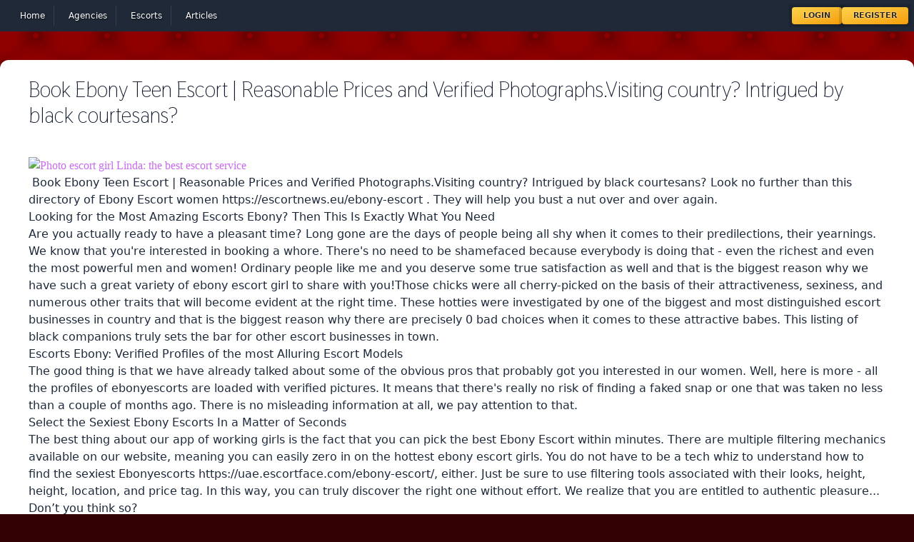

--- FILE ---
content_type: text/html; charset=UTF-8
request_url: https://escort-gallery.net/girls-escorts1015
body_size: 26104
content:
<!DOCTYPE html>
<html lang="en" class="dark">
<head>
    <meta charset="utf-8">
    <meta name="viewport" content="width=device-width, initial-scale=1.0">
    <meta name="csrf-token" content="dCGDjZc0W6qrdVhyVbBpqAYvtr3Tet33e0RgQiDH">
    <style>
        [x-cloak] {
            display: none
        }
    </style>
    <title>Escort Gallery | Book Ebony Teen Escort | Reasonable Prices and Verified Photographs.Visiting country? Intrigued by black courtesans?</title>
    <meta name="description" content="Dubai Escorts - London Escorts - Doha Escorts - Abu Dhabi Escorts - Best sexy girls escort in - Page1">
        <meta name="keywords" content="Escort, Escorts, Escorts Gallery, Dubai Escort, Abu Dhabi Escorts, London Escort, Doha Escort, Paris Escort, Russia Escort, Athens Escorts, Prague Escorts, Moscow Escorts, Manchester Escorts, Birmingham Escorts">
    <link rel="icon" type="image/x-icon" href="/favicon.ico">

    <!-- Livewire Styles --><style >[wire\:loading][wire\:loading], [wire\:loading\.delay][wire\:loading\.delay], [wire\:loading\.inline-block][wire\:loading\.inline-block], [wire\:loading\.inline][wire\:loading\.inline], [wire\:loading\.block][wire\:loading\.block], [wire\:loading\.flex][wire\:loading\.flex], [wire\:loading\.table][wire\:loading\.table], [wire\:loading\.grid][wire\:loading\.grid], [wire\:loading\.inline-flex][wire\:loading\.inline-flex] {display: none;}[wire\:loading\.delay\.none][wire\:loading\.delay\.none], [wire\:loading\.delay\.shortest][wire\:loading\.delay\.shortest], [wire\:loading\.delay\.shorter][wire\:loading\.delay\.shorter], [wire\:loading\.delay\.short][wire\:loading\.delay\.short], [wire\:loading\.delay\.default][wire\:loading\.delay\.default], [wire\:loading\.delay\.long][wire\:loading\.delay\.long], [wire\:loading\.delay\.longer][wire\:loading\.delay\.longer], [wire\:loading\.delay\.longest][wire\:loading\.delay\.longest] {display: none;}[wire\:offline][wire\:offline] {display: none;}[wire\:dirty]:not(textarea):not(input):not(select) {display: none;}:root {--livewire-progress-bar-color: #2299dd;}[x-cloak] {display: none !important;}</style>
    <link
            href="https://escort-gallery.net/css/awcodes-sticky-header/awcodes-sticky-header.css?v=3.2.80.0"
            rel="stylesheet"
            data-navigate-track
        />
                <link
            href="https://escort-gallery.net/css/dotswan/filament-grapesjs-v3/grapesjs.css?v=1.0.2.0"
            rel="stylesheet"
            data-navigate-track
        />
                <link
            href="https://escort-gallery.net/css/dotswan/filament-grapesjs-v3/filament-grapesjs.css?v=1.0.2.0"
            rel="stylesheet"
            data-navigate-track
        />
                <link
            href="https://escort-gallery.net/css/filament/forms/forms.css?v=3.2.80.0"
            rel="stylesheet"
            data-navigate-track
        />
                <link
            href="https://escort-gallery.net/css/filament/support/support.css?v=3.2.80.0"
            rel="stylesheet"
            data-navigate-track
        />
                    <link
            href="https://escort-gallery.net/css/parallax/filament-comments/filament-comments-styles.css?v=1.2.0.0"
            rel="stylesheet"
            data-navigate-track
        />
        
<style>
    :root {
         --danger-50:254, 242, 242;  --danger-100:254, 226, 226;  --danger-200:254, 202, 202;  --danger-300:252, 165, 165;  --danger-400:248, 113, 113;  --danger-500:239, 68, 68;  --danger-600:220, 38, 38;  --danger-700:185, 28, 28;  --danger-800:153, 27, 27;  --danger-900:127, 29, 29;  --danger-950:69, 10, 10;  --gray-50:250, 250, 250;  --gray-100:244, 244, 245;  --gray-200:228, 228, 231;  --gray-300:212, 212, 216;  --gray-400:161, 161, 170;  --gray-500:113, 113, 122;  --gray-600:82, 82, 91;  --gray-700:63, 63, 70;  --gray-800:39, 39, 42;  --gray-900:24, 24, 27;  --gray-950:9, 9, 11;  --info-50:239, 246, 255;  --info-100:219, 234, 254;  --info-200:191, 219, 254;  --info-300:147, 197, 253;  --info-400:96, 165, 250;  --info-500:59, 130, 246;  --info-600:37, 99, 235;  --info-700:29, 78, 216;  --info-800:30, 64, 175;  --info-900:30, 58, 138;  --info-950:23, 37, 84;  --primary-50:255, 251, 235;  --primary-100:254, 243, 199;  --primary-200:253, 230, 138;  --primary-300:252, 211, 77;  --primary-400:251, 191, 36;  --primary-500:245, 158, 11;  --primary-600:217, 119, 6;  --primary-700:180, 83, 9;  --primary-800:146, 64, 14;  --primary-900:120, 53, 15;  --primary-950:69, 26, 3;  --success-50:240, 253, 244;  --success-100:220, 252, 231;  --success-200:187, 247, 208;  --success-300:134, 239, 172;  --success-400:74, 222, 128;  --success-500:34, 197, 94;  --success-600:22, 163, 74;  --success-700:21, 128, 61;  --success-800:22, 101, 52;  --success-900:20, 83, 45;  --success-950:5, 46, 22;  --warning-50:255, 251, 235;  --warning-100:254, 243, 199;  --warning-200:253, 230, 138;  --warning-300:252, 211, 77;  --warning-400:251, 191, 36;  --warning-500:245, 158, 11;  --warning-600:217, 119, 6;  --warning-700:180, 83, 9;  --warning-800:146, 64, 14;  --warning-900:120, 53, 15;  --warning-950:69, 26, 3;     }
</style>

            <script defer src="https://stat.ccpc.uno/script.js" data-website-id="ea84baed-73dc-4ebb-88ad-4e43cad0f4d1"></script>
    
    <script defer src="https://cdn.jsdelivr.net/npm/@alpinejs/intersect@3.x.x/dist/cdn.min.js"></script>

    <link rel="preload" as="style" href="https://escort-gallery.net/build/assets/app-CUcGhZFn.css" /><link rel="stylesheet" href="https://escort-gallery.net/build/assets/app-CUcGhZFn.css" data-navigate-track="reload" />    <link rel="modulepreload" href="https://escort-gallery.net/build/assets/app-BND6x0JF.js" /><link rel="modulepreload" href="https://escort-gallery.net/build/assets/livewire.esm-DpXKpih4.js" /><script type="module" src="https://escort-gallery.net/build/assets/app-BND6x0JF.js" data-navigate-track="reload"></script></head>
<body>
<nav wire:snapshot="{&quot;data&quot;:{&quot;links&quot;:[[[{&quot;text&quot;:&quot;Home&quot;,&quot;url&quot;:&quot;https:\/\/escort-gallery.net&quot;},{&quot;s&quot;:&quot;arr&quot;}],[{&quot;text&quot;:&quot;Agencies&quot;,&quot;url&quot;:&quot;https:\/\/escort-gallery.net\/agencies&quot;},{&quot;s&quot;:&quot;arr&quot;}],[{&quot;text&quot;:&quot;Escorts&quot;,&quot;url&quot;:&quot;https:\/\/escort-gallery.net\/escorts&quot;},{&quot;s&quot;:&quot;arr&quot;}],[{&quot;text&quot;:&quot;Articles&quot;,&quot;url&quot;:&quot;https:\/\/escort-gallery.net\/articles&quot;},{&quot;s&quot;:&quot;arr&quot;}]],{&quot;s&quot;:&quot;arr&quot;}]},&quot;memo&quot;:{&quot;id&quot;:&quot;ddxpHtFVJFoXO34o4qV6&quot;,&quot;name&quot;:&quot;components.header&quot;,&quot;path&quot;:&quot;girls-escorts1015&quot;,&quot;method&quot;:&quot;GET&quot;,&quot;children&quot;:{&quot;lw-3865432304-0&quot;:[&quot;div&quot;,&quot;TH6r28LgmlwtmIVhtWWr&quot;],&quot;lw-3865432304-1&quot;:[&quot;div&quot;,&quot;1Sche6O859PyIVSwKXVW&quot;]},&quot;scripts&quot;:[],&quot;assets&quot;:[],&quot;errors&quot;:[],&quot;locale&quot;:&quot;en&quot;},&quot;checksum&quot;:&quot;db244ae32cd4181e287024b80fc9f0e9fbc2387f9eae2d4ab233d426a78edb88&quot;}" wire:effects="[]" wire:id="ddxpHtFVJFoXO34o4qV6" class="bg-gray-800" x-data="{mobileMenu: false}">
    <div class="mx-auto container p-2 w-full">
        <div class="relative flex items-center justify-between w-full">
            <div class=" inset-y-0 left-0 flex items-center place-content-between w-full sm:hidden">
                <button type="button"
                        @click="mobileMenu = !mobileMenu"
                        class="relative inline-flex items-center justify-center rounded-md p-2 text-gray-400 hover:bg-gray-700 hover:text-white focus:outline-none focus:ring-2 focus:ring-inset focus:ring-white"
                        aria-controls="mobile-menu" aria-expanded="false">
                    <span class="absolute -inset-0.5"></span>
                    <span class="sr-only">Open main menu</span>
                    <svg class="block h-6 w-6" fill="none" viewBox="0 0 24 24" stroke-width="1.5" stroke="currentColor"
                         aria-hidden="true">
                        <path stroke-linecap="round" stroke-linejoin="round"
                              d="M3.75 6.75h16.5M3.75 12h16.5m-16.5 5.25h16.5"/>
                    </svg>
                    <!--
                      Icon when menu is open.

                      Menu open: "block", Menu closed: "hidden"
                    -->
                    <svg class="hidden h-6 w-6" fill="none" viewBox="0 0 24 24" stroke-width="1.5" stroke="currentColor"
                         aria-hidden="true">
                        <path stroke-linecap="round" stroke-linejoin="round" d="M6 18L18 6M6 6l12 12"/>
                    </svg>
                </button>



                <div class="user-menu">
                    <!--[if BLOCK]><![endif]-->                        <button @click="$store.showLogin = true;">Login</button>
                        <button @click="$store.showRegister = true">Register</button>
                    <!--[if ENDBLOCK]><![endif]-->
                </div>
            </div>
            <div class="sm:flex justify-between hidden items-center w-full" x-cloak>
                <div class="main-nav">
                    <!--[if BLOCK]><![endif]-->                        <div>
                            <a href="https://escort-gallery.net"
                               wire:navigate
                               wire:key="https://escort-gallery.net"
                               :class="{'active': false }"
                               aria-current="page"
                            >
                                <!--[if BLOCK]><![endif]--><!--[if ENDBLOCK]><![endif]-->
                                <div>Home</div>
                            </a>
                        </div>
                                            <div>
                            <a href="https://escort-gallery.net/agencies"
                               wire:navigate
                               wire:key="https://escort-gallery.net/agencies"
                               :class="{'active': false }"
                               aria-current="page"
                            >
                                <!--[if BLOCK]><![endif]--><!--[if ENDBLOCK]><![endif]-->
                                <div>Agencies</div>
                            </a>
                        </div>
                                            <div>
                            <a href="https://escort-gallery.net/escorts"
                               wire:navigate
                               wire:key="https://escort-gallery.net/escorts"
                               :class="{'active': false }"
                               aria-current="page"
                            >
                                <!--[if BLOCK]><![endif]--><!--[if ENDBLOCK]><![endif]-->
                                <div>Escorts</div>
                            </a>
                        </div>
                                            <div>
                            <a href="https://escort-gallery.net/articles"
                               wire:navigate
                               wire:key="https://escort-gallery.net/articles"
                               :class="{'active': false }"
                               aria-current="page"
                            >
                                <!--[if BLOCK]><![endif]--><!--[if ENDBLOCK]><![endif]-->
                                <div>Articles</div>
                            </a>
                        </div>
                    <!--[if ENDBLOCK]><![endif]-->
                </div>

                <div class="user-menu">
                    <!--[if BLOCK]><![endif]-->                        <button @click="$store.showLogin = true;">Login</button>
                        <button @click="$store.showRegister = true">Register</button>
                    <!--[if ENDBLOCK]><![endif]-->
                </div>
            </div>

        </div>
    </div>

    <!-- Mobile menu, show/hide based on menu state. -->
    <div id="mobile-menu" x-show="mobileMenu" x-cloak>
        <div class="space-y-1 px-2 pb-3 pt-2">
            <!--[if BLOCK]><![endif]-->                <a href="https://escort-gallery.net"
                   class="text-gray-300 hover:bg-gray-700 hover:text-white block rounded-md px-3 py-2 text-base font-medium">
                    <!--[if BLOCK]><![endif]--><!--[if ENDBLOCK]><![endif]-->
                    Home
                </a>
                            <a href="https://escort-gallery.net/agencies"
                   class="text-gray-300 hover:bg-gray-700 hover:text-white block rounded-md px-3 py-2 text-base font-medium">
                    <!--[if BLOCK]><![endif]--><!--[if ENDBLOCK]><![endif]-->
                    Agencies
                </a>
                            <a href="https://escort-gallery.net/escorts"
                   class="text-gray-300 hover:bg-gray-700 hover:text-white block rounded-md px-3 py-2 text-base font-medium">
                    <!--[if BLOCK]><![endif]--><!--[if ENDBLOCK]><![endif]-->
                    Escorts
                </a>
                            <a href="https://escort-gallery.net/articles"
                   class="text-gray-300 hover:bg-gray-700 hover:text-white block rounded-md px-3 py-2 text-base font-medium">
                    <!--[if BLOCK]><![endif]--><!--[if ENDBLOCK]><![endif]-->
                    Articles
                </a>
            <!--[if ENDBLOCK]><![endif]-->
        </div>
    </div>


    <div wire:snapshot="{&quot;data&quot;:{&quot;data&quot;:[{&quot;email&quot;:null,&quot;password&quot;:null,&quot;remember&quot;:true},{&quot;s&quot;:&quot;arr&quot;}],&quot;componentFileAttachments&quot;:[[],{&quot;s&quot;:&quot;arr&quot;}],&quot;mountedFormComponentActions&quot;:[[],{&quot;s&quot;:&quot;arr&quot;}],&quot;mountedFormComponentActionsArguments&quot;:[[],{&quot;s&quot;:&quot;arr&quot;}],&quot;mountedFormComponentActionsData&quot;:[[],{&quot;s&quot;:&quot;arr&quot;}],&quot;mountedFormComponentActionsComponents&quot;:[[],{&quot;s&quot;:&quot;arr&quot;}]},&quot;memo&quot;:{&quot;id&quot;:&quot;TH6r28LgmlwtmIVhtWWr&quot;,&quot;name&quot;:&quot;auth.login&quot;,&quot;path&quot;:&quot;girls-escorts1015&quot;,&quot;method&quot;:&quot;GET&quot;,&quot;children&quot;:[],&quot;scripts&quot;:[],&quot;assets&quot;:[],&quot;errors&quot;:[],&quot;locale&quot;:&quot;en&quot;},&quot;checksum&quot;:&quot;3cd23bdb1c1b6e0888d62ffcfe21a2a9f0b433d9371ce9b1ca030e772f74eb51&quot;}" wire:effects="[]" wire:id="TH6r28LgmlwtmIVhtWWr" class="fixed top-0 inset-0 z-50 popup" x-show="$store.showLogin" x-transition x-cloak>
    <!-- component -->
    <section class="bg-white dark:bg-gray-900 min-h-screen">
        <svg @click="$store.showLogin = false" id="login-close" class="scale-[3] absolute text-white top-20 left-20 transition-all hover:rotate-180 cursor-pointer" width="24" height="24" stroke-width="1.5" viewBox="0 0 24 24" fill="none" xmlns="http://www.w3.org/2000/svg">
<path d="M6.75827 17.2426L12.0009 12M17.2435 6.75736L12.0009 12M12.0009 12L6.75827 6.75736M12.0009 12L17.2435 17.2426" stroke="currentColor" stroke-linecap="round" stroke-linejoin="round"/>
</svg>
        <div class="flex justify-center">

            <div class="flex items-center w-full max-w-md p-8 mx-auto lg:px-12 lg:w-3/5">
                <div class="w-full">
                    <div
                        class="text-2xl font-semibold tracking-wider text-gray-800 capitalize dark:text-white text-center">
                        Login into your account.
                    </div>


                    <div class="border-t border-dotted border-white/20 mt-10 pt-10">

                        <div class="grid-cols-1">
                            <div
    style="--cols-default: repeat(1, minmax(0, 1fr));" class="grid grid-cols-[--cols-default] fi-fo-component-ctn gap-6" x-data="{}" x-on:form-validation-error.window="if ($event.detail.livewireId !== &#039;TH6r28LgmlwtmIVhtWWr&#039;) {
                return
            }

            $nextTick(() =&gt; {
                let error = $el.querySelector(&#039;[data-validation-error]&#039;)

                if (! error) {
                    return
                }

                let elementToExpand = error

                while (elementToExpand) {
                    elementToExpand.dispatchEvent(new CustomEvent(&#039;expand&#039;))

                    elementToExpand = elementToExpand.parentNode
                }

                setTimeout(
                    () =&gt;
                        error.closest(&#039;[data-field-wrapper]&#039;).scrollIntoView({
                            behavior: &#039;smooth&#039;,
                            block: &#039;start&#039;,
                            inline: &#039;start&#039;,
                        }),
                    200,
                )
        })"
>
    <!--[if BLOCK]><![endif]-->        
        <div
    style="--col-span-default: span 1 / span 1;" class="col-[--col-span-default]" wire:key="TH6r28LgmlwtmIVhtWWr.data.email.Filament\Forms\Components\TextInput"
>
    <!--[if BLOCK]><![endif]-->                <div
    data-field-wrapper
    class="fi-fo-field-wrp"
>
    <!--[if BLOCK]><![endif]--><!--[if ENDBLOCK]><![endif]-->

    <div
        class="grid gap-y-2"
    >
        <!--[if BLOCK]><![endif]-->            <div
                class="flex items-center justify-between gap-x-3 "
            >
                <!--[if BLOCK]><![endif]-->                    <label
    class="fi-fo-field-wrp-label inline-flex items-center gap-x-3" for="data.email"
>
    

    <span class="text-sm font-medium leading-6 text-gray-950 dark:text-white">
        
        Email<!--[if BLOCK]><![endif]--><sup class="text-danger-600 dark:text-danger-400 font-medium">*</sup>
        <!--[if ENDBLOCK]><![endif]-->
    </span>

    
</label>
                <!--[if ENDBLOCK]><![endif]-->

                <!--[if BLOCK]><![endif]--><!--[if ENDBLOCK]><![endif]-->
            </div>
        <!--[if ENDBLOCK]><![endif]-->

        <!--[if BLOCK]><![endif]-->            <div
                class="grid gap-y-2"
            >
                <div
        class="fi-input-wrp flex rounded-lg shadow-sm ring-1 transition duration-75 bg-white dark:bg-white/5 [&amp;:not(:has(.fi-ac-action:focus))]:focus-within:ring-2 ring-gray-950/10 dark:ring-white/20 [&amp;:not(:has(.fi-ac-action:focus))]:focus-within:ring-primary-600 dark:[&amp;:not(:has(.fi-ac-action:focus))]:focus-within:ring-primary-500 fi-fo-text-input overflow-hidden text-2xl"
>
    <!--[if BLOCK]><![endif]--><!--[if ENDBLOCK]><![endif]-->

    <div
                class="min-w-0 flex-1"
    >
        <input
    class="fi-input block w-full border-none py-1.5 text-base text-gray-950 transition duration-75 placeholder:text-gray-400 focus:ring-0 disabled:text-gray-500 disabled:[-webkit-text-fill-color:theme(colors.gray.500)] disabled:placeholder:[-webkit-text-fill-color:theme(colors.gray.400)] dark:text-white dark:placeholder:text-gray-500 dark:disabled:text-gray-400 dark:disabled:[-webkit-text-fill-color:theme(colors.gray.400)] dark:disabled:placeholder:[-webkit-text-fill-color:theme(colors.gray.500)] sm:text-sm sm:leading-6 bg-white/0 ps-3 pe-3" id="data.email" required="required" type="email" wire:model="data.email"
/>
    </div>

    <!--[if BLOCK]><![endif]--><!--[if ENDBLOCK]><![endif]-->
</div>

    <!--[if BLOCK]><![endif]--><!--[if ENDBLOCK]><![endif]-->

                <!--[if BLOCK]><![endif]--><!--[if ENDBLOCK]><![endif]-->

                <!--[if BLOCK]><![endif]--><!--[if ENDBLOCK]><![endif]-->
            </div>
        <!--[if ENDBLOCK]><![endif]-->
    </div>
</div>

            <!--[if ENDBLOCK]><![endif]-->
</div>
            
        <div
    style="--col-span-default: span 1 / span 1;" class="col-[--col-span-default]" wire:key="TH6r28LgmlwtmIVhtWWr.data.password.Filament\Forms\Components\TextInput"
>
    <!--[if BLOCK]><![endif]-->                <div
    data-field-wrapper
    class="fi-fo-field-wrp"
>
    <!--[if BLOCK]><![endif]--><!--[if ENDBLOCK]><![endif]-->

    <div
        class="grid gap-y-2"
    >
        <!--[if BLOCK]><![endif]-->            <div
                class="flex items-center justify-between gap-x-3 "
            >
                <!--[if BLOCK]><![endif]-->                    <label
    class="fi-fo-field-wrp-label inline-flex items-center gap-x-3" for="data.password"
>
    

    <span class="text-sm font-medium leading-6 text-gray-950 dark:text-white">
        
        Password<!--[if BLOCK]><![endif]--><sup class="text-danger-600 dark:text-danger-400 font-medium">*</sup>
        <!--[if ENDBLOCK]><![endif]-->
    </span>

    
</label>
                <!--[if ENDBLOCK]><![endif]-->

                <!--[if BLOCK]><![endif]--><!--[if ENDBLOCK]><![endif]-->
            </div>
        <!--[if ENDBLOCK]><![endif]-->

        <!--[if BLOCK]><![endif]-->            <div
                class="grid gap-y-2"
            >
                <div
        class="fi-input-wrp flex rounded-lg shadow-sm ring-1 transition duration-75 bg-white dark:bg-white/5 [&amp;:not(:has(.fi-ac-action:focus))]:focus-within:ring-2 ring-gray-950/10 dark:ring-white/20 [&amp;:not(:has(.fi-ac-action:focus))]:focus-within:ring-primary-600 dark:[&amp;:not(:has(.fi-ac-action:focus))]:focus-within:ring-primary-500 fi-fo-text-input overflow-hidden"
>
    <!--[if BLOCK]><![endif]--><!--[if ENDBLOCK]><![endif]-->

    <div
                class="min-w-0 flex-1"
    >
        <input
    class="fi-input block w-full border-none py-1.5 text-base text-gray-950 transition duration-75 placeholder:text-gray-400 focus:ring-0 disabled:text-gray-500 disabled:[-webkit-text-fill-color:theme(colors.gray.500)] disabled:placeholder:[-webkit-text-fill-color:theme(colors.gray.400)] dark:text-white dark:placeholder:text-gray-500 dark:disabled:text-gray-400 dark:disabled:[-webkit-text-fill-color:theme(colors.gray.400)] dark:disabled:placeholder:[-webkit-text-fill-color:theme(colors.gray.500)] sm:text-sm sm:leading-6 bg-white/0 ps-3 pe-3" id="data.password" required="required" type="password" wire:model="data.password"
/>
    </div>

    <!--[if BLOCK]><![endif]--><!--[if ENDBLOCK]><![endif]-->
</div>

    <!--[if BLOCK]><![endif]--><!--[if ENDBLOCK]><![endif]-->

                <!--[if BLOCK]><![endif]--><!--[if ENDBLOCK]><![endif]-->

                <!--[if BLOCK]><![endif]--><!--[if ENDBLOCK]><![endif]-->
            </div>
        <!--[if ENDBLOCK]><![endif]-->
    </div>
</div>

            <!--[if ENDBLOCK]><![endif]-->
</div>
            
        <div
    style="--col-span-default: span 1 / span 1;" class="col-[--col-span-default]" wire:key="TH6r28LgmlwtmIVhtWWr.data.remember.Filament\Forms\Components\Toggle"
>
    <!--[if BLOCK]><![endif]-->                <div
    data-field-wrapper
    class="fi-fo-field-wrp"
>
    <!--[if BLOCK]><![endif]--><!--[if ENDBLOCK]><![endif]-->

    <div
        class="grid gap-y-2"
    >
        <!--[if BLOCK]><![endif]-->            <div
                class="flex items-center justify-between gap-x-3 "
            >
                <!--[if BLOCK]><![endif]-->                    <label
    class="fi-fo-field-wrp-label inline-flex items-center gap-x-3" for="data.remember"
>
    <button
            x-data="{
                state: $wire.$entangle(&#039;data.remember&#039;, false),
            }"
            x-bind:aria-checked="state?.toString()"
            x-on:click="state = ! state"
            x-bind:class="
                state
                    ? 'fi-color-custom bg-custom-600 fi-color-primary'
                    : 'bg-gray-200 dark:bg-gray-700 fi-color-gray'
            "
            x-bind:style="
                state
                    ? '--c-600:var(--primary-600)'
                    : '--c-600:var(--gray-600)'
            "
            class="fi-fo-toggle relative inline-flex h-6 w-11 shrink-0 cursor-pointer rounded-full border-2 border-transparent outline-none transition-colors duration-200 ease-in-out disabled:pointer-events-none disabled:opacity-70 bg-lime-500" aria-checked="false" id="data.remember" role="switch" type="button" wire:loading.attr="disabled" wire:target="data.remember"
        >
            <span
                class="pointer-events-none relative inline-block h-5 w-5 transform rounded-full bg-white shadow ring-0 transition duration-200 ease-in-out"
                x-bind:class="{
                    'translate-x-5 rtl:-translate-x-5': state,
                    'translate-x-0': ! state,
                }"
            >
                <span
                    class="absolute inset-0 flex h-full w-full items-center justify-center transition-opacity"
                    aria-hidden="true"
                    x-bind:class="{
                        'opacity-0 ease-out duration-100': state,
                        'opacity-100 ease-in duration-200': ! state,
                    }"
                >
                    <!--[if BLOCK]><![endif]--><!--[if ENDBLOCK]><![endif]-->
                </span>

                <span
                    class="absolute inset-0 flex h-full w-full items-center justify-center transition-opacity"
                    aria-hidden="true"
                    x-bind:class="{
                        'opacity-100 ease-in duration-200': state,
                        'opacity-0 ease-out duration-100': ! state,
                    }"
                >
                    <!--[if BLOCK]><![endif]--><!--[if ENDBLOCK]><![endif]-->
                </span>
            </span>
        </button>

    <span class="text-sm font-medium leading-6 text-gray-950 dark:text-white">
        
        Remember<!--[if BLOCK]><![endif]--><!--[if ENDBLOCK]><![endif]-->
    </span>

    
</label>
                <!--[if ENDBLOCK]><![endif]-->

                <!--[if BLOCK]><![endif]--><!--[if ENDBLOCK]><![endif]-->
            </div>
        <!--[if ENDBLOCK]><![endif]-->

        <!--[if BLOCK]><![endif]--><!--[if ENDBLOCK]><![endif]-->
    </div>
</div>

            <!--[if ENDBLOCK]><![endif]-->
</div>
    <!--[if ENDBLOCK]><![endif]-->
</div>

                        </div>

                        <div class="flex items-center gap-5 mt-10 w-full justify-center">
                            <button
                                class="flex gap-3 items-center px-6 py-3 text-sm tracking-wide text-white capitalize transition-colors duration-300 transform bg-blue-500 rounded-md hover:bg-blue-400 focus:outline-none focus:ring focus:ring-blue-300 focus:ring-opacity-50">
                                <span>Login </span>

                                <svg class="w-5" width="24" height="24" stroke-width="1.5" viewBox="0 0 24 24" fill="none" xmlns="http://www.w3.org/2000/svg">
<path d="M12 12H19M19 12L16 15M19 12L16 9" stroke="currentColor" stroke-linecap="round" stroke-linejoin="round"/>
<path d="M19 6V5C19 3.89543 18.1046 3 17 3H7C5.89543 3 5 3.89543 5 5V19C5 20.1046 5.89543 21 7 21H17C18.1046 21 19 20.1046 19 19V18" stroke="currentColor" stroke-linecap="round" stroke-linejoin="round"/>
</svg>                            </button>
                            <div class="font-black text-xs  text-white/80">OR</div>
                            <button
                                class="flex gap-3 items-center px-6 py-3 text-sm tracking-wide text-white capitalize transition-colors duration-300 transform outline outline-1 outline-blue-500 rounded-md hover:bg-blue-400 focus:outline-none focus:ring focus:ring-blue-300 focus:ring-opacity-50">
                                <span>Register </span>

                                <svg class="w-5" width="24" height="24" stroke-width="1.5" viewBox="0 0 24 24" fill="none" xmlns="http://www.w3.org/2000/svg">
<path d="M19 12H12M12 12L15 15M12 12L15 9" stroke="currentColor" stroke-linecap="round" stroke-linejoin="round"/>
<path d="M19 6V5C19 3.89543 18.1046 3 17 3H7C5.89543 3 5 3.89543 5 5V19C5 20.1046 5.89543 21 7 21H17C18.1046 21 19 20.1046 19 19V18" stroke="currentColor" stroke-linecap="round" stroke-linejoin="round"/>
</svg>                            </button>
                        </div>
                    </div>
                </div>
            </div>

            <div class="hidden bg-cover bg-center lg:block lg:w-2/5 max-h-screen min-h-screen sticky top-0"
                 style="background-image: url('/images/bg.jpg">
            </div>
        </div>
    </section>
</div>    <div wire:snapshot="{&quot;data&quot;:{&quot;data&quot;:[{&quot;type&quot;:null,&quot;name&quot;:null,&quot;email&quot;:null,&quot;password&quot;:null,&quot;password_confirmation&quot;:null,&quot;country_id&quot;:null,&quot;city_id&quot;:null,&quot;about&quot;:null,&quot;languages&quot;:[[],{&quot;s&quot;:&quot;arr&quot;}],&quot;nationality&quot;:null,&quot;gender&quot;:null,&quot;height&quot;:null,&quot;weight&quot;:null,&quot;age&quot;:null,&quot;HairColor&quot;:null,&quot;HairLength&quot;:null,&quot;EyeColor&quot;:null,&quot;BodyType&quot;:null,&quot;Tits&quot;:null,&quot;Piercing&quot;:null,&quot;Smoking&quot;:null,&quot;Alcohol&quot;:null,&quot;Drugs&quot;:null,&quot;services&quot;:[[],{&quot;s&quot;:&quot;arr&quot;}],&quot;rates&quot;:[{&quot;1c00888d-163a-4a6e-8f95-d9c2837b9241&quot;:[{&quot;time&quot;:null,&quot;incall&quot;:null,&quot;outcall&quot;:null,&quot;currency&quot;:null},{&quot;s&quot;:&quot;arr&quot;}]},{&quot;s&quot;:&quot;arr&quot;}],&quot;photos&quot;:[[],{&quot;s&quot;:&quot;arr&quot;}]},{&quot;s&quot;:&quot;arr&quot;}],&quot;componentFileAttachments&quot;:[[],{&quot;s&quot;:&quot;arr&quot;}],&quot;mountedFormComponentActions&quot;:[[],{&quot;s&quot;:&quot;arr&quot;}],&quot;mountedFormComponentActionsArguments&quot;:[[],{&quot;s&quot;:&quot;arr&quot;}],&quot;mountedFormComponentActionsData&quot;:[[],{&quot;s&quot;:&quot;arr&quot;}],&quot;mountedFormComponentActionsComponents&quot;:[[],{&quot;s&quot;:&quot;arr&quot;}]},&quot;memo&quot;:{&quot;id&quot;:&quot;1Sche6O859PyIVSwKXVW&quot;,&quot;name&quot;:&quot;auth.register&quot;,&quot;path&quot;:&quot;girls-escorts1015&quot;,&quot;method&quot;:&quot;GET&quot;,&quot;children&quot;:[],&quot;scripts&quot;:[],&quot;assets&quot;:[],&quot;errors&quot;:[],&quot;locale&quot;:&quot;en&quot;},&quot;checksum&quot;:&quot;ef14c5f30c927c4a56497eb780264d3b8e09baf577eaf9521a8264c82ecca41b&quot;}" wire:effects="[]" wire:id="1Sche6O859PyIVSwKXVW" class="fixed top-0 inset-0 z-50 popup" x-show="$store.showRegister" x-transition x-cloak>
    <!-- component -->
    <section class="min-h-screen">
        <svg @click="$store.showRegister = false" class="scale-[3] absolute text-white top-20 right-20 transition-all hover:rotate-180 cursor-pointer" width="24" height="24" stroke-width="1.5" viewBox="0 0 24 24" fill="none" xmlns="http://www.w3.org/2000/svg">
<path d="M6.75827 17.2426L12.0009 12M17.2435 6.75736L12.0009 12M12.0009 12L6.75827 6.75736M12.0009 12L17.2435 17.2426" stroke="currentColor" stroke-linecap="round" stroke-linejoin="round"/>
</svg>        <div class="flex justify-center">
            <div
                class="hidden bg-cover bg-center lg:block lg:w-2/5 max-h-screen min-h-screen sticky top-0 shadow-xl shadow-black"
                style="background-image: url('/images/bg4.jpg">
            </div>

            <div class="flex items-center w-full p-8 lg:px-12">
                <div class="w-full">
                    <div class="max-w-lg mx-auto mb-10  text-center">
                        <div class="text-2xl font-semibold tracking-wider text-gray-800 capitalize dark:text-white">
                            Get your free account now.
                        </div>

                        <p class="mt-4 text-gray-500 dark:text-gray-400">
                            Let’s get you all set up so you can verify your personal account and begin setting up your
                            profile.
                        </p>
                    </div>

                    <form wire:submit.prevent="register">
                        <div
    style="--cols-default: repeat(1, minmax(0, 1fr));" class="grid grid-cols-[--cols-default] fi-fo-component-ctn gap-6" x-data="{}" x-on:form-validation-error.window="if ($event.detail.livewireId !== &#039;1Sche6O859PyIVSwKXVW&#039;) {
                return
            }

            $nextTick(() =&gt; {
                let error = $el.querySelector(&#039;[data-validation-error]&#039;)

                if (! error) {
                    return
                }

                let elementToExpand = error

                while (elementToExpand) {
                    elementToExpand.dispatchEvent(new CustomEvent(&#039;expand&#039;))

                    elementToExpand = elementToExpand.parentNode
                }

                setTimeout(
                    () =&gt;
                        error.closest(&#039;[data-field-wrapper]&#039;).scrollIntoView({
                            behavior: &#039;smooth&#039;,
                            block: &#039;start&#039;,
                            inline: &#039;start&#039;,
                        }),
                    200,
                )
        })"
>
    <!--[if BLOCK]><![endif]-->        
        <div
    style="--col-span-default: 1 / -1;" class="col-[--col-span-default]"
>
    <!--[if BLOCK]><![endif]-->                <div
    class="registration-wizard"
>
    <div
    style="--cols-default: repeat(1, minmax(0, 1fr)); --cols-lg: repeat(12, minmax(0, 1fr));" class="grid grid-cols-[--cols-default] lg:grid-cols-[--cols-lg] fi-fo-component-ctn gap-6"
>
    <!--[if BLOCK]><![endif]-->        
        <div
    style="--col-span-default: span 12 / span 12;" class="col-[--col-span-default]"
>
    <!--[if BLOCK]><![endif]-->                <div
    wire:ignore.self
    x-cloak
    x-data="{
        step: null,

        nextStep: function () {
            let nextStepIndex = this.getStepIndex(this.step) + 1

            if (nextStepIndex >= this.getSteps().length) {
                return
            }

            this.step = this.getSteps()[nextStepIndex]

            this.autofocusFields()
            this.scrollToTop()
        },

        previousStep: function () {
            let previousStepIndex = this.getStepIndex(this.step) - 1

            if (previousStepIndex < 0) {
                return
            }

            this.step = this.getSteps()[previousStepIndex]

            this.autofocusFields()
            this.scrollToTop()
        },

        scrollToTop: function () {
            this.$root.scrollIntoView({ behavior: 'smooth', block: 'start' })
        },

        autofocusFields: function () {
            $nextTick(() =>
                this.$refs[`step-${this.step}`]
                    .querySelector('[autofocus]')
                    ?.focus(),
            )
        },

        getStepIndex: function (step) {
            let index = this.getSteps().findIndex(
                (indexedStep) => indexedStep === step,
            )

            if (index === -1) {
                return 0
            }

            return index
        },

        getSteps: function () {
            return JSON.parse(this.$refs.stepsData.value)
        },

        isFirstStep: function () {
            return this.getStepIndex(this.step) <= 0
        },

        isLastStep: function () {
            return this.getStepIndex(this.step) + 1 >= this.getSteps().length
        },

        isStepAccessible: function (stepId) {
            return (
                false || this.getStepIndex(this.step) > this.getStepIndex(stepId)
            )
        },

        updateQueryString: function () {
            if (! false) {
                return
            }

            const url = new URL(window.location.href)
            url.searchParams.set(null, this.step)

            history.pushState(null, document.title, url.toString())
        },
    }"
    x-init="
        $watch('step', () => updateQueryString())

        step = getSteps().at(0)

        autofocusFields()
    "
    x-on:next-wizard-step.window="if ($event.detail.statePath === 'data') nextStep()"
    class="fi-fo-wizard fi-contained rounded-xl bg-white shadow-sm ring-1 ring-gray-950/5 dark:bg-gray-900 dark:ring-white/10 extra-wrapper2"
>
    <input
        type="hidden"
        value="[&quot;account&quot;,&quot;contacts&quot;,&quot;about&quot;,&quot;services&quot;,&quot;rates&quot;,&quot;photos&quot;]"
        x-ref="stepsData"
    />

    <ol
                role="list"
        class="fi-fo-wizard-header grid divide-y divide-gray-200 dark:divide-white/5 md:grid-flow-col md:divide-y-0 md:overflow-x-auto border-b border-gray-200 dark:border-white/10"
    >
        <!--[if BLOCK]><![endif]-->            <li
                class="fi-fo-wizard-header-step relative flex"
                x-bind:class="{
                    'fi-active': getStepIndex(step) === 0,
                    'fi-completed': getStepIndex(step) > 0,
                }"
            >
                <button
                    type="button"
                    x-bind:aria-current="getStepIndex(step) === 0 ? 'step' : null"
                    x-on:click="step = 'account'"
                    x-bind:disabled="! isStepAccessible('account')"
                    role="step"
                    class="fi-fo-wizard-header-step-button flex h-full items-center gap-x-4 px-6 py-4 text-start"
                >
                    <div
                        class="fi-fo-wizard-header-step-icon-ctn flex h-10 w-10 shrink-0 items-center justify-center rounded-full"
                        x-bind:class="{
                            'bg-primary-600 dark:bg-primary-500':
                                getStepIndex(step) > 0,
                            'border-2': getStepIndex(step) <= 0,
                            'border-primary-600 dark:border-primary-500':
                                getStepIndex(step) === 0,
                            'border-gray-300 dark:border-gray-600':
                                getStepIndex(step) < 0,
                        }"
                    >
                        
                        <!--[if BLOCK]><![endif]-->    <svg x-cloak="x-cloak" x-show="getStepIndex(step) > 0" class="fi-fo-wizard-header-step-icon h-6 w-6 text-white" xmlns="http://www.w3.org/2000/svg" fill="none" viewBox="0 0 24 24" stroke-width="1.5" stroke="currentColor" aria-hidden="true" data-slot="icon">
  <path stroke-linecap="round" stroke-linejoin="round" d="m4.5 12.75 6 6 9-13.5"/>
</svg><!--[if ENDBLOCK]><![endif]-->

                        <!--[if BLOCK]><![endif]-->                            <span
                                x-show="getStepIndex(step) <= 0"
                                class="fi-fo-wizard-header-step-indicator text-sm font-medium"
                                x-bind:class="{
                                    'text-gray-500 dark:text-gray-400':
                                        getStepIndex(step) !== 0,
                                    'text-primary-600 dark:text-primary-500':
                                        getStepIndex(step) === 0,
                                }"
                            >
                                01
                            </span>
                        <!--[if ENDBLOCK]><![endif]-->
                    </div>

                    <div class="grid justify-items-start md:w-max md:max-w-60">
                        <!--[if BLOCK]><![endif]-->                            <span
                                class="fi-fo-wizard-header-step-label text-sm font-medium"
                                x-bind:class="{
                                    'text-gray-500 dark:text-gray-400':
                                        getStepIndex(step) < 0,
                                    'text-primary-600 dark:text-primary-400':
                                        getStepIndex(step) === 0,
                                    'text-gray-950 dark:text-white': getStepIndex(step) > 0,
                                }"
                            >
                                Account
                            </span>
                        <!--[if ENDBLOCK]><![endif]-->

                        <!--[if BLOCK]><![endif]--><!--[if ENDBLOCK]><![endif]-->
                    </div>
                </button>

                <!--[if BLOCK]><![endif]-->                    <div
                        aria-hidden="true"
                        class="fi-fo-wizard-header-step-separator absolute end-0 hidden h-full w-5 md:block"
                    >
                        <svg
                            fill="none"
                            preserveAspectRatio="none"
                            viewBox="0 0 22 80"
                            class="h-full w-full text-gray-200 dark:text-white/5 rtl:rotate-180"
                        >
                            <path
                                d="M0 -2L20 40L0 82"
                                stroke-linejoin="round"
                                stroke="currentcolor"
                                vector-effect="non-scaling-stroke"
                            ></path>
                        </svg>
                    </div>
                <!--[if ENDBLOCK]><![endif]-->
            </li>
                    <li
                class="fi-fo-wizard-header-step relative flex"
                x-bind:class="{
                    'fi-active': getStepIndex(step) === 1,
                    'fi-completed': getStepIndex(step) > 1,
                }"
            >
                <button
                    type="button"
                    x-bind:aria-current="getStepIndex(step) === 1 ? 'step' : null"
                    x-on:click="step = 'contacts'"
                    x-bind:disabled="! isStepAccessible('contacts')"
                    role="step"
                    class="fi-fo-wizard-header-step-button flex h-full items-center gap-x-4 px-6 py-4 text-start"
                >
                    <div
                        class="fi-fo-wizard-header-step-icon-ctn flex h-10 w-10 shrink-0 items-center justify-center rounded-full"
                        x-bind:class="{
                            'bg-primary-600 dark:bg-primary-500':
                                getStepIndex(step) > 1,
                            'border-2': getStepIndex(step) <= 1,
                            'border-primary-600 dark:border-primary-500':
                                getStepIndex(step) === 1,
                            'border-gray-300 dark:border-gray-600':
                                getStepIndex(step) < 1,
                        }"
                    >
                        
                        <!--[if BLOCK]><![endif]-->    <svg x-cloak="x-cloak" x-show="getStepIndex(step) > 1" class="fi-fo-wizard-header-step-icon h-6 w-6 text-white" xmlns="http://www.w3.org/2000/svg" fill="none" viewBox="0 0 24 24" stroke-width="1.5" stroke="currentColor" aria-hidden="true" data-slot="icon">
  <path stroke-linecap="round" stroke-linejoin="round" d="m4.5 12.75 6 6 9-13.5"/>
</svg><!--[if ENDBLOCK]><![endif]-->

                        <!--[if BLOCK]><![endif]-->                            <span
                                x-show="getStepIndex(step) <= 1"
                                class="fi-fo-wizard-header-step-indicator text-sm font-medium"
                                x-bind:class="{
                                    'text-gray-500 dark:text-gray-400':
                                        getStepIndex(step) !== 1,
                                    'text-primary-600 dark:text-primary-500':
                                        getStepIndex(step) === 1,
                                }"
                            >
                                02
                            </span>
                        <!--[if ENDBLOCK]><![endif]-->
                    </div>

                    <div class="grid justify-items-start md:w-max md:max-w-60">
                        <!--[if BLOCK]><![endif]-->                            <span
                                class="fi-fo-wizard-header-step-label text-sm font-medium"
                                x-bind:class="{
                                    'text-gray-500 dark:text-gray-400':
                                        getStepIndex(step) < 1,
                                    'text-primary-600 dark:text-primary-400':
                                        getStepIndex(step) === 1,
                                    'text-gray-950 dark:text-white': getStepIndex(step) > 1,
                                }"
                            >
                                Contacts
                            </span>
                        <!--[if ENDBLOCK]><![endif]-->

                        <!--[if BLOCK]><![endif]--><!--[if ENDBLOCK]><![endif]-->
                    </div>
                </button>

                <!--[if BLOCK]><![endif]-->                    <div
                        aria-hidden="true"
                        class="fi-fo-wizard-header-step-separator absolute end-0 hidden h-full w-5 md:block"
                    >
                        <svg
                            fill="none"
                            preserveAspectRatio="none"
                            viewBox="0 0 22 80"
                            class="h-full w-full text-gray-200 dark:text-white/5 rtl:rotate-180"
                        >
                            <path
                                d="M0 -2L20 40L0 82"
                                stroke-linejoin="round"
                                stroke="currentcolor"
                                vector-effect="non-scaling-stroke"
                            ></path>
                        </svg>
                    </div>
                <!--[if ENDBLOCK]><![endif]-->
            </li>
                    <li
                class="fi-fo-wizard-header-step relative flex"
                x-bind:class="{
                    'fi-active': getStepIndex(step) === 2,
                    'fi-completed': getStepIndex(step) > 2,
                }"
            >
                <button
                    type="button"
                    x-bind:aria-current="getStepIndex(step) === 2 ? 'step' : null"
                    x-on:click="step = 'about'"
                    x-bind:disabled="! isStepAccessible('about')"
                    role="step"
                    class="fi-fo-wizard-header-step-button flex h-full items-center gap-x-4 px-6 py-4 text-start"
                >
                    <div
                        class="fi-fo-wizard-header-step-icon-ctn flex h-10 w-10 shrink-0 items-center justify-center rounded-full"
                        x-bind:class="{
                            'bg-primary-600 dark:bg-primary-500':
                                getStepIndex(step) > 2,
                            'border-2': getStepIndex(step) <= 2,
                            'border-primary-600 dark:border-primary-500':
                                getStepIndex(step) === 2,
                            'border-gray-300 dark:border-gray-600':
                                getStepIndex(step) < 2,
                        }"
                    >
                        
                        <!--[if BLOCK]><![endif]-->    <svg x-cloak="x-cloak" x-show="getStepIndex(step) > 2" class="fi-fo-wizard-header-step-icon h-6 w-6 text-white" xmlns="http://www.w3.org/2000/svg" fill="none" viewBox="0 0 24 24" stroke-width="1.5" stroke="currentColor" aria-hidden="true" data-slot="icon">
  <path stroke-linecap="round" stroke-linejoin="round" d="m4.5 12.75 6 6 9-13.5"/>
</svg><!--[if ENDBLOCK]><![endif]-->

                        <!--[if BLOCK]><![endif]-->                            <span
                                x-show="getStepIndex(step) <= 2"
                                class="fi-fo-wizard-header-step-indicator text-sm font-medium"
                                x-bind:class="{
                                    'text-gray-500 dark:text-gray-400':
                                        getStepIndex(step) !== 2,
                                    'text-primary-600 dark:text-primary-500':
                                        getStepIndex(step) === 2,
                                }"
                            >
                                03
                            </span>
                        <!--[if ENDBLOCK]><![endif]-->
                    </div>

                    <div class="grid justify-items-start md:w-max md:max-w-60">
                        <!--[if BLOCK]><![endif]-->                            <span
                                class="fi-fo-wizard-header-step-label text-sm font-medium"
                                x-bind:class="{
                                    'text-gray-500 dark:text-gray-400':
                                        getStepIndex(step) < 2,
                                    'text-primary-600 dark:text-primary-400':
                                        getStepIndex(step) === 2,
                                    'text-gray-950 dark:text-white': getStepIndex(step) > 2,
                                }"
                            >
                                About
                            </span>
                        <!--[if ENDBLOCK]><![endif]-->

                        <!--[if BLOCK]><![endif]--><!--[if ENDBLOCK]><![endif]-->
                    </div>
                </button>

                <!--[if BLOCK]><![endif]-->                    <div
                        aria-hidden="true"
                        class="fi-fo-wizard-header-step-separator absolute end-0 hidden h-full w-5 md:block"
                    >
                        <svg
                            fill="none"
                            preserveAspectRatio="none"
                            viewBox="0 0 22 80"
                            class="h-full w-full text-gray-200 dark:text-white/5 rtl:rotate-180"
                        >
                            <path
                                d="M0 -2L20 40L0 82"
                                stroke-linejoin="round"
                                stroke="currentcolor"
                                vector-effect="non-scaling-stroke"
                            ></path>
                        </svg>
                    </div>
                <!--[if ENDBLOCK]><![endif]-->
            </li>
                    <li
                class="fi-fo-wizard-header-step relative flex"
                x-bind:class="{
                    'fi-active': getStepIndex(step) === 3,
                    'fi-completed': getStepIndex(step) > 3,
                }"
            >
                <button
                    type="button"
                    x-bind:aria-current="getStepIndex(step) === 3 ? 'step' : null"
                    x-on:click="step = 'services'"
                    x-bind:disabled="! isStepAccessible('services')"
                    role="step"
                    class="fi-fo-wizard-header-step-button flex h-full items-center gap-x-4 px-6 py-4 text-start"
                >
                    <div
                        class="fi-fo-wizard-header-step-icon-ctn flex h-10 w-10 shrink-0 items-center justify-center rounded-full"
                        x-bind:class="{
                            'bg-primary-600 dark:bg-primary-500':
                                getStepIndex(step) > 3,
                            'border-2': getStepIndex(step) <= 3,
                            'border-primary-600 dark:border-primary-500':
                                getStepIndex(step) === 3,
                            'border-gray-300 dark:border-gray-600':
                                getStepIndex(step) < 3,
                        }"
                    >
                        
                        <!--[if BLOCK]><![endif]-->    <svg x-cloak="x-cloak" x-show="getStepIndex(step) > 3" class="fi-fo-wizard-header-step-icon h-6 w-6 text-white" xmlns="http://www.w3.org/2000/svg" fill="none" viewBox="0 0 24 24" stroke-width="1.5" stroke="currentColor" aria-hidden="true" data-slot="icon">
  <path stroke-linecap="round" stroke-linejoin="round" d="m4.5 12.75 6 6 9-13.5"/>
</svg><!--[if ENDBLOCK]><![endif]-->

                        <!--[if BLOCK]><![endif]-->                            <span
                                x-show="getStepIndex(step) <= 3"
                                class="fi-fo-wizard-header-step-indicator text-sm font-medium"
                                x-bind:class="{
                                    'text-gray-500 dark:text-gray-400':
                                        getStepIndex(step) !== 3,
                                    'text-primary-600 dark:text-primary-500':
                                        getStepIndex(step) === 3,
                                }"
                            >
                                04
                            </span>
                        <!--[if ENDBLOCK]><![endif]-->
                    </div>

                    <div class="grid justify-items-start md:w-max md:max-w-60">
                        <!--[if BLOCK]><![endif]-->                            <span
                                class="fi-fo-wizard-header-step-label text-sm font-medium"
                                x-bind:class="{
                                    'text-gray-500 dark:text-gray-400':
                                        getStepIndex(step) < 3,
                                    'text-primary-600 dark:text-primary-400':
                                        getStepIndex(step) === 3,
                                    'text-gray-950 dark:text-white': getStepIndex(step) > 3,
                                }"
                            >
                                Services
                            </span>
                        <!--[if ENDBLOCK]><![endif]-->

                        <!--[if BLOCK]><![endif]--><!--[if ENDBLOCK]><![endif]-->
                    </div>
                </button>

                <!--[if BLOCK]><![endif]-->                    <div
                        aria-hidden="true"
                        class="fi-fo-wizard-header-step-separator absolute end-0 hidden h-full w-5 md:block"
                    >
                        <svg
                            fill="none"
                            preserveAspectRatio="none"
                            viewBox="0 0 22 80"
                            class="h-full w-full text-gray-200 dark:text-white/5 rtl:rotate-180"
                        >
                            <path
                                d="M0 -2L20 40L0 82"
                                stroke-linejoin="round"
                                stroke="currentcolor"
                                vector-effect="non-scaling-stroke"
                            ></path>
                        </svg>
                    </div>
                <!--[if ENDBLOCK]><![endif]-->
            </li>
                    <li
                class="fi-fo-wizard-header-step relative flex"
                x-bind:class="{
                    'fi-active': getStepIndex(step) === 4,
                    'fi-completed': getStepIndex(step) > 4,
                }"
            >
                <button
                    type="button"
                    x-bind:aria-current="getStepIndex(step) === 4 ? 'step' : null"
                    x-on:click="step = 'rates'"
                    x-bind:disabled="! isStepAccessible('rates')"
                    role="step"
                    class="fi-fo-wizard-header-step-button flex h-full items-center gap-x-4 px-6 py-4 text-start"
                >
                    <div
                        class="fi-fo-wizard-header-step-icon-ctn flex h-10 w-10 shrink-0 items-center justify-center rounded-full"
                        x-bind:class="{
                            'bg-primary-600 dark:bg-primary-500':
                                getStepIndex(step) > 4,
                            'border-2': getStepIndex(step) <= 4,
                            'border-primary-600 dark:border-primary-500':
                                getStepIndex(step) === 4,
                            'border-gray-300 dark:border-gray-600':
                                getStepIndex(step) < 4,
                        }"
                    >
                        
                        <!--[if BLOCK]><![endif]-->    <svg x-cloak="x-cloak" x-show="getStepIndex(step) > 4" class="fi-fo-wizard-header-step-icon h-6 w-6 text-white" xmlns="http://www.w3.org/2000/svg" fill="none" viewBox="0 0 24 24" stroke-width="1.5" stroke="currentColor" aria-hidden="true" data-slot="icon">
  <path stroke-linecap="round" stroke-linejoin="round" d="m4.5 12.75 6 6 9-13.5"/>
</svg><!--[if ENDBLOCK]><![endif]-->

                        <!--[if BLOCK]><![endif]-->                            <span
                                x-show="getStepIndex(step) <= 4"
                                class="fi-fo-wizard-header-step-indicator text-sm font-medium"
                                x-bind:class="{
                                    'text-gray-500 dark:text-gray-400':
                                        getStepIndex(step) !== 4,
                                    'text-primary-600 dark:text-primary-500':
                                        getStepIndex(step) === 4,
                                }"
                            >
                                05
                            </span>
                        <!--[if ENDBLOCK]><![endif]-->
                    </div>

                    <div class="grid justify-items-start md:w-max md:max-w-60">
                        <!--[if BLOCK]><![endif]-->                            <span
                                class="fi-fo-wizard-header-step-label text-sm font-medium"
                                x-bind:class="{
                                    'text-gray-500 dark:text-gray-400':
                                        getStepIndex(step) < 4,
                                    'text-primary-600 dark:text-primary-400':
                                        getStepIndex(step) === 4,
                                    'text-gray-950 dark:text-white': getStepIndex(step) > 4,
                                }"
                            >
                                Rates
                            </span>
                        <!--[if ENDBLOCK]><![endif]-->

                        <!--[if BLOCK]><![endif]--><!--[if ENDBLOCK]><![endif]-->
                    </div>
                </button>

                <!--[if BLOCK]><![endif]-->                    <div
                        aria-hidden="true"
                        class="fi-fo-wizard-header-step-separator absolute end-0 hidden h-full w-5 md:block"
                    >
                        <svg
                            fill="none"
                            preserveAspectRatio="none"
                            viewBox="0 0 22 80"
                            class="h-full w-full text-gray-200 dark:text-white/5 rtl:rotate-180"
                        >
                            <path
                                d="M0 -2L20 40L0 82"
                                stroke-linejoin="round"
                                stroke="currentcolor"
                                vector-effect="non-scaling-stroke"
                            ></path>
                        </svg>
                    </div>
                <!--[if ENDBLOCK]><![endif]-->
            </li>
                    <li
                class="fi-fo-wizard-header-step relative flex"
                x-bind:class="{
                    'fi-active': getStepIndex(step) === 5,
                    'fi-completed': getStepIndex(step) > 5,
                }"
            >
                <button
                    type="button"
                    x-bind:aria-current="getStepIndex(step) === 5 ? 'step' : null"
                    x-on:click="step = 'photos'"
                    x-bind:disabled="! isStepAccessible('photos')"
                    role="step"
                    class="fi-fo-wizard-header-step-button flex h-full items-center gap-x-4 px-6 py-4 text-start"
                >
                    <div
                        class="fi-fo-wizard-header-step-icon-ctn flex h-10 w-10 shrink-0 items-center justify-center rounded-full"
                        x-bind:class="{
                            'bg-primary-600 dark:bg-primary-500':
                                getStepIndex(step) > 5,
                            'border-2': getStepIndex(step) <= 5,
                            'border-primary-600 dark:border-primary-500':
                                getStepIndex(step) === 5,
                            'border-gray-300 dark:border-gray-600':
                                getStepIndex(step) < 5,
                        }"
                    >
                        
                        <!--[if BLOCK]><![endif]-->    <svg x-cloak="x-cloak" x-show="getStepIndex(step) > 5" class="fi-fo-wizard-header-step-icon h-6 w-6 text-white" xmlns="http://www.w3.org/2000/svg" fill="none" viewBox="0 0 24 24" stroke-width="1.5" stroke="currentColor" aria-hidden="true" data-slot="icon">
  <path stroke-linecap="round" stroke-linejoin="round" d="m4.5 12.75 6 6 9-13.5"/>
</svg><!--[if ENDBLOCK]><![endif]-->

                        <!--[if BLOCK]><![endif]-->                            <span
                                x-show="getStepIndex(step) <= 5"
                                class="fi-fo-wizard-header-step-indicator text-sm font-medium"
                                x-bind:class="{
                                    'text-gray-500 dark:text-gray-400':
                                        getStepIndex(step) !== 5,
                                    'text-primary-600 dark:text-primary-500':
                                        getStepIndex(step) === 5,
                                }"
                            >
                                06
                            </span>
                        <!--[if ENDBLOCK]><![endif]-->
                    </div>

                    <div class="grid justify-items-start md:w-max md:max-w-60">
                        <!--[if BLOCK]><![endif]-->                            <span
                                class="fi-fo-wizard-header-step-label text-sm font-medium"
                                x-bind:class="{
                                    'text-gray-500 dark:text-gray-400':
                                        getStepIndex(step) < 5,
                                    'text-primary-600 dark:text-primary-400':
                                        getStepIndex(step) === 5,
                                    'text-gray-950 dark:text-white': getStepIndex(step) > 5,
                                }"
                            >
                                Photos
                            </span>
                        <!--[if ENDBLOCK]><![endif]-->

                        <!--[if BLOCK]><![endif]--><!--[if ENDBLOCK]><![endif]-->
                    </div>
                </button>

                <!--[if BLOCK]><![endif]--><!--[if ENDBLOCK]><![endif]-->
            </li>
        <!--[if ENDBLOCK]><![endif]-->
    </ol>

    <!--[if BLOCK]><![endif]-->        <div
    x-bind:class="{
        'fi-active p-6': step === 'account',
        'invisible h-0 overflow-y-hidden p-0': step !== 'account',
    }"
    x-on:expand="
        if (! isStepAccessible('account')) {
            return
        }

        step = 'account'    "
    x-ref="step-account"
    class="fi-fo-wizard-step outline-none extra-wrapper" aria-labelledby="account" id="account" role="tabpanel" tabindex="0"
>
    <div
    style="--cols-default: repeat(1, minmax(0, 1fr)); --cols-lg: repeat(1, minmax(0, 1fr));" class="grid grid-cols-[--cols-default] lg:grid-cols-[--cols-lg] fi-fo-component-ctn gap-6"
>
    <!--[if BLOCK]><![endif]-->        
        <div
    style="--col-span-default: span 1 / span 1;" class="col-[--col-span-default]" wire:key="1Sche6O859PyIVSwKXVW.data.type.Filament\Forms\Components\Select"
>
    <!--[if BLOCK]><![endif]-->                <div
    data-field-wrapper
    class="fi-fo-field-wrp"
>
    <!--[if BLOCK]><![endif]--><!--[if ENDBLOCK]><![endif]-->

    <div
        class="grid gap-y-2"
    >
        <!--[if BLOCK]><![endif]-->            <div
                class="flex items-center justify-between gap-x-3 "
            >
                <!--[if BLOCK]><![endif]-->                    <label
    class="fi-fo-field-wrp-label inline-flex items-center gap-x-3" for="data.type"
>
    

    <span class="text-sm font-medium leading-6 text-gray-950 dark:text-white">
        
        Account Type<!--[if BLOCK]><![endif]--><sup class="text-danger-600 dark:text-danger-400 font-medium">*</sup>
        <!--[if ENDBLOCK]><![endif]-->
    </span>

    
</label>
                <!--[if ENDBLOCK]><![endif]-->

                <!--[if BLOCK]><![endif]--><!--[if ENDBLOCK]><![endif]-->
            </div>
        <!--[if ENDBLOCK]><![endif]-->

        <!--[if BLOCK]><![endif]-->            <div
                class="grid gap-y-2"
            >
                <div
        class="fi-input-wrp flex rounded-lg shadow-sm ring-1 transition duration-75 bg-white dark:bg-white/5 [&amp;:not(:has(.fi-ac-action:focus))]:focus-within:ring-2 ring-gray-950/10 dark:ring-white/20 [&amp;:not(:has(.fi-ac-action:focus))]:focus-within:ring-primary-600 dark:[&amp;:not(:has(.fi-ac-action:focus))]:focus-within:ring-primary-500 fi-fo-select"
>
    <!--[if BLOCK]><![endif]--><!--[if ENDBLOCK]><![endif]-->

    <div
                class="min-w-0 flex-1"
    >
        <!--[if BLOCK]><![endif]-->            <div
                x-ignore
                                    ax-load
                                ax-load-src="https://escort-gallery.net/js/filament/forms/components/select.js?v=3.2.80.0"
                x-data="selectFormComponent({
                            canSelectPlaceholder: true,
                            isHtmlAllowed: false,
                            getOptionLabelUsing: async () => {
                                return await $wire.getFormSelectOptionLabel('data.type')
                            },
                            getOptionLabelsUsing: async () => {
                                return await $wire.getFormSelectOptionLabels('data.type')
                            },
                            getOptionsUsing: async () => {
                                return await $wire.getFormSelectOptions('data.type')
                            },
                            getSearchResultsUsing: async (search) => {
                                return await $wire.getFormSelectSearchResults('data.type', search)
                            },
                            isAutofocused: false,
                            isMultiple: false,
                            isSearchable: false,
                            livewireId: '1Sche6O859PyIVSwKXVW',
                            hasDynamicOptions: false,
                            hasDynamicSearchResults: false,
                            loadingMessage: 'Loading...',
                            maxItems: null,
                            maxItemsMessage: 'Only  can be selected.',
                            noSearchResultsMessage: 'No options match your search.',
                            options: JSON.parse('[{\u0022label\u0022:\u0022Independent Escort\u0022,\u0022value\u0022:\u0022Independent\u0022,\u0022disabled\u0022:false},{\u0022label\u0022:\u0022Escort Agency\u0022,\u0022value\u0022:\u0022Agency\u0022,\u0022disabled\u0022:false},{\u0022label\u0022:\u0022Strip Club\u0022,\u0022value\u0022:\u0022StripClub\u0022,\u0022disabled\u0022:false},{\u0022label\u0022:\u0022Stripper\u0022,\u0022value\u0022:\u0022Stripper\u0022,\u0022disabled\u0022:false},{\u0022label\u0022:\u0022Masseuse\u0022,\u0022value\u0022:\u0022Masseuse\u0022,\u0022disabled\u0022:false}]'),
                            optionsLimit: 50,
                            placeholder: 'Select an option',
                            position: null,
                            searchDebounce: 1000,
                            searchingMessage: 'Searching...',
                            searchPrompt: 'Start typing to search...',
                            searchableOptionFields: JSON.parse('[\u0022label\u0022]'),
                            state: $wire.$entangle(&#039;data.type&#039;, false),
                            statePath: 'data.type',
                        })"
                wire:ignore
                x-on:keydown.esc="select.dropdown.isActive && $event.stopPropagation()"
                class=""
            >
                <select
                    x-ref="input"
                    class="h-9 w-full rounded-lg border-none bg-transparent !bg-none" id="data.type"
                ></select>
            </div>
        <!--[if ENDBLOCK]><![endif]-->
    </div>

    <!--[if BLOCK]><![endif]--><!--[if ENDBLOCK]><![endif]-->
</div>

                <!--[if BLOCK]><![endif]--><!--[if ENDBLOCK]><![endif]-->

                <!--[if BLOCK]><![endif]--><!--[if ENDBLOCK]><![endif]-->
            </div>
        <!--[if ENDBLOCK]><![endif]-->
    </div>
</div>

            <!--[if ENDBLOCK]><![endif]-->
</div>
            
        <div
    style="--col-span-default: span 1 / span 1;" class="col-[--col-span-default]" wire:key="1Sche6O859PyIVSwKXVW.data.name.Filament\Forms\Components\TextInput"
>
    <!--[if BLOCK]><![endif]-->                <div
    data-field-wrapper
    class="fi-fo-field-wrp"
>
    <!--[if BLOCK]><![endif]--><!--[if ENDBLOCK]><![endif]-->

    <div
        class="grid gap-y-2"
    >
        <!--[if BLOCK]><![endif]-->            <div
                class="flex items-center justify-between gap-x-3 "
            >
                <!--[if BLOCK]><![endif]-->                    <label
    class="fi-fo-field-wrp-label inline-flex items-center gap-x-3" for="data.name"
>
    

    <span class="text-sm font-medium leading-6 text-gray-950 dark:text-white">
        
        Name<!--[if BLOCK]><![endif]--><sup class="text-danger-600 dark:text-danger-400 font-medium">*</sup>
        <!--[if ENDBLOCK]><![endif]-->
    </span>

    
</label>
                <!--[if ENDBLOCK]><![endif]-->

                <!--[if BLOCK]><![endif]--><!--[if ENDBLOCK]><![endif]-->
            </div>
        <!--[if ENDBLOCK]><![endif]-->

        <!--[if BLOCK]><![endif]-->            <div
                class="grid gap-y-2"
            >
                <div
        class="fi-input-wrp flex rounded-lg shadow-sm ring-1 transition duration-75 bg-white dark:bg-white/5 [&amp;:not(:has(.fi-ac-action:focus))]:focus-within:ring-2 ring-gray-950/10 dark:ring-white/20 [&amp;:not(:has(.fi-ac-action:focus))]:focus-within:ring-primary-600 dark:[&amp;:not(:has(.fi-ac-action:focus))]:focus-within:ring-primary-500 fi-fo-text-input overflow-hidden"
>
    <!--[if BLOCK]><![endif]--><!--[if ENDBLOCK]><![endif]-->

    <div
                class="min-w-0 flex-1"
    >
        <input
    class="fi-input block w-full border-none py-1.5 text-base text-gray-950 transition duration-75 placeholder:text-gray-400 focus:ring-0 disabled:text-gray-500 disabled:[-webkit-text-fill-color:theme(colors.gray.500)] disabled:placeholder:[-webkit-text-fill-color:theme(colors.gray.400)] dark:text-white dark:placeholder:text-gray-500 dark:disabled:text-gray-400 dark:disabled:[-webkit-text-fill-color:theme(colors.gray.400)] dark:disabled:placeholder:[-webkit-text-fill-color:theme(colors.gray.500)] sm:text-sm sm:leading-6 bg-white/0 ps-3 pe-3" id="data.name" type="text" wire:model="data.name"
/>
    </div>

    <!--[if BLOCK]><![endif]--><!--[if ENDBLOCK]><![endif]-->
</div>

    <!--[if BLOCK]><![endif]--><!--[if ENDBLOCK]><![endif]-->

                <!--[if BLOCK]><![endif]--><!--[if ENDBLOCK]><![endif]-->

                <!--[if BLOCK]><![endif]--><!--[if ENDBLOCK]><![endif]-->
            </div>
        <!--[if ENDBLOCK]><![endif]-->
    </div>
</div>

            <!--[if ENDBLOCK]><![endif]-->
</div>
            
        <div
    style="--col-span-default: span 1 / span 1;" class="col-[--col-span-default]" wire:key="1Sche6O859PyIVSwKXVW.data.email.Filament\Forms\Components\TextInput"
>
    <!--[if BLOCK]><![endif]-->                <div
    data-field-wrapper
    class="fi-fo-field-wrp"
>
    <!--[if BLOCK]><![endif]--><!--[if ENDBLOCK]><![endif]-->

    <div
        class="grid gap-y-2"
    >
        <!--[if BLOCK]><![endif]-->            <div
                class="flex items-center justify-between gap-x-3 "
            >
                <!--[if BLOCK]><![endif]-->                    <label
    class="fi-fo-field-wrp-label inline-flex items-center gap-x-3" for="registration-email"
>
    

    <span class="text-sm font-medium leading-6 text-gray-950 dark:text-white">
        
        Email<!--[if BLOCK]><![endif]--><sup class="text-danger-600 dark:text-danger-400 font-medium">*</sup>
        <!--[if ENDBLOCK]><![endif]-->
    </span>

    
</label>
                <!--[if ENDBLOCK]><![endif]-->

                <!--[if BLOCK]><![endif]--><!--[if ENDBLOCK]><![endif]-->
            </div>
        <!--[if ENDBLOCK]><![endif]-->

        <!--[if BLOCK]><![endif]-->            <div
                class="grid gap-y-2"
            >
                <div
        class="fi-input-wrp flex rounded-lg shadow-sm ring-1 transition duration-75 bg-white dark:bg-white/5 [&amp;:not(:has(.fi-ac-action:focus))]:focus-within:ring-2 ring-gray-950/10 dark:ring-white/20 [&amp;:not(:has(.fi-ac-action:focus))]:focus-within:ring-primary-600 dark:[&amp;:not(:has(.fi-ac-action:focus))]:focus-within:ring-primary-500 fi-fo-text-input overflow-hidden"
>
    <!--[if BLOCK]><![endif]--><!--[if ENDBLOCK]><![endif]-->

    <div
                class="min-w-0 flex-1"
    >
        <input
    class="fi-input block w-full border-none py-1.5 text-base text-gray-950 transition duration-75 placeholder:text-gray-400 focus:ring-0 disabled:text-gray-500 disabled:[-webkit-text-fill-color:theme(colors.gray.500)] disabled:placeholder:[-webkit-text-fill-color:theme(colors.gray.400)] dark:text-white dark:placeholder:text-gray-500 dark:disabled:text-gray-400 dark:disabled:[-webkit-text-fill-color:theme(colors.gray.400)] dark:disabled:placeholder:[-webkit-text-fill-color:theme(colors.gray.500)] sm:text-sm sm:leading-6 bg-white/0 ps-3 pe-3" id="registration-email" type="email" wire:model="data.email"
/>
    </div>

    <!--[if BLOCK]><![endif]--><!--[if ENDBLOCK]><![endif]-->
</div>

    <!--[if BLOCK]><![endif]--><!--[if ENDBLOCK]><![endif]-->

                <!--[if BLOCK]><![endif]--><!--[if ENDBLOCK]><![endif]-->

                <!--[if BLOCK]><![endif]--><!--[if ENDBLOCK]><![endif]-->
            </div>
        <!--[if ENDBLOCK]><![endif]-->
    </div>
</div>

            <!--[if ENDBLOCK]><![endif]-->
</div>
            
        <div
    style="--col-span-default: span 1 / span 1;" class="col-[--col-span-default]" wire:key="1Sche6O859PyIVSwKXVW.data.password.Filament\Forms\Components\TextInput"
>
    <!--[if BLOCK]><![endif]-->                <div
    data-field-wrapper
    class="fi-fo-field-wrp"
>
    <!--[if BLOCK]><![endif]--><!--[if ENDBLOCK]><![endif]-->

    <div
        class="grid gap-y-2"
    >
        <!--[if BLOCK]><![endif]-->            <div
                class="flex items-center justify-between gap-x-3 "
            >
                <!--[if BLOCK]><![endif]-->                    <label
    class="fi-fo-field-wrp-label inline-flex items-center gap-x-3" for="registration-password"
>
    

    <span class="text-sm font-medium leading-6 text-gray-950 dark:text-white">
        
        Password<!--[if BLOCK]><![endif]--><sup class="text-danger-600 dark:text-danger-400 font-medium">*</sup>
        <!--[if ENDBLOCK]><![endif]-->
    </span>

    
</label>
                <!--[if ENDBLOCK]><![endif]-->

                <!--[if BLOCK]><![endif]--><!--[if ENDBLOCK]><![endif]-->
            </div>
        <!--[if ENDBLOCK]><![endif]-->

        <!--[if BLOCK]><![endif]-->            <div
                class="grid gap-y-2"
            >
                <div
        class="fi-input-wrp flex rounded-lg shadow-sm ring-1 transition duration-75 bg-white dark:bg-white/5 [&amp;:not(:has(.fi-ac-action:focus))]:focus-within:ring-2 ring-gray-950/10 dark:ring-white/20 [&amp;:not(:has(.fi-ac-action:focus))]:focus-within:ring-primary-600 dark:[&amp;:not(:has(.fi-ac-action:focus))]:focus-within:ring-primary-500 fi-fo-text-input overflow-hidden"
>
    <!--[if BLOCK]><![endif]--><!--[if ENDBLOCK]><![endif]-->

    <div
                class="min-w-0 flex-1"
    >
        <input
    class="fi-input block w-full border-none py-1.5 text-base text-gray-950 transition duration-75 placeholder:text-gray-400 focus:ring-0 disabled:text-gray-500 disabled:[-webkit-text-fill-color:theme(colors.gray.500)] disabled:placeholder:[-webkit-text-fill-color:theme(colors.gray.400)] dark:text-white dark:placeholder:text-gray-500 dark:disabled:text-gray-400 dark:disabled:[-webkit-text-fill-color:theme(colors.gray.400)] dark:disabled:placeholder:[-webkit-text-fill-color:theme(colors.gray.500)] sm:text-sm sm:leading-6 bg-white/0 ps-3 pe-3" id="registration-password" type="password" wire:model="data.password"
/>
    </div>

    <!--[if BLOCK]><![endif]--><!--[if ENDBLOCK]><![endif]-->
</div>

    <!--[if BLOCK]><![endif]--><!--[if ENDBLOCK]><![endif]-->

                <!--[if BLOCK]><![endif]--><!--[if ENDBLOCK]><![endif]-->

                <!--[if BLOCK]><![endif]--><!--[if ENDBLOCK]><![endif]-->
            </div>
        <!--[if ENDBLOCK]><![endif]-->
    </div>
</div>

            <!--[if ENDBLOCK]><![endif]-->
</div>
            
        <div
    style="--col-span-default: span 1 / span 1;" class="col-[--col-span-default]" wire:key="1Sche6O859PyIVSwKXVW.data.password_confirmation.Filament\Forms\Components\TextInput"
>
    <!--[if BLOCK]><![endif]-->                <div
    data-field-wrapper
    class="fi-fo-field-wrp"
>
    <!--[if BLOCK]><![endif]--><!--[if ENDBLOCK]><![endif]-->

    <div
        class="grid gap-y-2"
    >
        <!--[if BLOCK]><![endif]-->            <div
                class="flex items-center justify-between gap-x-3 "
            >
                <!--[if BLOCK]><![endif]-->                    <label
    class="fi-fo-field-wrp-label inline-flex items-center gap-x-3" for="data.password_confirmation"
>
    

    <span class="text-sm font-medium leading-6 text-gray-950 dark:text-white">
        
        Password confirmation<!--[if BLOCK]><![endif]--><sup class="text-danger-600 dark:text-danger-400 font-medium">*</sup>
        <!--[if ENDBLOCK]><![endif]-->
    </span>

    
</label>
                <!--[if ENDBLOCK]><![endif]-->

                <!--[if BLOCK]><![endif]--><!--[if ENDBLOCK]><![endif]-->
            </div>
        <!--[if ENDBLOCK]><![endif]-->

        <!--[if BLOCK]><![endif]-->            <div
                class="grid gap-y-2"
            >
                <div
        class="fi-input-wrp flex rounded-lg shadow-sm ring-1 transition duration-75 bg-white dark:bg-white/5 [&amp;:not(:has(.fi-ac-action:focus))]:focus-within:ring-2 ring-gray-950/10 dark:ring-white/20 [&amp;:not(:has(.fi-ac-action:focus))]:focus-within:ring-primary-600 dark:[&amp;:not(:has(.fi-ac-action:focus))]:focus-within:ring-primary-500 fi-fo-text-input overflow-hidden"
>
    <!--[if BLOCK]><![endif]--><!--[if ENDBLOCK]><![endif]-->

    <div
                class="min-w-0 flex-1"
    >
        <input
    class="fi-input block w-full border-none py-1.5 text-base text-gray-950 transition duration-75 placeholder:text-gray-400 focus:ring-0 disabled:text-gray-500 disabled:[-webkit-text-fill-color:theme(colors.gray.500)] disabled:placeholder:[-webkit-text-fill-color:theme(colors.gray.400)] dark:text-white dark:placeholder:text-gray-500 dark:disabled:text-gray-400 dark:disabled:[-webkit-text-fill-color:theme(colors.gray.400)] dark:disabled:placeholder:[-webkit-text-fill-color:theme(colors.gray.500)] sm:text-sm sm:leading-6 bg-white/0 ps-3 pe-3" id="data.password_confirmation" type="password" wire:model="data.password_confirmation"
/>
    </div>

    <!--[if BLOCK]><![endif]--><!--[if ENDBLOCK]><![endif]-->
</div>

    <!--[if BLOCK]><![endif]--><!--[if ENDBLOCK]><![endif]-->

                <!--[if BLOCK]><![endif]--><!--[if ENDBLOCK]><![endif]-->

                <!--[if BLOCK]><![endif]--><!--[if ENDBLOCK]><![endif]-->
            </div>
        <!--[if ENDBLOCK]><![endif]-->
    </div>
</div>

            <!--[if ENDBLOCK]><![endif]-->
</div>
    <!--[if ENDBLOCK]><![endif]-->
</div>

</div>

            <div
    x-bind:class="{
        'fi-active p-6': step === 'contacts',
        'invisible h-0 overflow-y-hidden p-0': step !== 'contacts',
    }"
    x-on:expand="
        if (! isStepAccessible('contacts')) {
            return
        }

        step = 'contacts'    "
    x-ref="step-contacts"
    class="fi-fo-wizard-step outline-none extra-wrapper" aria-labelledby="contacts" id="contacts" role="tabpanel" tabindex="0"
>
    <div
    style="--cols-default: repeat(1, minmax(0, 1fr)); --cols-lg: repeat(1, minmax(0, 1fr));" class="grid grid-cols-[--cols-default] lg:grid-cols-[--cols-lg] fi-fo-component-ctn gap-6"
>
    <!--[if BLOCK]><![endif]-->        
        <div
    style="--col-span-default: span 1 / span 1;" class="col-[--col-span-default]" wire:key="1Sche6O859PyIVSwKXVW.data.country_id.Filament\Forms\Components\Select"
>
    <!--[if BLOCK]><![endif]-->                <div
    data-field-wrapper
    class="fi-fo-field-wrp"
>
    <!--[if BLOCK]><![endif]--><!--[if ENDBLOCK]><![endif]-->

    <div
        class="grid gap-y-2"
    >
        <!--[if BLOCK]><![endif]-->            <div
                class="flex items-center justify-between gap-x-3 "
            >
                <!--[if BLOCK]><![endif]-->                    <label
    class="fi-fo-field-wrp-label inline-flex items-center gap-x-3" for="reg-country-id"
>
    

    <span class="text-sm font-medium leading-6 text-gray-950 dark:text-white">
        
        Country<!--[if BLOCK]><![endif]--><sup class="text-danger-600 dark:text-danger-400 font-medium">*</sup>
        <!--[if ENDBLOCK]><![endif]-->
    </span>

    
</label>
                <!--[if ENDBLOCK]><![endif]-->

                <!--[if BLOCK]><![endif]--><!--[if ENDBLOCK]><![endif]-->
            </div>
        <!--[if ENDBLOCK]><![endif]-->

        <!--[if BLOCK]><![endif]-->            <div
                class="grid gap-y-2"
            >
                <div
        class="fi-input-wrp flex rounded-lg shadow-sm ring-1 transition duration-75 bg-white dark:bg-white/5 [&amp;:not(:has(.fi-ac-action:focus))]:focus-within:ring-2 ring-gray-950/10 dark:ring-white/20 [&amp;:not(:has(.fi-ac-action:focus))]:focus-within:ring-primary-600 dark:[&amp;:not(:has(.fi-ac-action:focus))]:focus-within:ring-primary-500 fi-fo-select"
>
    <!--[if BLOCK]><![endif]--><!--[if ENDBLOCK]><![endif]-->

    <div
                class="min-w-0 flex-1"
    >
        <!--[if BLOCK]><![endif]-->            <div
                x-ignore
                                    ax-load
                                ax-load-src="https://escort-gallery.net/js/filament/forms/components/select.js?v=3.2.80.0"
                x-data="selectFormComponent({
                            canSelectPlaceholder: true,
                            isHtmlAllowed: false,
                            getOptionLabelUsing: async () => {
                                return await $wire.getFormSelectOptionLabel('data.country_id')
                            },
                            getOptionLabelsUsing: async () => {
                                return await $wire.getFormSelectOptionLabels('data.country_id')
                            },
                            getOptionsUsing: async () => {
                                return await $wire.getFormSelectOptions('data.country_id')
                            },
                            getSearchResultsUsing: async (search) => {
                                return await $wire.getFormSelectSearchResults('data.country_id', search)
                            },
                            isAutofocused: false,
                            isMultiple: false,
                            isSearchable: true,
                            livewireId: '1Sche6O859PyIVSwKXVW',
                            hasDynamicOptions: true,
                            hasDynamicSearchResults: false,
                            loadingMessage: 'Loading...',
                            maxItems: null,
                            maxItemsMessage: 'Only  can be selected.',
                            noSearchResultsMessage: 'No options match your search.',
                            options: JSON.parse('[{\u0022label\u0022:\u0022Argentina\u0022,\u0022value\u0022:\u002211\u0022,\u0022disabled\u0022:false},{\u0022label\u0022:\u0022Australia\u0022,\u0022value\u0022:\u002214\u0022,\u0022disabled\u0022:false},{\u0022label\u0022:\u0022Austria\u0022,\u0022value\u0022:\u002215\u0022,\u0022disabled\u0022:false},{\u0022label\u0022:\u0022Bahrain\u0022,\u0022value\u0022:\u002218\u0022,\u0022disabled\u0022:false},{\u0022label\u0022:\u0022Belarus\u0022,\u0022value\u0022:\u002221\u0022,\u0022disabled\u0022:false},{\u0022label\u0022:\u0022Belgium\u0022,\u0022value\u0022:\u002222\u0022,\u0022disabled\u0022:false},{\u0022label\u0022:\u0022Brazil\u0022,\u0022value\u0022:\u002231\u0022,\u0022disabled\u0022:false},{\u0022label\u0022:\u0022Bulgaria\u0022,\u0022value\u0022:\u002234\u0022,\u0022disabled\u0022:false},{\u0022label\u0022:\u0022Canada\u0022,\u0022value\u0022:\u002239\u0022,\u0022disabled\u0022:false},{\u0022label\u0022:\u0022China\u0022,\u0022value\u0022:\u002245\u0022,\u0022disabled\u0022:false},{\u0022label\u0022:\u0022Cyprus\u0022,\u0022value\u0022:\u002257\u0022,\u0022disabled\u0022:false},{\u0022label\u0022:\u0022Egypt\u0022,\u0022value\u0022:\u002265\u0022,\u0022disabled\u0022:false},{\u0022label\u0022:\u0022Finland\u0022,\u0022value\u0022:\u002274\u0022,\u0022disabled\u0022:false},{\u0022label\u0022:\u0022France\u0022,\u0022value\u0022:\u002275\u0022,\u0022disabled\u0022:false},{\u0022label\u0022:\u0022Germany\u0022,\u0022value\u0022:\u002282\u0022,\u0022disabled\u0022:false},{\u0022label\u0022:\u0022Greece\u0022,\u0022value\u0022:\u002285\u0022,\u0022disabled\u0022:false},{\u0022label\u0022:\u0022Hungary\u0022,\u0022value\u0022:\u002299\u0022,\u0022disabled\u0022:false},{\u0022label\u0022:\u0022India\u0022,\u0022value\u0022:\u0022101\u0022,\u0022disabled\u0022:false},{\u0022label\u0022:\u0022Indonesia\u0022,\u0022value\u0022:\u0022102\u0022,\u0022disabled\u0022:false},{\u0022label\u0022:\u0022Italy\u0022,\u0022value\u0022:\u0022107\u0022,\u0022disabled\u0022:false},{\u0022label\u0022:\u0022Japan\u0022,\u0022value\u0022:\u0022109\u0022,\u0022disabled\u0022:false},{\u0022label\u0022:\u0022Jordan\u0022,\u0022value\u0022:\u0022111\u0022,\u0022disabled\u0022:false},{\u0022label\u0022:\u0022Korea\u0022,\u0022value\u0022:\u0022116\u0022,\u0022disabled\u0022:false},{\u0022label\u0022:\u0022Latvia\u0022,\u0022value\u0022:\u0022120\u0022,\u0022disabled\u0022:false},{\u0022label\u0022:\u0022Lebanon\u0022,\u0022value\u0022:\u0022121\u0022,\u0022disabled\u0022:false},{\u0022label\u0022:\u0022Malaysia\u0022,\u0022value\u0022:\u0022132\u0022,\u0022disabled\u0022:false},{\u0022label\u0022:\u0022Monaco\u0022,\u0022value\u0022:\u0022145\u0022,\u0022disabled\u0022:false},{\u0022label\u0022:\u0022Netherlands\u0022,\u0022value\u0022:\u0022156\u0022,\u0022disabled\u0022:false},{\u0022label\u0022:\u0022Nigeria\u0022,\u0022value\u0022:\u0022161\u0022,\u0022disabled\u0022:false},{\u0022label\u0022:\u0022Norway\u0022,\u0022value\u0022:\u0022165\u0022,\u0022disabled\u0022:false},{\u0022label\u0022:\u0022Poland\u0022,\u0022value\u0022:\u0022176\u0022,\u0022disabled\u0022:false},{\u0022label\u0022:\u0022Portugal\u0022,\u0022value\u0022:\u0022177\u0022,\u0022disabled\u0022:false},{\u0022label\u0022:\u0022Qatar\u0022,\u0022value\u0022:\u0022179\u0022,\u0022disabled\u0022:false},{\u0022label\u0022:\u0022Romania\u0022,\u0022value\u0022:\u0022181\u0022,\u0022disabled\u0022:false},{\u0022label\u0022:\u0022Russia\u0022,\u0022value\u0022:\u0022182\u0022,\u0022disabled\u0022:false},{\u0022label\u0022:\u0022Scotland\u0022,\u0022value\u0022:\u0022468\u0022,\u0022disabled\u0022:false},{\u0022label\u0022:\u0022Singapore\u0022,\u0022value\u0022:\u0022199\u0022,\u0022disabled\u0022:false},{\u0022label\u0022:\u0022Slovakia\u0022,\u0022value\u0022:\u0022200\u0022,\u0022disabled\u0022:false},{\u0022label\u0022:\u0022South Africa\u0022,\u0022value\u0022:\u0022204\u0022,\u0022disabled\u0022:false},{\u0022label\u0022:\u0022Spain\u0022,\u0022value\u0022:\u0022207\u0022,\u0022disabled\u0022:false},{\u0022label\u0022:\u0022Sweden\u0022,\u0022value\u0022:\u0022213\u0022,\u0022disabled\u0022:false},{\u0022label\u0022:\u0022Switzerland\u0022,\u0022value\u0022:\u0022214\u0022,\u0022disabled\u0022:false},{\u0022label\u0022:\u0022Thailand\u0022,\u0022value\u0022:\u0022219\u0022,\u0022disabled\u0022:false},{\u0022label\u0022:\u0022Turkey\u0022,\u0022value\u0022:\u0022225\u0022,\u0022disabled\u0022:false},{\u0022label\u0022:\u0022UAE\u0022,\u0022value\u0022:\u0022231\u0022,\u0022disabled\u0022:false},{\u0022label\u0022:\u0022UK\u0022,\u0022value\u0022:\u0022232\u0022,\u0022disabled\u0022:false},{\u0022label\u0022:\u0022Ukrain\u0022,\u0022value\u0022:\u0022230\u0022,\u0022disabled\u0022:false},{\u0022label\u0022:\u0022USA\u0022,\u0022value\u0022:\u0022233\u0022,\u0022disabled\u0022:false}]'),
                            optionsLimit: 50,
                            placeholder: 'Select an option',
                            position: null,
                            searchDebounce: 1000,
                            searchingMessage: 'Searching...',
                            searchPrompt: 'Start typing to search...',
                            searchableOptionFields: JSON.parse('[\u0022label\u0022]'),
                            state: $wire.$entangle(&#039;data.country_id&#039;, true),
                            statePath: 'data.country_id',
                        })"
                wire:ignore
                x-on:keydown.esc="select.dropdown.isActive && $event.stopPropagation()"
                class=""
            >
                <select
                    x-ref="input"
                    class="h-9 w-full rounded-lg border-none bg-transparent !bg-none" id="reg-country-id"
                ></select>
            </div>
        <!--[if ENDBLOCK]><![endif]-->
    </div>

    <!--[if BLOCK]><![endif]--><!--[if ENDBLOCK]><![endif]-->
</div>

                <!--[if BLOCK]><![endif]--><!--[if ENDBLOCK]><![endif]-->

                <!--[if BLOCK]><![endif]--><!--[if ENDBLOCK]><![endif]-->
            </div>
        <!--[if ENDBLOCK]><![endif]-->
    </div>
</div>

            <!--[if ENDBLOCK]><![endif]-->
</div>
            
        <div
    style="--col-span-default: span 1 / span 1;" class="col-[--col-span-default]" wire:key="1Sche6O859PyIVSwKXVW.data.city_id.Filament\Forms\Components\Select"
>
    <!--[if BLOCK]><![endif]-->                <div
    data-field-wrapper
    class="fi-fo-field-wrp"
>
    <!--[if BLOCK]><![endif]--><!--[if ENDBLOCK]><![endif]-->

    <div
        class="grid gap-y-2"
    >
        <!--[if BLOCK]><![endif]-->            <div
                class="flex items-center justify-between gap-x-3 "
            >
                <!--[if BLOCK]><![endif]-->                    <label
    class="fi-fo-field-wrp-label inline-flex items-center gap-x-3" for="reg-city-id"
>
    

    <span class="text-sm font-medium leading-6 text-gray-950 dark:text-white">
        
        City<!--[if BLOCK]><![endif]--><sup class="text-danger-600 dark:text-danger-400 font-medium">*</sup>
        <!--[if ENDBLOCK]><![endif]-->
    </span>

    
</label>
                <!--[if ENDBLOCK]><![endif]-->

                <!--[if BLOCK]><![endif]--><!--[if ENDBLOCK]><![endif]-->
            </div>
        <!--[if ENDBLOCK]><![endif]-->

        <!--[if BLOCK]><![endif]-->            <div
                class="grid gap-y-2"
            >
                <div
        class="fi-input-wrp flex rounded-lg shadow-sm ring-1 transition duration-75 bg-white dark:bg-white/5 [&amp;:not(:has(.fi-ac-action:focus))]:focus-within:ring-2 ring-gray-950/10 dark:ring-white/20 [&amp;:not(:has(.fi-ac-action:focus))]:focus-within:ring-primary-600 dark:[&amp;:not(:has(.fi-ac-action:focus))]:focus-within:ring-primary-500 fi-fo-select"
>
    <!--[if BLOCK]><![endif]--><!--[if ENDBLOCK]><![endif]-->

    <div
                class="min-w-0 flex-1"
    >
        <!--[if BLOCK]><![endif]-->            <div
                x-ignore
                                    ax-load
                                ax-load-src="https://escort-gallery.net/js/filament/forms/components/select.js?v=3.2.80.0"
                x-data="selectFormComponent({
                            canSelectPlaceholder: true,
                            isHtmlAllowed: false,
                            getOptionLabelUsing: async () => {
                                return await $wire.getFormSelectOptionLabel('data.city_id')
                            },
                            getOptionLabelsUsing: async () => {
                                return await $wire.getFormSelectOptionLabels('data.city_id')
                            },
                            getOptionsUsing: async () => {
                                return await $wire.getFormSelectOptions('data.city_id')
                            },
                            getSearchResultsUsing: async (search) => {
                                return await $wire.getFormSelectSearchResults('data.city_id', search)
                            },
                            isAutofocused: false,
                            isMultiple: false,
                            isSearchable: true,
                            livewireId: '1Sche6O859PyIVSwKXVW',
                            hasDynamicOptions: true,
                            hasDynamicSearchResults: false,
                            loadingMessage: 'Loading...',
                            maxItems: null,
                            maxItemsMessage: 'Only  can be selected.',
                            noSearchResultsMessage: 'No options match your search.',
                            options: [],
                            optionsLimit: 50,
                            placeholder: 'Select an option',
                            position: null,
                            searchDebounce: 1000,
                            searchingMessage: 'Searching...',
                            searchPrompt: 'Start typing to search...',
                            searchableOptionFields: JSON.parse('[\u0022label\u0022]'),
                            state: $wire.$entangle(&#039;data.city_id&#039;, false),
                            statePath: 'data.city_id',
                        })"
                wire:ignore
                x-on:keydown.esc="select.dropdown.isActive && $event.stopPropagation()"
                class=""
            >
                <select
                    x-ref="input"
                    class="h-9 w-full rounded-lg border-none bg-transparent !bg-none" id="reg-city-id"
                ></select>
            </div>
        <!--[if ENDBLOCK]><![endif]-->
    </div>

    <!--[if BLOCK]><![endif]--><!--[if ENDBLOCK]><![endif]-->
</div>

                <!--[if BLOCK]><![endif]--><!--[if ENDBLOCK]><![endif]-->

                <!--[if BLOCK]><![endif]--><!--[if ENDBLOCK]><![endif]-->
            </div>
        <!--[if ENDBLOCK]><![endif]-->
    </div>
</div>

            <!--[if ENDBLOCK]><![endif]-->
</div>
    <!--[if ENDBLOCK]><![endif]-->
</div>

</div>

            <div
    x-bind:class="{
        'fi-active p-6': step === 'about',
        'invisible h-0 overflow-y-hidden p-0': step !== 'about',
    }"
    x-on:expand="
        if (! isStepAccessible('about')) {
            return
        }

        step = 'about'    "
    x-ref="step-about"
    class="fi-fo-wizard-step outline-none" aria-labelledby="about" id="about" role="tabpanel" tabindex="0"
>
    <div
    style="--cols-default: repeat(1, minmax(0, 1fr)); --cols-lg: repeat(12, minmax(0, 1fr));" class="grid grid-cols-[--cols-default] lg:grid-cols-[--cols-lg] fi-fo-component-ctn gap-6"
>
    <!--[if BLOCK]><![endif]-->        
        <div
    style="--col-span-default: span 7 / span 7;" class="col-[--col-span-default]" wire:key="1Sche6O859PyIVSwKXVW.data.about.Filament\Forms\Components\Textarea"
>
    <!--[if BLOCK]><![endif]-->                <div
    data-field-wrapper
    class="fi-fo-field-wrp"
>
    <!--[if BLOCK]><![endif]--><!--[if ENDBLOCK]><![endif]-->

    <div
        class="grid gap-y-2"
    >
        <!--[if BLOCK]><![endif]-->            <div
                class="flex items-center justify-between gap-x-3 "
            >
                <!--[if BLOCK]><![endif]-->                    <label
    class="fi-fo-field-wrp-label inline-flex items-center gap-x-3" for="data.about"
>
    

    <span class="text-sm font-medium leading-6 text-gray-950 dark:text-white">
        
        About<!--[if BLOCK]><![endif]--><sup class="text-danger-600 dark:text-danger-400 font-medium">*</sup>
        <!--[if ENDBLOCK]><![endif]-->
    </span>

    
</label>
                <!--[if ENDBLOCK]><![endif]-->

                <!--[if BLOCK]><![endif]--><!--[if ENDBLOCK]><![endif]-->
            </div>
        <!--[if ENDBLOCK]><![endif]-->

        <!--[if BLOCK]><![endif]-->            <div
                class="grid gap-y-2"
            >
                <div
        class="fi-input-wrp flex rounded-lg shadow-sm ring-1 transition duration-75 bg-white dark:bg-white/5 [&amp;:not(:has(.fi-ac-action:focus))]:focus-within:ring-2 ring-gray-950/10 dark:ring-white/20 [&amp;:not(:has(.fi-ac-action:focus))]:focus-within:ring-primary-600 dark:[&amp;:not(:has(.fi-ac-action:focus))]:focus-within:ring-primary-500 fi-fo-textarea overflow-hidden"
>
    <!--[if BLOCK]><![endif]--><!--[if ENDBLOCK]><![endif]-->

    <div
                class="min-w-0 flex-1"
    >
        <textarea
                        style="" class="block w-full border-none bg-transparent px-3 py-1.5 text-base text-gray-950 placeholder:text-gray-400 focus:ring-0 disabled:text-gray-500 disabled:[-webkit-text-fill-color:theme(colors.gray.500)] disabled:placeholder:[-webkit-text-fill-color:theme(colors.gray.400)] dark:text-white dark:placeholder:text-gray-500 dark:disabled:text-gray-400 dark:disabled:[-webkit-text-fill-color:theme(colors.gray.400)] dark:disabled:placeholder:[-webkit-text-fill-color:theme(colors.gray.500)] sm:text-sm sm:leading-6" id="data.about" rows="10" wire:model="data.about"
        ></textarea>
    </div>

    <!--[if BLOCK]><![endif]--><!--[if ENDBLOCK]><![endif]-->
</div>

                <!--[if BLOCK]><![endif]--><!--[if ENDBLOCK]><![endif]-->

                <!--[if BLOCK]><![endif]--><!--[if ENDBLOCK]><![endif]-->
            </div>
        <!--[if ENDBLOCK]><![endif]-->
    </div>
</div>

            <!--[if ENDBLOCK]><![endif]-->
</div>
            
        <div
    style="--col-span-default: span 5 / span 5;" class="col-[--col-span-default]"
>
    <!--[if BLOCK]><![endif]-->                <div
    
>
    <div
    style="--cols-default: repeat(1, minmax(0, 1fr));" class="grid grid-cols-[--cols-default] fi-fo-component-ctn gap-6"
>
    <!--[if BLOCK]><![endif]-->        
        <div
    style="--col-span-default: span 1 / span 1;" class="col-[--col-span-default]" wire:key="1Sche6O859PyIVSwKXVW.data.languages.Filament\Forms\Components\Select"
>
    <!--[if BLOCK]><![endif]-->                <div
    data-field-wrapper
    class="fi-fo-field-wrp"
>
    <!--[if BLOCK]><![endif]--><!--[if ENDBLOCK]><![endif]-->

    <div
        class="grid gap-y-2"
    >
        <!--[if BLOCK]><![endif]-->            <div
                class="flex items-center justify-between gap-x-3 "
            >
                <!--[if BLOCK]><![endif]-->                    <label
    class="fi-fo-field-wrp-label inline-flex items-center gap-x-3" for="data.languages"
>
    

    <span class="text-sm font-medium leading-6 text-gray-950 dark:text-white">
        
        Languages<!--[if BLOCK]><![endif]--><sup class="text-danger-600 dark:text-danger-400 font-medium">*</sup>
        <!--[if ENDBLOCK]><![endif]-->
    </span>

    
</label>
                <!--[if ENDBLOCK]><![endif]-->

                <!--[if BLOCK]><![endif]--><!--[if ENDBLOCK]><![endif]-->
            </div>
        <!--[if ENDBLOCK]><![endif]-->

        <!--[if BLOCK]><![endif]-->            <div
                class="grid gap-y-2"
            >
                <div
        class="fi-input-wrp flex rounded-lg shadow-sm ring-1 transition duration-75 bg-white dark:bg-white/5 [&amp;:not(:has(.fi-ac-action:focus))]:focus-within:ring-2 ring-gray-950/10 dark:ring-white/20 [&amp;:not(:has(.fi-ac-action:focus))]:focus-within:ring-primary-600 dark:[&amp;:not(:has(.fi-ac-action:focus))]:focus-within:ring-primary-500 fi-fo-select"
>
    <!--[if BLOCK]><![endif]--><!--[if ENDBLOCK]><![endif]-->

    <div
                class="min-w-0 flex-1"
    >
        <!--[if BLOCK]><![endif]-->            <div
                x-ignore
                                    ax-load
                                ax-load-src="https://escort-gallery.net/js/filament/forms/components/select.js?v=3.2.80.0"
                x-data="selectFormComponent({
                            canSelectPlaceholder: true,
                            isHtmlAllowed: false,
                            getOptionLabelUsing: async () => {
                                return await $wire.getFormSelectOptionLabel('data.languages')
                            },
                            getOptionLabelsUsing: async () => {
                                return await $wire.getFormSelectOptionLabels('data.languages')
                            },
                            getOptionsUsing: async () => {
                                return await $wire.getFormSelectOptions('data.languages')
                            },
                            getSearchResultsUsing: async (search) => {
                                return await $wire.getFormSelectSearchResults('data.languages', search)
                            },
                            isAutofocused: false,
                            isMultiple: true,
                            isSearchable: true,
                            livewireId: '1Sche6O859PyIVSwKXVW',
                            hasDynamicOptions: false,
                            hasDynamicSearchResults: false,
                            loadingMessage: 'Loading...',
                            maxItems: null,
                            maxItemsMessage: 'Only  can be selected.',
                            noSearchResultsMessage: 'No options match your search.',
                            options: JSON.parse('[{\u0022label\u0022:\u0022Chinese\u0022,\u0022value\u0022:\u0022492\u0022,\u0022disabled\u0022:false},{\u0022label\u0022:\u0022English\u0022,\u0022value\u0022:\u0022481\u0022,\u0022disabled\u0022:false},{\u0022label\u0022:\u0022French\u0022,\u0022value\u0022:\u0022482\u0022,\u0022disabled\u0022:false},{\u0022label\u0022:\u0022German\u0022,\u0022value\u0022:\u0022483\u0022,\u0022disabled\u0022:false},{\u0022label\u0022:\u0022Indonesian\u0022,\u0022value\u0022:\u0022499\u0022,\u0022disabled\u0022:false},{\u0022label\u0022:\u0022Italian\u0022,\u0022value\u0022:\u0022484\u0022,\u0022disabled\u0022:false},{\u0022label\u0022:\u0022Japanese\u0022,\u0022value\u0022:\u0022485\u0022,\u0022disabled\u0022:false},{\u0022label\u0022:\u0022Korean\u0022,\u0022value\u0022:\u0022493\u0022,\u0022disabled\u0022:false},{\u0022label\u0022:\u0022Polish\u0022,\u0022value\u0022:\u0022494\u0022,\u0022disabled\u0022:false},{\u0022label\u0022:\u0022Portuguese\u0022,\u0022value\u0022:\u0022486\u0022,\u0022disabled\u0022:false},{\u0022label\u0022:\u0022Romanian\u0022,\u0022value\u0022:\u0022495\u0022,\u0022disabled\u0022:false},{\u0022label\u0022:\u0022Russian\u0022,\u0022value\u0022:\u0022487\u0022,\u0022disabled\u0022:false},{\u0022label\u0022:\u0022Spanish\u0022,\u0022value\u0022:\u0022488\u0022,\u0022disabled\u0022:false},{\u0022label\u0022:\u0022Swedish\u0022,\u0022value\u0022:\u0022489\u0022,\u0022disabled\u0022:false},{\u0022label\u0022:\u0022Thai\u0022,\u0022value\u0022:\u0022496\u0022,\u0022disabled\u0022:false},{\u0022label\u0022:\u0022Turkish\u0022,\u0022value\u0022:\u0022490\u0022,\u0022disabled\u0022:false},{\u0022label\u0022:\u0022Ukrainian\u0022,\u0022value\u0022:\u0022497\u0022,\u0022disabled\u0022:false},{\u0022label\u0022:\u0022Urdu\u0022,\u0022value\u0022:\u0022498\u0022,\u0022disabled\u0022:false},{\u0022label\u0022:\u0022Vietnamese\u0022,\u0022value\u0022:\u0022491\u0022,\u0022disabled\u0022:false}]'),
                            optionsLimit: 50,
                            placeholder: 'Select an option',
                            position: null,
                            searchDebounce: 1000,
                            searchingMessage: 'Searching...',
                            searchPrompt: 'Start typing to search...',
                            searchableOptionFields: JSON.parse('[\u0022label\u0022]'),
                            state: $wire.$entangle(&#039;data.languages&#039;, false),
                            statePath: 'data.languages',
                        })"
                wire:ignore
                x-on:keydown.esc="select.dropdown.isActive && $event.stopPropagation()"
                class=""
            >
                <select
                    x-ref="input"
                    class="h-9 w-full rounded-lg border-none bg-transparent !bg-none" id="data.languages" multiple="multiple"
                ></select>
            </div>
        <!--[if ENDBLOCK]><![endif]-->
    </div>

    <!--[if BLOCK]><![endif]--><!--[if ENDBLOCK]><![endif]-->
</div>

                <!--[if BLOCK]><![endif]--><!--[if ENDBLOCK]><![endif]-->

                <!--[if BLOCK]><![endif]--><!--[if ENDBLOCK]><![endif]-->
            </div>
        <!--[if ENDBLOCK]><![endif]-->
    </div>
</div>

            <!--[if ENDBLOCK]><![endif]-->
</div>
            
        <div
    style="--col-span-default: span 1 / span 1;" class="col-[--col-span-default]"
>
    <!--[if BLOCK]><![endif]-->                <div
    
>
    <div
    style="--cols-default: repeat(1, minmax(0, 1fr)); --cols-lg: repeat(2, minmax(0, 1fr));" class="grid grid-cols-[--cols-default] lg:grid-cols-[--cols-lg] fi-fo-component-ctn gap-6"
>
    <!--[if BLOCK]><![endif]-->        
        <div
    style="--col-span-default: span 1 / span 1;" class="col-[--col-span-default]" wire:key="1Sche6O859PyIVSwKXVW.data.nationality.Filament\Forms\Components\Select"
>
    <!--[if BLOCK]><![endif]-->                <div
    data-field-wrapper
    class="fi-fo-field-wrp"
>
    <!--[if BLOCK]><![endif]--><!--[if ENDBLOCK]><![endif]-->

    <div
        class="grid gap-y-2"
    >
        <!--[if BLOCK]><![endif]-->            <div
                class="flex items-center justify-between gap-x-3 "
            >
                <!--[if BLOCK]><![endif]-->                    <label
    class="fi-fo-field-wrp-label inline-flex items-center gap-x-3" for="data.nationality"
>
    

    <span class="text-sm font-medium leading-6 text-gray-950 dark:text-white">
        
        Nationality<!--[if BLOCK]><![endif]--><sup class="text-danger-600 dark:text-danger-400 font-medium">*</sup>
        <!--[if ENDBLOCK]><![endif]-->
    </span>

    
</label>
                <!--[if ENDBLOCK]><![endif]-->

                <!--[if BLOCK]><![endif]--><!--[if ENDBLOCK]><![endif]-->
            </div>
        <!--[if ENDBLOCK]><![endif]-->

        <!--[if BLOCK]><![endif]-->            <div
                class="grid gap-y-2"
            >
                <div
        class="fi-input-wrp flex rounded-lg shadow-sm ring-1 transition duration-75 bg-white dark:bg-white/5 [&amp;:not(:has(.fi-ac-action:focus))]:focus-within:ring-2 ring-gray-950/10 dark:ring-white/20 [&amp;:not(:has(.fi-ac-action:focus))]:focus-within:ring-primary-600 dark:[&amp;:not(:has(.fi-ac-action:focus))]:focus-within:ring-primary-500 fi-fo-select"
>
    <!--[if BLOCK]><![endif]--><!--[if ENDBLOCK]><![endif]-->

    <div
                class="min-w-0 flex-1"
    >
        <!--[if BLOCK]><![endif]-->            <div
                x-ignore
                                    ax-load
                                ax-load-src="https://escort-gallery.net/js/filament/forms/components/select.js?v=3.2.80.0"
                x-data="selectFormComponent({
                            canSelectPlaceholder: true,
                            isHtmlAllowed: false,
                            getOptionLabelUsing: async () => {
                                return await $wire.getFormSelectOptionLabel('data.nationality')
                            },
                            getOptionLabelsUsing: async () => {
                                return await $wire.getFormSelectOptionLabels('data.nationality')
                            },
                            getOptionsUsing: async () => {
                                return await $wire.getFormSelectOptions('data.nationality')
                            },
                            getSearchResultsUsing: async (search) => {
                                return await $wire.getFormSelectSearchResults('data.nationality', search)
                            },
                            isAutofocused: false,
                            isMultiple: false,
                            isSearchable: true,
                            livewireId: '1Sche6O859PyIVSwKXVW',
                            hasDynamicOptions: true,
                            hasDynamicSearchResults: false,
                            loadingMessage: 'Loading...',
                            maxItems: null,
                            maxItemsMessage: 'Only  can be selected.',
                            noSearchResultsMessage: 'No options match your search.',
                            options: JSON.parse('[{\u0022label\u0022:\u0022Africa\u0022,\u0022value\u0022:\u0022451\u0022,\u0022disabled\u0022:false},{\u0022label\u0022:\u0022African\u0022,\u0022value\u0022:\u0022416\u0022,\u0022disabled\u0022:false},{\u0022label\u0022:\u0022Africen\u0022,\u0022value\u0022:\u0022226\u0022,\u0022disabled\u0022:false},{\u0022label\u0022:\u0022America\u0022,\u0022value\u0022:\u0022403\u0022,\u0022disabled\u0022:false},{\u0022label\u0022:\u0022American\u0022,\u0022value\u0022:\u002266\u0022,\u0022disabled\u0022:false},{\u0022label\u0022:\u0022American Samoa\u0022,\u0022value\u0022:\u0022132\u0022,\u0022disabled\u0022:false},{\u0022label\u0022:\u0022Angola\u0022,\u0022value\u0022:\u0022233\u0022,\u0022disabled\u0022:false},{\u0022label\u0022:\u0022Antigua\u0022,\u0022value\u0022:\u0022120\u0022,\u0022disabled\u0022:false},{\u0022label\u0022:\u0022Arab\u0022,\u0022value\u0022:\u0022270\u0022,\u0022disabled\u0022:false},{\u0022label\u0022:\u0022Arabic\u0022,\u0022value\u0022:\u0022142\u0022,\u0022disabled\u0022:false},{\u0022label\u0022:\u0022Arabic  French\u0022,\u0022value\u0022:\u0022314\u0022,\u0022disabled\u0022:false},{\u0022label\u0022:\u0022Argentina\u0022,\u0022value\u0022:\u0022250\u0022,\u0022disabled\u0022:false},{\u0022label\u0022:\u0022Argentine\u0022,\u0022value\u0022:\u0022476\u0022,\u0022disabled\u0022:false},{\u0022label\u0022:\u0022Argentinean\u0022,\u0022value\u0022:\u0022385\u0022,\u0022disabled\u0022:false},{\u0022label\u0022:\u0022Argentinian\u0022,\u0022value\u0022:\u0022475\u0022,\u0022disabled\u0022:false},{\u0022label\u0022:\u0022Armeninne Canad\u0022,\u0022value\u0022:\u0022471\u0022,\u0022disabled\u0022:false},{\u0022label\u0022:\u0022Aruba\u0022,\u0022value\u0022:\u0022139\u0022,\u0022disabled\u0022:false},{\u0022label\u0022:\u0022Asia\u0022,\u0022value\u0022:\u0022124\u0022,\u0022disabled\u0022:false},{\u0022label\u0022:\u0022Asian\u0022,\u0022value\u0022:\u0022116\u0022,\u0022disabled\u0022:false},{\u0022label\u0022:\u0022ASIAN AMERICAN\u0022,\u0022value\u0022:\u0022240\u0022,\u0022disabled\u0022:false},{\u0022label\u0022:\u0022Asian indian\u0022,\u0022value\u0022:\u0022313\u0022,\u0022disabled\u0022:false},{\u0022label\u0022:\u0022Asian mix middle east\u0022,\u0022value\u0022:\u0022463\u0022,\u0022disabled\u0022:false},{\u0022label\u0022:\u0022Asian Mixed Rate\u0022,\u0022value\u0022:\u0022305\u0022,\u0022disabled\u0022:false},{\u0022label\u0022:\u0022Australia\u0022,\u0022value\u0022:\u0022159\u0022,\u0022disabled\u0022:false},{\u0022label\u0022:\u0022Australian\u0022,\u0022value\u0022:\u002267\u0022,\u0022disabled\u0022:false},{\u0022label\u0022:\u0022Australien\u0022,\u0022value\u0022:\u0022436\u0022,\u0022disabled\u0022:false},{\u0022label\u0022:\u0022Austria\u0022,\u0022value\u0022:\u0022407\u0022,\u0022disabled\u0022:false},{\u0022label\u0022:\u0022Austrian\u0022,\u0022value\u0022:\u002268\u0022,\u0022disabled\u0022:false},{\u0022label\u0022:\u0022Babardos\u0022,\u0022value\u0022:\u0022241\u0022,\u0022disabled\u0022:false},{\u0022label\u0022:\u0022Bahamas\u0022,\u0022value\u0022:\u0022125\u0022,\u0022disabled\u0022:false},{\u0022label\u0022:\u0022Bahamas island\u0022,\u0022value\u0022:\u0022229\u0022,\u0022disabled\u0022:false},{\u0022label\u0022:\u0022BAHAMASS\u0022,\u0022value\u0022:\u0022243\u0022,\u0022disabled\u0022:false},{\u0022label\u0022:\u0022Bahamian\u0022,\u0022value\u0022:\u0022392\u0022,\u0022disabled\u0022:false},{\u0022label\u0022:\u0022Balkan\u0022,\u0022value\u0022:\u0022422\u0022,\u0022disabled\u0022:false},{\u0022label\u0022:\u0022Barbados\u0022,\u0022value\u0022:\u0022227\u0022,\u0022disabled\u0022:false},{\u0022label\u0022:\u0022Belarus\u0022,\u0022value\u0022:\u0022251\u0022,\u0022disabled\u0022:false},{\u0022label\u0022:\u0022Belarusian\u0022,\u0022value\u0022:\u0022366\u0022,\u0022disabled\u0022:false},{\u0022label\u0022:\u0022Belarussian\u0022,\u0022value\u0022:\u0022372\u0022,\u0022disabled\u0022:false},{\u0022label\u0022:\u0022Belgian\u0022,\u0022value\u0022:\u002269\u0022,\u0022disabled\u0022:false},{\u0022label\u0022:\u0022Belgianitalian\u0022,\u0022value\u0022:\u0022429\u0022,\u0022disabled\u0022:false},{\u0022label\u0022:\u0022Belgien\u0022,\u0022value\u0022:\u0022430\u0022,\u0022disabled\u0022:false},{\u0022label\u0022:\u0022Belgium\u0022,\u0022value\u0022:\u0022285\u0022,\u0022disabled\u0022:false},{\u0022label\u0022:\u0022Belize\u0022,\u0022value\u0022:\u0022258\u0022,\u0022disabled\u0022:false},{\u0022label\u0022:\u0022Belorussian\u0022,\u0022value\u0022:\u0022380\u0022,\u0022disabled\u0022:false},{\u0022label\u0022:\u0022Belorussiqn\u0022,\u0022value\u0022:\u0022375\u0022,\u0022disabled\u0022:false},{\u0022label\u0022:\u0022Bermuda\u0022,\u0022value\u0022:\u0022192\u0022,\u0022disabled\u0022:false},{\u0022label\u0022:\u0022Bermuda island\u0022,\u0022value\u0022:\u0022221\u0022,\u0022disabled\u0022:false},{\u0022label\u0022:\u0022Black\u0022,\u0022value\u0022:\u0022455\u0022,\u0022disabled\u0022:false},{\u0022label\u0022:\u0022Black African\u0022,\u0022value\u0022:\u0022395\u0022,\u0022disabled\u0022:false},{\u0022label\u0022:\u0022Black American\u0022,\u0022value\u0022:\u0022402\u0022,\u0022disabled\u0022:false},{\u0022label\u0022:\u0022Black British Carribbean\u0022,\u0022value\u0022:\u0022318\u0022,\u0022disabled\u0022:false},{\u0022label\u0022:\u0022Black South Afrcan\u0022,\u0022value\u0022:\u0022458\u0022,\u0022disabled\u0022:false},{\u0022label\u0022:\u0022Bolgarian\u0022,\u0022value\u0022:\u0022202\u0022,\u0022disabled\u0022:false},{\u0022label\u0022:\u0022Boliva\u0022,\u0022value\u0022:\u0022204\u0022,\u0022disabled\u0022:false},{\u0022label\u0022:\u0022Bolivia\u0022,\u0022value\u0022:\u0022133\u0022,\u0022disabled\u0022:false},{\u0022label\u0022:\u0022Brasilea\u0022,\u0022value\u0022:\u0022439\u0022,\u0022disabled\u0022:false},{\u0022label\u0022:\u0022Brasillian\u0022,\u0022value\u0022:\u0022155\u0022,\u0022disabled\u0022:false},{\u0022label\u0022:\u0022Brazil\u0022,\u0022value\u0022:\u0022106\u0022,\u0022disabled\u0022:false},{\u0022label\u0022:\u0022Brazilian\u0022,\u0022value\u0022:\u0022169\u0022,\u0022disabled\u0022:false},{\u0022label\u0022:\u0022Bristihs\u0022,\u0022value\u0022:\u0022324\u0022,\u0022disabled\u0022:false},{\u0022label\u0022:\u0022Britesh\u0022,\u0022value\u0022:\u0022319\u0022,\u0022disabled\u0022:false},{\u0022label\u0022:\u0022British\u0022,\u0022value\u0022:\u002270\u0022,\u0022disabled\u0022:false},{\u0022label\u0022:\u0022British virgin\u0022,\u0022value\u0022:\u0022194\u0022,\u0022disabled\u0022:false},{\u0022label\u0022:\u0022British White\u0022,\u0022value\u0022:\u0022309\u0022,\u0022disabled\u0022:false},{\u0022label\u0022:\u0022Britsh\u0022,\u0022value\u0022:\u0022423\u0022,\u0022disabled\u0022:false},{\u0022label\u0022:\u0022Brizil\u0022,\u0022value\u0022:\u0022173\u0022,\u0022disabled\u0022:false},{\u0022label\u0022:\u0022Bulgaria\u0022,\u0022value\u0022:\u0022435\u0022,\u0022disabled\u0022:false},{\u0022label\u0022:\u0022Bulgarian\u0022,\u0022value\u0022:\u0022283\u0022,\u0022disabled\u0022:false},{\u0022label\u0022:\u0022Bulgary\u0022,\u0022value\u0022:\u0022427\u0022,\u0022disabled\u0022:false},{\u0022label\u0022:\u0022Califonia\u0022,\u0022value\u0022:\u0022156\u0022,\u0022disabled\u0022:false},{\u0022label\u0022:\u0022California\u0022,\u0022value\u0022:\u0022264\u0022,\u0022disabled\u0022:false},{\u0022label\u0022:\u0022Call Girls In Delhi\u0022,\u0022value\u0022:\u0022328\u0022,\u0022disabled\u0022:false},{\u0022label\u0022:\u0022Cambodian\u0022,\u0022value\u0022:\u0022401\u0022,\u0022disabled\u0022:false},{\u0022label\u0022:\u0022Canada\u0022,\u0022value\u0022:\u0022195\u0022,\u0022disabled\u0022:false},{\u0022label\u0022:\u0022Canadian\u0022,\u0022value\u0022:\u002271\u0022,\u0022disabled\u0022:false},{\u0022label\u0022:\u0022Canadian Ebony\u0022,\u0022value\u0022:\u0022472\u0022,\u0022disabled\u0022:false},{\u0022label\u0022:\u0022Canadinne\u0022,\u0022value\u0022:\u0022470\u0022,\u0022disabled\u0022:false},{\u0022label\u0022:\u0022Cardiff\u0022,\u0022value\u0022:\u0022323\u0022,\u0022disabled\u0022:false},{\u0022label\u0022:\u0022CARIBBEAN\u0022,\u0022value\u0022:\u0022175\u0022,\u0022disabled\u0022:false},{\u0022label\u0022:\u0022Caribbean Islan\u0022,\u0022value\u0022:\u0022111\u0022,\u0022disabled\u0022:false},{\u0022label\u0022:\u0022Carribean islan\u0022,\u0022value\u0022:\u0022230\u0022,\u0022disabled\u0022:false},{\u0022label\u0022:\u0022Carribean Island\u0022,\u0022value\u0022:\u0022424\u0022,\u0022disabled\u0022:false},{\u0022label\u0022:\u0022Carribeans\u0022,\u0022value\u0022:\u0022263\u0022,\u0022disabled\u0022:false},{\u0022label\u0022:\u0022CAUCAISION\u0022,\u0022value\u0022:\u0022454\u0022,\u0022disabled\u0022:false},{\u0022label\u0022:\u0022Caucasian\u0022,\u0022value\u0022:\u0022420\u0022,\u0022disabled\u0022:false},{\u0022label\u0022:\u0022Caucasian french Canadia\u0022,\u0022value\u0022:\u0022473\u0022,\u0022disabled\u0022:false},{\u0022label\u0022:\u0022Cauciasion\u0022,\u0022value\u0022:\u0022453\u0022,\u0022disabled\u0022:false},{\u0022label\u0022:\u0022Cayman Island\u0022,\u0022value\u0022:\u0022225\u0022,\u0022disabled\u0022:false},{\u0022label\u0022:\u0022Chile\u0022,\u0022value\u0022:\u0022239\u0022,\u0022disabled\u0022:false},{\u0022label\u0022:\u0022Chin\u0022,\u0022value\u0022:\u0022464\u0022,\u0022disabled\u0022:false},{\u0022label\u0022:\u0022China\u0022,\u0022value\u0022:\u0022236\u0022,\u0022disabled\u0022:false},{\u0022label\u0022:\u0022Chinese\u0022,\u0022value\u0022:\u002272\u0022,\u0022disabled\u0022:false},{\u0022label\u0022:\u0022Cleveland\u0022,\u0022value\u0022:\u0022141\u0022,\u0022disabled\u0022:false},{\u0022label\u0022:\u0022COLOMBIA\u0022,\u0022value\u0022:\u0022114\u0022,\u0022disabled\u0022:false},{\u0022label\u0022:\u0022Colombian\u0022,\u0022value\u0022:\u0022193\u0022,\u0022disabled\u0022:false},{\u0022label\u0022:\u0022Columbi\u0022,\u0022value\u0022:\u0022129\u0022,\u0022disabled\u0022:false},{\u0022label\u0022:\u0022Columbian\u0022,\u0022value\u0022:\u0022363\u0022,\u0022disabled\u0022:false},{\u0022label\u0022:\u0022Cook island\u0022,\u0022value\u0022:\u0022215\u0022,\u0022disabled\u0022:false},{\u0022label\u0022:\u0022COSTA\u0022,\u0022value\u0022:\u0022145\u0022,\u0022disabled\u0022:false},{\u0022label\u0022:\u0022Costa rica\u0022,\u0022value\u0022:\u0022172\u0022,\u0022disabled\u0022:false},{\u0022label\u0022:\u0022Croatian\u0022,\u0022value\u0022:\u0022292\u0022,\u0022disabled\u0022:false},{\u0022label\u0022:\u0022Cuba\u0022,\u0022value\u0022:\u0022122\u0022,\u0022disabled\u0022:false},{\u0022label\u0022:\u0022Cuban\u0022,\u0022value\u0022:\u0022205\u0022,\u0022disabled\u0022:false},{\u0022label\u0022:\u0022Cyprus\u0022,\u0022value\u0022:\u0022355\u0022,\u0022disabled\u0022:false},{\u0022label\u0022:\u0022Czech\u0022,\u0022value\u0022:\u002273\u0022,\u0022disabled\u0022:false},{\u0022label\u0022:\u0022Czech republic\u0022,\u0022value\u0022:\u0022184\u0022,\u0022disabled\u0022:false},{\u0022label\u0022:\u0022Danish\u0022,\u0022value\u0022:\u002274\u0022,\u0022disabled\u0022:false},{\u0022label\u0022:\u0022Denmark\u0022,\u0022value\u0022:\u0022384\u0022,\u0022disabled\u0022:false},{\u0022label\u0022:\u0022Deutsch\u0022,\u0022value\u0022:\u0022447\u0022,\u0022disabled\u0022:false},{\u0022label\u0022:\u0022Dominica\u0022,\u0022value\u0022:\u0022211\u0022,\u0022disabled\u0022:false},{\u0022label\u0022:\u0022Dominican repub\u0022,\u0022value\u0022:\u0022223\u0022,\u0022disabled\u0022:false},{\u0022label\u0022:\u0022Dubai\u0022,\u0022value\u0022:\u0022178\u0022,\u0022disabled\u0022:false},{\u0022label\u0022:\u0022Dutch\u0022,\u0022value\u0022:\u002275\u0022,\u0022disabled\u0022:false},{\u0022label\u0022:\u0022E European\u0022,\u0022value\u0022:\u0022279\u0022,\u0022disabled\u0022:false},{\u0022label\u0022:\u0022East Europe\u0022,\u0022value\u0022:\u0022462\u0022,\u0022disabled\u0022:false},{\u0022label\u0022:\u0022EAST EUROPEAN\u0022,\u0022value\u0022:\u0022269\u0022,\u0022disabled\u0022:false},{\u0022label\u0022:\u0022Eastern Europe\u0022,\u0022value\u0022:\u0022278\u0022,\u0022disabled\u0022:false},{\u0022label\u0022:\u0022Eastern Europea\u0022,\u0022value\u0022:\u0022282\u0022,\u0022disabled\u0022:false},{\u0022label\u0022:\u0022Eastern European\u0022,\u0022value\u0022:\u0022267\u0022,\u0022disabled\u0022:false},{\u0022label\u0022:\u0022Ebony\u0022,\u0022value\u0022:\u0022405\u0022,\u0022disabled\u0022:false},{\u0022label\u0022:\u0022EBONY BLACK\u0022,\u0022value\u0022:\u0022271\u0022,\u0022disabled\u0022:false},{\u0022label\u0022:\u0022Ecuadorian\u0022,\u0022value\u0022:\u0022254\u0022,\u0022disabled\u0022:false},{\u0022label\u0022:\u0022Eeurope\u0022,\u0022value\u0022:\u0022287\u0022,\u0022disabled\u0022:false},{\u0022label\u0022:\u0022EEuropean\u0022,\u0022value\u0022:\u0022268\u0022,\u0022disabled\u0022:false},{\u0022label\u0022:\u0022EEuropen\u0022,\u0022value\u0022:\u0022273\u0022,\u0022disabled\u0022:false},{\u0022label\u0022:\u0022Egland\u0022,\u0022value\u0022:\u0022295\u0022,\u0022disabled\u0022:false},{\u0022label\u0022:\u0022Egyptian\u0022,\u0022value\u0022:\u0022362\u0022,\u0022disabled\u0022:false},{\u0022label\u0022:\u0022El savador\u0022,\u0022value\u0022:\u0022191\u0022,\u0022disabled\u0022:false},{\u0022label\u0022:\u0022Emai for conta\u0022,\u0022value\u0022:\u0022477\u0022,\u0022disabled\u0022:false},{\u0022label\u0022:\u0022ENGLAND\u0022,\u0022value\u0022:\u0022201\u0022,\u0022disabled\u0022:false},{\u0022label\u0022:\u0022English\u0022,\u0022value\u0022:\u002276\u0022,\u0022disabled\u0022:false},{\u0022label\u0022:\u0022English mixed r\u0022,\u0022value\u0022:\u0022397\u0022,\u0022disabled\u0022:false},{\u0022label\u0022:\u0022English Woment\u0022,\u0022value\u0022:\u0022311\u0022,\u0022disabled\u0022:false},{\u0022label\u0022:\u0022Eoropean\u0022,\u0022value\u0022:\u0022316\u0022,\u0022disabled\u0022:false},{\u0022label\u0022:\u0022Escort Service Call Girls\u0022,\u0022value\u0022:\u0022331\u0022,\u0022disabled\u0022:false},{\u0022label\u0022:\u0022Escorts\u0022,\u0022value\u0022:\u0022334\u0022,\u0022disabled\u0022:false},{\u0022label\u0022:\u0022Espaola\u0022,\u0022value\u0022:\u0022440\u0022,\u0022disabled\u0022:false},{\u0022label\u0022:\u0022Estonia\u0022,\u0022value\u0022:\u0022104\u0022,\u0022disabled\u0022:false},{\u0022label\u0022:\u0022Estonian\u0022,\u0022value\u0022:\u002277\u0022,\u0022disabled\u0022:false},{\u0022label\u0022:\u0022Ethupia\u0022,\u0022value\u0022:\u0022421\u0022,\u0022disabled\u0022:false},{\u0022label\u0022:\u0022Europa\u0022,\u0022value\u0022:\u0022365\u0022,\u0022disabled\u0022:false},{\u0022label\u0022:\u0022Europe\u0022,\u0022value\u0022:\u0022307\u0022,\u0022disabled\u0022:false},{\u0022label\u0022:\u0022Europea\u0022,\u0022value\u0022:\u0022428\u0022,\u0022disabled\u0022:false},{\u0022label\u0022:\u0022European\u0022,\u0022value\u0022:\u0022140\u0022,\u0022disabled\u0022:false},{\u0022label\u0022:\u0022European Arabic\u0022,\u0022value\u0022:\u0022148\u0022,\u0022disabled\u0022:false},{\u0022label\u0022:\u0022European union\u0022,\u0022value\u0022:\u0022220\u0022,\u0022disabled\u0022:false},{\u0022label\u0022:\u0022EuropeanAmerican\u0022,\u0022value\u0022:\u0022404\u0022,\u0022disabled\u0022:false},{\u0022label\u0022:\u0022EuropeanLatvia\u0022,\u0022value\u0022:\u0022388\u0022,\u0022disabled\u0022:false},{\u0022label\u0022:\u0022Europeean\u0022,\u0022value\u0022:\u0022364\u0022,\u0022disabled\u0022:false},{\u0022label\u0022:\u0022Europian\u0022,\u0022value\u0022:\u0022299\u0022,\u0022disabled\u0022:false},{\u0022label\u0022:\u0022Europien\u0022,\u0022value\u0022:\u0022369\u0022,\u0022disabled\u0022:false},{\u0022label\u0022:\u0022Exotic\u0022,\u0022value\u0022:\u0022281\u0022,\u0022disabled\u0022:false},{\u0022label\u0022:\u0022Female Escort Delhi\u0022,\u0022value\u0022:\u0022329\u0022,\u0022disabled\u0022:false},{\u0022label\u0022:\u0022Fijian\u0022,\u0022value\u0022:\u0022143\u0022,\u0022disabled\u0022:false},{\u0022label\u0022:\u0022Filipina\u0022,\u0022value\u0022:\u0022219\u0022,\u0022disabled\u0022:false},{\u0022label\u0022:\u0022Filipino\u0022,\u0022value\u0022:\u0022158\u0022,\u0022disabled\u0022:false},{\u0022label\u0022:\u0022Finland\u0022,\u0022value\u0022:\u0022381\u0022,\u0022disabled\u0022:false},{\u0022label\u0022:\u0022Finnish\u0022,\u0022value\u0022:\u002278\u0022,\u0022disabled\u0022:false},{\u0022label\u0022:\u0022Franais\u0022,\u0022value\u0022:\u0022382\u0022,\u0022disabled\u0022:false},{\u0022label\u0022:\u0022Franaise\u0022,\u0022value\u0022:\u0022379\u0022,\u0022disabled\u0022:false},{\u0022label\u0022:\u0022Francais\u0022,\u0022value\u0022:\u0022378\u0022,\u0022disabled\u0022:false},{\u0022label\u0022:\u0022Francaise\u0022,\u0022value\u0022:\u0022367\u0022,\u0022disabled\u0022:false},{\u0022label\u0022:\u0022France\u0022,\u0022value\u0022:\u0022368\u0022,\u0022disabled\u0022:false},{\u0022label\u0022:\u0022French\u0022,\u0022value\u0022:\u002279\u0022,\u0022disabled\u0022:false},{\u0022label\u0022:\u0022FRENCH\u0022,\u0022value\u0022:\u0022374\u0022,\u0022disabled\u0022:false},{\u0022label\u0022:\u0022Ganna\u0022,\u0022value\u0022:\u0022450\u0022,\u0022disabled\u0022:false},{\u0022label\u0022:\u0022Genuine italian\u0022,\u0022value\u0022:\u0022294\u0022,\u0022disabled\u0022:false},{\u0022label\u0022:\u0022Georgia\u0022,\u0022value\u0022:\u0022137\u0022,\u0022disabled\u0022:false},{\u0022label\u0022:\u0022Gereec\u0022,\u0022value\u0022:\u0022344\u0022,\u0022disabled\u0022:false},{\u0022label\u0022:\u0022German\u0022,\u0022value\u0022:\u002280\u0022,\u0022disabled\u0022:false},{\u0022label\u0022:\u0022Ghanian\u0022,\u0022value\u0022:\u0022300\u0022,\u0022disabled\u0022:false},{\u0022label\u0022:\u0022GRECCE\u0022,\u0022value\u0022:\u0022340\u0022,\u0022disabled\u0022:false},{\u0022label\u0022:\u0022Greece\u0022,\u0022value\u0022:\u0022348\u0022,\u0022disabled\u0022:false},{\u0022label\u0022:\u0022Greek\u0022,\u0022value\u0022:\u002281\u0022,\u0022disabled\u0022:false},{\u0022label\u0022:\u0022Greek  pers\u0022,\u0022value\u0022:\u0022346\u0022,\u0022disabled\u0022:false},{\u0022label\u0022:\u0022Grenada\u0022,\u0022value\u0022:\u0022118\u0022,\u0022disabled\u0022:false},{\u0022label\u0022:\u0022Guatamela\u0022,\u0022value\u0022:\u0022117\u0022,\u0022disabled\u0022:false},{\u0022label\u0022:\u0022Guatemala\u0022,\u0022value\u0022:\u0022127\u0022,\u0022disabled\u0022:false},{\u0022label\u0022:\u0022Half Malaysian\u0022,\u0022value\u0022:\u0022390\u0022,\u0022disabled\u0022:false},{\u0022label\u0022:\u0022Hindu\u0022,\u0022value\u0022:\u0022325\u0022,\u0022disabled\u0022:false},{\u0022label\u0022:\u0022Hognkong\u0022,\u0022value\u0022:\u0022198\u0022,\u0022disabled\u0022:false},{\u0022label\u0022:\u0022Honduras\u0022,\u0022value\u0022:\u0022252\u0022,\u0022disabled\u0022:false},{\u0022label\u0022:\u0022Hong kong\u0022,\u0022value\u0022:\u0022265\u0022,\u0022disabled\u0022:false},{\u0022label\u0022:\u0022Hong Kong lady\u0022,\u0022value\u0022:\u0022218\u0022,\u0022disabled\u0022:false},{\u0022label\u0022:\u0022Hongkong\u0022,\u0022value\u0022:\u0022130\u0022,\u0022disabled\u0022:false},{\u0022label\u0022:\u0022Hungaian\u0022,\u0022value\u0022:\u0022431\u0022,\u0022disabled\u0022:false},{\u0022label\u0022:\u0022Hungaria\u0022,\u0022value\u0022:\u0022410\u0022,\u0022disabled\u0022:false},{\u0022label\u0022:\u0022Hungarian\u0022,\u0022value\u0022:\u002282\u0022,\u0022disabled\u0022:false},{\u0022label\u0022:\u0022Hungary\u0022,\u0022value\u0022:\u0022353\u0022,\u0022disabled\u0022:false},{\u0022label\u0022:\u0022Icelandic\u0022,\u0022value\u0022:\u002283\u0022,\u0022disabled\u0022:false},{\u0022label\u0022:\u0022Idian\u0022,\u0022value\u0022:\u0022333\u0022,\u0022disabled\u0022:false},{\u0022label\u0022:\u0022INDIA\u0022,\u0022value\u0022:\u0022297\u0022,\u0022disabled\u0022:false},{\u0022label\u0022:\u0022India Korea taiwan\u0022,\u0022value\u0022:\u0022222\u0022,\u0022disabled\u0022:false},{\u0022label\u0022:\u0022INDIA NEW DELHI\u0022,\u0022value\u0022:\u0022327\u0022,\u0022disabled\u0022:false},{\u0022label\u0022:\u0022Indian\u0022,\u0022value\u0022:\u002284\u0022,\u0022disabled\u0022:false},{\u0022label\u0022:\u0022Indina\u0022,\u0022value\u0022:\u0022110\u0022,\u0022disabled\u0022:false},{\u0022label\u0022:\u0022Indiran\u0022,\u0022value\u0022:\u0022326\u0022,\u0022disabled\u0022:false},{\u0022label\u0022:\u0022Indonesia\u0022,\u0022value\u0022:\u0022154\u0022,\u0022disabled\u0022:false},{\u0022label\u0022:\u0022Indonesian\u0022,\u0022value\u0022:\u0022335\u0022,\u0022disabled\u0022:false},{\u0022label\u0022:\u0022Iraqe\u0022,\u0022value\u0022:\u0022256\u0022,\u0022disabled\u0022:false},{\u0022label\u0022:\u0022Irish\u0022,\u0022value\u0022:\u002285\u0022,\u0022disabled\u0022:false},{\u0022label\u0022:\u0022Istan Europe\u0022,\u0022value\u0022:\u0022288\u0022,\u0022disabled\u0022:false},{\u0022label\u0022:\u0022Italian\u0022,\u0022value\u0022:\u002286\u0022,\u0022disabled\u0022:false},{\u0022label\u0022:\u0022Italian  Fluen\u0022,\u0022value\u0022:\u0022308\u0022,\u0022disabled\u0022:false},{\u0022label\u0022:\u0022Italiana\u0022,\u0022value\u0022:\u0022426\u0022,\u0022disabled\u0022:false},{\u0022label\u0022:\u0022Italien\u0022,\u0022value\u0022:\u0022370\u0022,\u0022disabled\u0022:false},{\u0022label\u0022:\u0022Italy\u0022,\u0022value\u0022:\u0022102\u0022,\u0022disabled\u0022:false},{\u0022label\u0022:\u0022Jamaica\u0022,\u0022value\u0022:\u0022160\u0022,\u0022disabled\u0022:false},{\u0022label\u0022:\u0022Jamaican\u0022,\u0022value\u0022:\u0022214\u0022,\u0022disabled\u0022:false},{\u0022label\u0022:\u0022Japaese\u0022,\u0022value\u0022:\u0022461\u0022,\u0022disabled\u0022:false},{\u0022label\u0022:\u0022JAPAN\u0022,\u0022value\u0022:\u0022112\u0022,\u0022disabled\u0022:false},{\u0022label\u0022:\u0022JAPANA\u0022,\u0022value\u0022:\u0022272\u0022,\u0022disabled\u0022:false},{\u0022label\u0022:\u0022Japanese\u0022,\u0022value\u0022:\u002287\u0022,\u0022disabled\u0022:false},{\u0022label\u0022:\u0022Japanise\u0022,\u0022value\u0022:\u0022188\u0022,\u0022disabled\u0022:false},{\u0022label\u0022:\u0022Japnes\u0022,\u0022value\u0022:\u0022291\u0022,\u0022disabled\u0022:false},{\u0022label\u0022:\u0022Joram sns\u0022,\u0022value\u0022:\u0022469\u0022,\u0022disabled\u0022:false},{\u0022label\u0022:\u0022Jordan\u0022,\u0022value\u0022:\u0022467\u0022,\u0022disabled\u0022:false},{\u0022label\u0022:\u0022Jordanian\u0022,\u0022value\u0022:\u0022468\u0022,\u0022disabled\u0022:false},{\u0022label\u0022:\u0022Kazakh\u0022,\u0022value\u0022:\u0022391\u0022,\u0022disabled\u0022:false},{\u0022label\u0022:\u0022Kenya\u0022,\u0022value\u0022:\u0022304\u0022,\u0022disabled\u0022:false},{\u0022label\u0022:\u0022Kenyan\u0022,\u0022value\u0022:\u0022394\u0022,\u0022disabled\u0022:false},{\u0022label\u0022:\u0022Kirgiz\u0022,\u0022value\u0022:\u0022123\u0022,\u0022disabled\u0022:false},{\u0022label\u0022:\u0022Kkorea\u0022,\u0022value\u0022:\u0022174\u0022,\u0022disabled\u0022:false},{\u0022label\u0022:\u0022Kolkata\u0022,\u0022value\u0022:\u0022332\u0022,\u0022disabled\u0022:false},{\u0022label\u0022:\u0022KOREA\u0022,\u0022value\u0022:\u0022115\u0022,\u0022disabled\u0022:false},{\u0022label\u0022:\u0022Korea Seoul\u0022,\u0022value\u0022:\u0022448\u0022,\u0022disabled\u0022:false},{\u0022label\u0022:\u0022Korean\u0022,\u0022value\u0022:\u002288\u0022,\u0022disabled\u0022:false},{\u0022label\u0022:\u0022Kroatian\u0022,\u0022value\u0022:\u0022411\u0022,\u0022disabled\u0022:false},{\u0022label\u0022:\u0022Kroatisch\u0022,\u0022value\u0022:\u0022414\u0022,\u0022disabled\u0022:false},{\u0022label\u0022:\u0022Latin\u0022,\u0022value\u0022:\u0022321\u0022,\u0022disabled\u0022:false},{\u0022label\u0022:\u0022Latina\u0022,\u0022value\u0022:\u0022387\u0022,\u0022disabled\u0022:false},{\u0022label\u0022:\u0022Latino\u0022,\u0022value\u0022:\u0022310\u0022,\u0022disabled\u0022:false},{\u0022label\u0022:\u0022Latvia\u0022,\u0022value\u0022:\u0022389\u0022,\u0022disabled\u0022:false},{\u0022label\u0022:\u0022Latvian\u0022,\u0022value\u0022:\u002289\u0022,\u0022disabled\u0022:false},{\u0022label\u0022:\u0022Latvija\u0022,\u0022value\u0022:\u0022478\u0022,\u0022disabled\u0022:false},{\u0022label\u0022:\u0022Lebanese\u0022,\u0022value\u0022:\u0022293\u0022,\u0022disabled\u0022:false},{\u0022label\u0022:\u0022Lebanon\u0022,\u0022value\u0022:\u0022434\u0022,\u0022disabled\u0022:false},{\u0022label\u0022:\u0022Letonia\u0022,\u0022value\u0022:\u0022337\u0022,\u0022disabled\u0022:false},{\u0022label\u0022:\u0022Lithuania\u0022,\u0022value\u0022:\u0022412\u0022,\u0022disabled\u0022:false},{\u0022label\u0022:\u0022Lithuanian\u0022,\u0022value\u0022:\u002290\u0022,\u0022disabled\u0022:false},{\u0022label\u0022:\u0022Litvania\u0022,\u0022value\u0022:\u0022441\u0022,\u0022disabled\u0022:false},{\u0022label\u0022:\u0022London\u0022,\u0022value\u0022:\u0022301\u0022,\u0022disabled\u0022:false},{\u0022label\u0022:\u0022Luxembourg\u0022,\u0022value\u0022:\u002291\u0022,\u0022disabled\u0022:false},{\u0022label\u0022:\u0022Macao\u0022,\u0022value\u0022:\u0022210\u0022,\u0022disabled\u0022:false},{\u0022label\u0022:\u0022Maharasht mumbai\u0022,\u0022value\u0022:\u0022336\u0022,\u0022disabled\u0022:false},{\u0022label\u0022:\u0022Malasiya\u0022,\u0022value\u0022:\u0022247\u0022,\u0022disabled\u0022:false},{\u0022label\u0022:\u0022Malayalam\u0022,\u0022value\u0022:\u0022266\u0022,\u0022disabled\u0022:false},{\u0022label\u0022:\u0022Malaydsia\u0022,\u0022value\u0022:\u0022170\u0022,\u0022disabled\u0022:false},{\u0022label\u0022:\u0022Malayisa\u0022,\u0022value\u0022:\u0022105\u0022,\u0022disabled\u0022:false},{\u0022label\u0022:\u0022Malaysi\u0022,\u0022value\u0022:\u0022206\u0022,\u0022disabled\u0022:false},{\u0022label\u0022:\u0022Malaysia\u0022,\u0022value\u0022:\u0022108\u0022,\u0022disabled\u0022:false},{\u0022label\u0022:\u0022Malaysian\u0022,\u0022value\u0022:\u0022171\u0022,\u0022disabled\u0022:false},{\u0022label\u0022:\u0022Malaysians\u0022,\u0022value\u0022:\u0022425\u0022,\u0022disabled\u0022:false},{\u0022label\u0022:\u0022Maloaysia\u0022,\u0022value\u0022:\u0022234\u0022,\u0022disabled\u0022:false},{\u0022label\u0022:\u0022Malta\u0022,\u0022value\u0022:\u0022107\u0022,\u0022disabled\u0022:false},{\u0022label\u0022:\u0022Maltese\u0022,\u0022value\u0022:\u002292\u0022,\u0022disabled\u0022:false},{\u0022label\u0022:\u0022Martinique\u0022,\u0022value\u0022:\u0022231\u0022,\u0022disabled\u0022:false},{\u0022label\u0022:\u0022Mauritius\u0022,\u0022value\u0022:\u0022119\u0022,\u0022disabled\u0022:false},{\u0022label\u0022:\u0022Mexican\u0022,\u0022value\u0022:\u002293\u0022,\u0022disabled\u0022:false},{\u0022label\u0022:\u0022MEXICANAMERICAN\u0022,\u0022value\u0022:\u0022181\u0022,\u0022disabled\u0022:false},{\u0022label\u0022:\u0022Mexico\u0022,\u0022value\u0022:\u0022113\u0022,\u0022disabled\u0022:false},{\u0022label\u0022:\u0022Micronesia\u0022,\u0022value\u0022:\u0022146\u0022,\u0022disabled\u0022:false},{\u0022label\u0022:\u0022Middl\u0022,\u0022value\u0022:\u0022312\u0022,\u0022disabled\u0022:false},{\u0022label\u0022:\u0022Middle eastern\u0022,\u0022value\u0022:\u0022433\u0022,\u0022disabled\u0022:false},{\u0022label\u0022:\u0022Mix Asian Eropean\u0022,\u0022value\u0022:\u0022302\u0022,\u0022disabled\u0022:false},{\u0022label\u0022:\u0022Mixed\u0022,\u0022value\u0022:\u0022296\u0022,\u0022disabled\u0022:false},{\u0022label\u0022:\u0022Mixed Greek\u0022,\u0022value\u0022:\u0022284\u0022,\u0022disabled\u0022:false},{\u0022label\u0022:\u0022MixEuropian\u0022,\u0022value\u0022:\u0022303\u0022,\u0022disabled\u0022:false},{\u0022label\u0022:\u0022MOLDAVIA\u0022,\u0022value\u0022:\u0022343\u0022,\u0022disabled\u0022:false},{\u0022label\u0022:\u0022Moldavian\u0022,\u0022value\u0022:\u0022406\u0022,\u0022disabled\u0022:false},{\u0022label\u0022:\u0022Moldova\u0022,\u0022value\u0022:\u0022409\u0022,\u0022disabled\u0022:false},{\u0022label\u0022:\u0022Moldovan\u0022,\u0022value\u0022:\u0022352\u0022,\u0022disabled\u0022:false},{\u0022label\u0022:\u0022Monaco\u0022,\u0022value\u0022:\u0022138\u0022,\u0022disabled\u0022:false},{\u0022label\u0022:\u0022Mongolia\u0022,\u0022value\u0022:\u002297\u0022,\u0022disabled\u0022:false},{\u0022label\u0022:\u0022Mongolian\u0022,\u0022value\u0022:\u0022163\u0022,\u0022disabled\u0022:false},{\u0022label\u0022:\u0022Montenegro\u0022,\u0022value\u0022:\u0022349\u0022,\u0022disabled\u0022:false},{\u0022label\u0022:\u0022Moroco\u0022,\u0022value\u0022:\u0022361\u0022,\u0022disabled\u0022:false},{\u0022label\u0022:\u0022New caledonia\u0022,\u0022value\u0022:\u0022151\u0022,\u0022disabled\u0022:false},{\u0022label\u0022:\u0022New york\u0022,\u0022value\u0022:\u0022400\u0022,\u0022disabled\u0022:false},{\u0022label\u0022:\u0022New Zealand\u0022,\u0022value\u0022:\u002294\u0022,\u0022disabled\u0022:false},{\u0022label\u0022:\u0022New Zealander\u0022,\u0022value\u0022:\u0022437\u0022,\u0022disabled\u0022:false},{\u0022label\u0022:\u0022Nicaragua\u0022,\u0022value\u0022:\u0022144\u0022,\u0022disabled\u0022:false},{\u0022label\u0022:\u0022NIGERIA\u0022,\u0022value\u0022:\u0022452\u0022,\u0022disabled\u0022:false},{\u0022label\u0022:\u0022Norfolk island\u0022,\u0022value\u0022:\u0022136\u0022,\u0022disabled\u0022:false},{\u0022label\u0022:\u0022Norway\u0022,\u0022value\u0022:\u0022164\u0022,\u0022disabled\u0022:false},{\u0022label\u0022:\u0022Norwegian\u0022,\u0022value\u0022:\u002295\u0022,\u0022disabled\u0022:false},{\u0022label\u0022:\u0022Oriental\u0022,\u0022value\u0022:\u0022276\u0022,\u0022disabled\u0022:false},{\u0022label\u0022:\u0022Pakistan\u0022,\u0022value\u0022:\u0022480\u0022,\u0022disabled\u0022:false},{\u0022label\u0022:\u0022Pakistani\u0022,\u0022value\u0022:\u0022162\u0022,\u0022disabled\u0022:false},{\u0022label\u0022:\u0022PANAMA\u0022,\u0022value\u0022:\u0022249\u0022,\u0022disabled\u0022:false},{\u0022label\u0022:\u0022Paraguay\u0022,\u0022value\u0022:\u0022196\u0022,\u0022disabled\u0022:false},{\u0022label\u0022:\u0022Persisch\u0022,\u0022value\u0022:\u0022413\u0022,\u0022disabled\u0022:false},{\u0022label\u0022:\u0022Peru\u0022,\u0022value\u0022:\u0022101\u0022,\u0022disabled\u0022:false},{\u0022label\u0022:\u0022PHILIPINES\u0022,\u0022value\u0022:\u0022152\u0022,\u0022disabled\u0022:false},{\u0022label\u0022:\u0022Philippines\u0022,\u0022value\u0022:\u0022149\u0022,\u0022disabled\u0022:false},{\u0022label\u0022:\u0022Pilipino\u0022,\u0022value\u0022:\u0022157\u0022,\u0022disabled\u0022:false},{\u0022label\u0022:\u0022Poland\u0022,\u0022value\u0022:\u0022135\u0022,\u0022disabled\u0022:false},{\u0022label\u0022:\u0022Polish\u0022,\u0022value\u0022:\u0022180\u0022,\u0022disabled\u0022:false},{\u0022label\u0022:\u0022Polska\u0022,\u0022value\u0022:\u0022415\u0022,\u0022disabled\u0022:false},{\u0022label\u0022:\u0022Portugal\u0022,\u0022value\u0022:\u0022443\u0022,\u0022disabled\u0022:false},{\u0022label\u0022:\u0022Portugueese\u0022,\u0022value\u0022:\u0022185\u0022,\u0022disabled\u0022:false},{\u0022label\u0022:\u0022Portuguese\u0022,\u0022value\u0022:\u0022275\u0022,\u0022disabled\u0022:false},{\u0022label\u0022:\u0022Pretoria\u0022,\u0022value\u0022:\u0022261\u0022,\u0022disabled\u0022:false},{\u0022label\u0022:\u0022Puerto Rican\u0022,\u0022value\u0022:\u0022398\u0022,\u0022disabled\u0022:false},{\u0022label\u0022:\u0022Puerto rico\u0022,\u0022value\u0022:\u0022153\u0022,\u0022disabled\u0022:false},{\u0022label\u0022:\u0022Purtuguese\u0022,\u0022value\u0022:\u0022442\u0022,\u0022disabled\u0022:false},{\u0022label\u0022:\u0022Roman\u0022,\u0022value\u0022:\u0022418\u0022,\u0022disabled\u0022:false},{\u0022label\u0022:\u0022Romana\u0022,\u0022value\u0022:\u0022417\u0022,\u0022disabled\u0022:false},{\u0022label\u0022:\u0022Romania\u0022,\u0022value\u0022:\u0022147\u0022,\u0022disabled\u0022:false},{\u0022label\u0022:\u0022Romaniam\u0022,\u0022value\u0022:\u0022213\u0022,\u0022disabled\u0022:false},{\u0022label\u0022:\u0022Romanian\u0022,\u0022value\u0022:\u0022245\u0022,\u0022disabled\u0022:false},{\u0022label\u0022:\u0022RomanianRussia\u0022,\u0022value\u0022:\u0022351\u0022,\u0022disabled\u0022:false},{\u0022label\u0022:\u0022Roumaine\u0022,\u0022value\u0022:\u0022376\u0022,\u0022disabled\u0022:false},{\u0022label\u0022:\u0022ROYMANIA\u0022,\u0022value\u0022:\u0022350\u0022,\u0022disabled\u0022:false},{\u0022label\u0022:\u0022Rusia\u0022,\u0022value\u0022:\u0022342\u0022,\u0022disabled\u0022:false},{\u0022label\u0022:\u0022Rusian\u0022,\u0022value\u0022:\u0022460\u0022,\u0022disabled\u0022:false},{\u0022label\u0022:\u0022Russ\u0022,\u0022value\u0022:\u0022377\u0022,\u0022disabled\u0022:false},{\u0022label\u0022:\u0022Russefrancaise\u0022,\u0022value\u0022:\u0022383\u0022,\u0022disabled\u0022:false},{\u0022label\u0022:\u0022Russia\u0022,\u0022value\u0022:\u0022286\u0022,\u0022disabled\u0022:false},{\u0022label\u0022:\u0022Russian\u0022,\u0022value\u0022:\u0022168\u0022,\u0022disabled\u0022:false},{\u0022label\u0022:\u0022Russian Turkish Iranian\u0022,\u0022value\u0022:\u0022186\u0022,\u0022disabled\u0022:false},{\u0022label\u0022:\u0022Russian Turkish Lebanes\u0022,\u0022value\u0022:\u0022228\u0022,\u0022disabled\u0022:false},{\u0022label\u0022:\u0022Ruusia\u0022,\u0022value\u0022:\u0022339\u0022,\u0022disabled\u0022:false},{\u0022label\u0022:\u0022Saba\u0022,\u0022value\u0022:\u0022237\u0022,\u0022disabled\u0022:false},{\u0022label\u0022:\u0022Saber\u0022,\u0022value\u0022:\u0022103\u0022,\u0022disabled\u0022:false},{\u0022label\u0022:\u0022Sabnia\u0022,\u0022value\u0022:\u0022190\u0022,\u0022disabled\u0022:false},{\u0022label\u0022:\u0022San marino\u0022,\u0022value\u0022:\u0022259\u0022,\u0022disabled\u0022:false},{\u0022label\u0022:\u0022Scotland\u0022,\u0022value\u0022:\u0022465\u0022,\u0022disabled\u0022:false},{\u0022label\u0022:\u0022Scottish\u0022,\u0022value\u0022:\u0022466\u0022,\u0022disabled\u0022:false},{\u0022label\u0022:\u0022Scyehellian\u0022,\u0022value\u0022:\u0022179\u0022,\u0022disabled\u0022:false},{\u0022label\u0022:\u0022Serbia\u0022,\u0022value\u0022:\u0022197\u0022,\u0022disabled\u0022:false},{\u0022label\u0022:\u0022Serbian\u0022,\u0022value\u0022:\u0022399\u0022,\u0022disabled\u0022:false},{\u0022label\u0022:\u0022Seychelles\u0022,\u0022value\u0022:\u0022176\u0022,\u0022disabled\u0022:false},{\u0022label\u0022:\u0022Shanghai\u0022,\u0022value\u0022:\u0022386\u0022,\u0022disabled\u0022:false},{\u0022label\u0022:\u0022Singapor\u0022,\u0022value\u0022:\u0022203\u0022,\u0022disabled\u0022:false},{\u0022label\u0022:\u0022Singapore\u0022,\u0022value\u0022:\u0022128\u0022,\u0022disabled\u0022:false},{\u0022label\u0022:\u0022Singaporean\u0022,\u0022value\u0022:\u0022357\u0022,\u0022disabled\u0022:false},{\u0022label\u0022:\u0022Singaporian\u0022,\u0022value\u0022:\u0022244\u0022,\u0022disabled\u0022:false},{\u0022label\u0022:\u0022Singepore\u0022,\u0022value\u0022:\u0022248\u0022,\u0022disabled\u0022:false},{\u0022label\u0022:\u0022Singpor\u0022,\u0022value\u0022:\u0022189\u0022,\u0022disabled\u0022:false},{\u0022label\u0022:\u0022Singporean\u0022,\u0022value\u0022:\u0022358\u0022,\u0022disabled\u0022:false},{\u0022label\u0022:\u0022Siovakia\u0022,\u0022value\u0022:\u0022356\u0022,\u0022disabled\u0022:false},{\u0022label\u0022:\u0022Slovak\u0022,\u0022value\u0022:\u0022373\u0022,\u0022disabled\u0022:false},{\u0022label\u0022:\u0022SLOVAKIA\u0022,\u0022value\u0022:\u0022347\u0022,\u0022disabled\u0022:false},{\u0022label\u0022:\u0022Slovakian\u0022,\u0022value\u0022:\u0022341\u0022,\u0022disabled\u0022:false},{\u0022label\u0022:\u0022Slovenia\u0022,\u0022value\u0022:\u0022207\u0022,\u0022disabled\u0022:false},{\u0022label\u0022:\u0022Solomon island\u0022,\u0022value\u0022:\u0022109\u0022,\u0022disabled\u0022:false},{\u0022label\u0022:\u0022South Afrcan\u0022,\u0022value\u0022:\u0022459\u0022,\u0022disabled\u0022:false},{\u0022label\u0022:\u0022South Africa\u0022,\u0022value\u0022:\u0022449\u0022,\u0022disabled\u0022:false},{\u0022label\u0022:\u0022South African\u0022,\u0022value\u0022:\u0022360\u0022,\u0022disabled\u0022:false},{\u0022label\u0022:\u0022South america\u0022,\u0022value\u0022:\u0022131\u0022,\u0022disabled\u0022:false},{\u0022label\u0022:\u0022South American\u0022,\u0022value\u0022:\u0022209\u0022,\u0022disabled\u0022:false},{\u0022label\u0022:\u0022South carribean\u0022,\u0022value\u0022:\u0022216\u0022,\u0022disabled\u0022:false},{\u0022label\u0022:\u0022South Delhi\u0022,\u0022value\u0022:\u0022330\u0022,\u0022disabled\u0022:false},{\u0022label\u0022:\u0022South georgia\u0022,\u0022value\u0022:\u0022177\u0022,\u0022disabled\u0022:false},{\u0022label\u0022:\u0022South Korea\u0022,\u0022value\u0022:\u0022253\u0022,\u0022disabled\u0022:false},{\u0022label\u0022:\u0022South Korean\u0022,\u0022value\u0022:\u0022257\u0022,\u0022disabled\u0022:false},{\u0022label\u0022:\u0022Southamerican\u0022,\u0022value\u0022:\u0022167\u0022,\u0022disabled\u0022:false},{\u0022label\u0022:\u0022Spain\u0022,\u0022value\u0022:\u0022182\u0022,\u0022disabled\u0022:false},{\u0022label\u0022:\u0022Spanish\u0022,\u0022value\u0022:\u0022277\u0022,\u0022disabled\u0022:false},{\u0022label\u0022:\u0022Spanish Argentine\u0022,\u0022value\u0022:\u0022474\u0022,\u0022disabled\u0022:false},{\u0022label\u0022:\u0022St lucia\u0022,\u0022value\u0022:\u0022200\u0022,\u0022disabled\u0022:false},{\u0022label\u0022:\u0022StLucia North America\u0022,\u0022value\u0022:\u0022208\u0022,\u0022disabled\u0022:false},{\u0022label\u0022:\u0022Sunderland city\u0022,\u0022value\u0022:\u0022126\u0022,\u0022disabled\u0022:false},{\u0022label\u0022:\u0022Sweden\u0022,\u0022value\u0022:\u0022289\u0022,\u0022disabled\u0022:false},{\u0022label\u0022:\u0022Swedish\u0022,\u0022value\u0022:\u002296\u0022,\u0022disabled\u0022:false},{\u0022label\u0022:\u0022Swiss\u0022,\u0022value\u0022:\u0022306\u0022,\u0022disabled\u0022:false},{\u0022label\u0022:\u0022Switzerland\u0022,\u0022value\u0022:\u0022134\u0022,\u0022disabled\u0022:false},{\u0022label\u0022:\u0022Syrian\u0022,\u0022value\u0022:\u0022280\u0022,\u0022disabled\u0022:false},{\u0022label\u0022:\u0022Tailand\u0022,\u0022value\u0022:\u0022359\u0022,\u0022disabled\u0022:false},{\u0022label\u0022:\u0022Taiwan\u0022,\u0022value\u0022:\u002299\u0022,\u0022disabled\u0022:false},{\u0022label\u0022:\u0022Taiwan indian\u0022,\u0022value\u0022:\u0022212\u0022,\u0022disabled\u0022:false},{\u0022label\u0022:\u0022Taiwanes\u0022,\u0022value\u0022:\u0022100\u0022,\u0022disabled\u0022:false},{\u0022label\u0022:\u0022Taiwanese\u0022,\u0022value\u0022:\u0022408\u0022,\u0022disabled\u0022:false},{\u0022label\u0022:\u0022Tatar\u0022,\u0022value\u0022:\u0022419\u0022,\u0022disabled\u0022:false},{\u0022label\u0022:\u0022Tazania\u0022,\u0022value\u0022:\u0022262\u0022,\u0022disabled\u0022:false},{\u0022label\u0022:\u0022Thai\u0022,\u0022value\u0022:\u0022121\u0022,\u0022disabled\u0022:false},{\u0022label\u0022:\u0022Thai Oriental\u0022,\u0022value\u0022:\u0022298\u0022,\u0022disabled\u0022:false},{\u0022label\u0022:\u0022Thai Wan\u0022,\u0022value\u0022:\u0022479\u0022,\u0022disabled\u0022:false},{\u0022label\u0022:\u0022Thailan\u0022,\u0022value\u0022:\u0022255\u0022,\u0022disabled\u0022:false},{\u0022label\u0022:\u0022Thailand\u0022,\u0022value\u0022:\u0022150\u0022,\u0022disabled\u0022:false},{\u0022label\u0022:\u0022Thailannd\u0022,\u0022value\u0022:\u0022165\u0022,\u0022disabled\u0022:false},{\u0022label\u0022:\u0022Tijuana\u0022,\u0022value\u0022:\u0022246\u0022,\u0022disabled\u0022:false},{\u0022label\u0022:\u0022TSEXIA\u0022,\u0022value\u0022:\u0022354\u0022,\u0022disabled\u0022:false},{\u0022label\u0022:\u0022Turkey\u0022,\u0022value\u0022:\u0022393\u0022,\u0022disabled\u0022:false},{\u0022label\u0022:\u0022Turkish\u0022,\u0022value\u0022:\u0022224\u0022,\u0022disabled\u0022:false},{\u0022label\u0022:\u0022Ukrain\u0022,\u0022value\u0022:\u0022338\u0022,\u0022disabled\u0022:false},{\u0022label\u0022:\u0022Ukraine\u0022,\u0022value\u0022:\u0022161\u0022,\u0022disabled\u0022:false},{\u0022label\u0022:\u0022Ukraineen\u0022,\u0022value\u0022:\u0022371\u0022,\u0022disabled\u0022:false},{\u0022label\u0022:\u0022Ukrainia\u0022,\u0022value\u0022:\u0022345\u0022,\u0022disabled\u0022:false},{\u0022label\u0022:\u0022Ukrainian\u0022,\u0022value\u0022:\u0022260\u0022,\u0022disabled\u0022:false},{\u0022label\u0022:\u0022Ukrainian poli\u0022,\u0022value\u0022:\u0022444\u0022,\u0022disabled\u0022:false},{\u0022label\u0022:\u0022Ukranian\u0022,\u0022value\u0022:\u0022445\u0022,\u0022disabled\u0022:false},{\u0022label\u0022:\u0022UKTAYN\u0022,\u0022value\u0022:\u0022396\u0022,\u0022disabled\u0022:false},{\u0022label\u0022:\u0022United Kindom\u0022,\u0022value\u0022:\u0022320\u0022,\u0022disabled\u0022:false},{\u0022label\u0022:\u0022United Kingdom\u0022,\u0022value\u0022:\u0022315\u0022,\u0022disabled\u0022:false},{\u0022label\u0022:\u0022Uruguay\u0022,\u0022value\u0022:\u0022242\u0022,\u0022disabled\u0022:false},{\u0022label\u0022:\u0022Usaaustralia\u0022,\u0022value\u0022:\u0022438\u0022,\u0022disabled\u0022:false},{\u0022label\u0022:\u0022Venezuala\u0022,\u0022value\u0022:\u0022166\u0022,\u0022disabled\u0022:false},{\u0022label\u0022:\u0022Venezuela\u0022,\u0022value\u0022:\u0022187\u0022,\u0022disabled\u0022:false},{\u0022label\u0022:\u0022Venezuelan\u0022,\u0022value\u0022:\u002298\u0022,\u0022disabled\u0022:false},{\u0022label\u0022:\u0022Venezul\u0022,\u0022value\u0022:\u0022232\u0022,\u0022disabled\u0022:false},{\u0022label\u0022:\u0022Venuzuela\u0022,\u0022value\u0022:\u0022238\u0022,\u0022disabled\u0022:false},{\u0022label\u0022:\u0022Venzuelan\u0022,\u0022value\u0022:\u0022235\u0022,\u0022disabled\u0022:false},{\u0022label\u0022:\u0022Vietnam\u0022,\u0022value\u0022:\u0022183\u0022,\u0022disabled\u0022:false},{\u0022label\u0022:\u0022Vietnamese\u0022,\u0022value\u0022:\u0022290\u0022,\u0022disabled\u0022:false},{\u0022label\u0022:\u0022Virgin island\u0022,\u0022value\u0022:\u0022217\u0022,\u0022disabled\u0022:false},{\u0022label\u0022:\u0022Vitnamise\u0022,\u0022value\u0022:\u0022199\u0022,\u0022disabled\u0022:false},{\u0022label\u0022:\u0022Welsh\u0022,\u0022value\u0022:\u0022322\u0022,\u0022disabled\u0022:false},{\u0022label\u0022:\u0022White\u0022,\u0022value\u0022:\u0022446\u0022,\u0022disabled\u0022:false},{\u0022label\u0022:\u0022White British\u0022,\u0022value\u0022:\u0022317\u0022,\u0022disabled\u0022:false},{\u0022label\u0022:\u0022WhiteBritish\u0022,\u0022value\u0022:\u0022274\u0022,\u0022disabled\u0022:false},{\u0022label\u0022:\u0022World citizen\u0022,\u0022value\u0022:\u0022432\u0022,\u0022disabled\u0022:false},{\u0022label\u0022:\u0022Zambian\u0022,\u0022value\u0022:\u0022456\u0022,\u0022disabled\u0022:false},{\u0022label\u0022:\u0022Zimbabwean\u0022,\u0022value\u0022:\u0022457\u0022,\u0022disabled\u0022:false}]'),
                            optionsLimit: 50,
                            placeholder: 'Select an option',
                            position: null,
                            searchDebounce: 1000,
                            searchingMessage: 'Searching...',
                            searchPrompt: 'Start typing to search...',
                            searchableOptionFields: JSON.parse('[\u0022label\u0022]'),
                            state: $wire.$entangle(&#039;data.nationality&#039;, false),
                            statePath: 'data.nationality',
                        })"
                wire:ignore
                x-on:keydown.esc="select.dropdown.isActive && $event.stopPropagation()"
                class=""
            >
                <select
                    x-ref="input"
                    class="h-9 w-full rounded-lg border-none bg-transparent !bg-none" id="data.nationality"
                ></select>
            </div>
        <!--[if ENDBLOCK]><![endif]-->
    </div>

    <!--[if BLOCK]><![endif]--><!--[if ENDBLOCK]><![endif]-->
</div>

                <!--[if BLOCK]><![endif]--><!--[if ENDBLOCK]><![endif]-->

                <!--[if BLOCK]><![endif]--><!--[if ENDBLOCK]><![endif]-->
            </div>
        <!--[if ENDBLOCK]><![endif]-->
    </div>
</div>

            <!--[if ENDBLOCK]><![endif]-->
</div>
            
        <div
    style="--col-span-default: span 1 / span 1;" class="col-[--col-span-default]" wire:key="1Sche6O859PyIVSwKXVW.data.gender.Filament\Forms\Components\Select"
>
    <!--[if BLOCK]><![endif]-->                <div
    data-field-wrapper
    class="fi-fo-field-wrp"
>
    <!--[if BLOCK]><![endif]--><!--[if ENDBLOCK]><![endif]-->

    <div
        class="grid gap-y-2"
    >
        <!--[if BLOCK]><![endif]-->            <div
                class="flex items-center justify-between gap-x-3 "
            >
                <!--[if BLOCK]><![endif]-->                    <label
    class="fi-fo-field-wrp-label inline-flex items-center gap-x-3" for="reg-gender"
>
    

    <span class="text-sm font-medium leading-6 text-gray-950 dark:text-white">
        
        Gender<!--[if BLOCK]><![endif]--><sup class="text-danger-600 dark:text-danger-400 font-medium">*</sup>
        <!--[if ENDBLOCK]><![endif]-->
    </span>

    
</label>
                <!--[if ENDBLOCK]><![endif]-->

                <!--[if BLOCK]><![endif]--><!--[if ENDBLOCK]><![endif]-->
            </div>
        <!--[if ENDBLOCK]><![endif]-->

        <!--[if BLOCK]><![endif]-->            <div
                class="grid gap-y-2"
            >
                <div
        class="fi-input-wrp flex rounded-lg shadow-sm ring-1 transition duration-75 bg-white dark:bg-white/5 [&amp;:not(:has(.fi-ac-action:focus))]:focus-within:ring-2 ring-gray-950/10 dark:ring-white/20 [&amp;:not(:has(.fi-ac-action:focus))]:focus-within:ring-primary-600 dark:[&amp;:not(:has(.fi-ac-action:focus))]:focus-within:ring-primary-500 fi-fo-select"
>
    <!--[if BLOCK]><![endif]--><!--[if ENDBLOCK]><![endif]-->

    <div
                class="min-w-0 flex-1"
    >
        <!--[if BLOCK]><![endif]-->            <div
                x-ignore
                                    ax-load
                                ax-load-src="https://escort-gallery.net/js/filament/forms/components/select.js?v=3.2.80.0"
                x-data="selectFormComponent({
                            canSelectPlaceholder: true,
                            isHtmlAllowed: false,
                            getOptionLabelUsing: async () => {
                                return await $wire.getFormSelectOptionLabel('data.gender')
                            },
                            getOptionLabelsUsing: async () => {
                                return await $wire.getFormSelectOptionLabels('data.gender')
                            },
                            getOptionsUsing: async () => {
                                return await $wire.getFormSelectOptions('data.gender')
                            },
                            getSearchResultsUsing: async (search) => {
                                return await $wire.getFormSelectSearchResults('data.gender', search)
                            },
                            isAutofocused: false,
                            isMultiple: false,
                            isSearchable: false,
                            livewireId: '1Sche6O859PyIVSwKXVW',
                            hasDynamicOptions: true,
                            hasDynamicSearchResults: false,
                            loadingMessage: 'Loading...',
                            maxItems: null,
                            maxItemsMessage: 'Only  can be selected.',
                            noSearchResultsMessage: 'No options match your search.',
                            options: JSON.parse('[{\u0022label\u0022:\u0022Female\u0022,\u0022value\u0022:\u0022509\u0022,\u0022disabled\u0022:false},{\u0022label\u0022:\u0022Male\u0022,\u0022value\u0022:\u0022508\u0022,\u0022disabled\u0022:false},{\u0022label\u0022:\u0022Other\u0022,\u0022value\u0022:\u0022510\u0022,\u0022disabled\u0022:false}]'),
                            optionsLimit: 50,
                            placeholder: 'Select an option',
                            position: null,
                            searchDebounce: 1000,
                            searchingMessage: 'Searching...',
                            searchPrompt: 'Start typing to search...',
                            searchableOptionFields: JSON.parse('[\u0022label\u0022]'),
                            state: $wire.$entangle(&#039;data.gender&#039;, false),
                            statePath: 'data.gender',
                        })"
                wire:ignore
                x-on:keydown.esc="select.dropdown.isActive && $event.stopPropagation()"
                class=""
            >
                <select
                    x-ref="input"
                    class="h-9 w-full rounded-lg border-none bg-transparent !bg-none" id="reg-gender"
                ></select>
            </div>
        <!--[if ENDBLOCK]><![endif]-->
    </div>

    <!--[if BLOCK]><![endif]--><!--[if ENDBLOCK]><![endif]-->
</div>

                <!--[if BLOCK]><![endif]--><!--[if ENDBLOCK]><![endif]-->

                <!--[if BLOCK]><![endif]--><!--[if ENDBLOCK]><![endif]-->
            </div>
        <!--[if ENDBLOCK]><![endif]-->
    </div>
</div>

            <!--[if ENDBLOCK]><![endif]-->
</div>
    <!--[if ENDBLOCK]><![endif]-->
</div>

</div>

            <!--[if ENDBLOCK]><![endif]-->
</div>
            
        <div
    style="--col-span-default: span 1 / span 1;" class="col-[--col-span-default]"
>
    <!--[if BLOCK]><![endif]-->                <div
    
>
    <div
    style="--cols-default: repeat(1, minmax(0, 1fr)); --cols-lg: repeat(3, minmax(0, 1fr));" class="grid grid-cols-[--cols-default] lg:grid-cols-[--cols-lg] fi-fo-component-ctn gap-6"
>
    <!--[if BLOCK]><![endif]-->        
        <div
    style="--col-span-default: span 1 / span 1;" class="col-[--col-span-default]" wire:key="1Sche6O859PyIVSwKXVW.data.height.Filament\Forms\Components\TextInput"
>
    <!--[if BLOCK]><![endif]-->                <div
    data-field-wrapper
    class="fi-fo-field-wrp"
>
    <!--[if BLOCK]><![endif]--><!--[if ENDBLOCK]><![endif]-->

    <div
        class="grid gap-y-2"
    >
        <!--[if BLOCK]><![endif]-->            <div
                class="flex items-center justify-between gap-x-3 "
            >
                <!--[if BLOCK]><![endif]-->                    <label
    class="fi-fo-field-wrp-label inline-flex items-center gap-x-3" for="data.height"
>
    

    <span class="text-sm font-medium leading-6 text-gray-950 dark:text-white">
        
        Height<!--[if BLOCK]><![endif]--><sup class="text-danger-600 dark:text-danger-400 font-medium">*</sup>
        <!--[if ENDBLOCK]><![endif]-->
    </span>

    
</label>
                <!--[if ENDBLOCK]><![endif]-->

                <!--[if BLOCK]><![endif]--><!--[if ENDBLOCK]><![endif]-->
            </div>
        <!--[if ENDBLOCK]><![endif]-->

        <!--[if BLOCK]><![endif]-->            <div
                class="grid gap-y-2"
            >
                <div
        class="fi-input-wrp flex rounded-lg shadow-sm ring-1 transition duration-75 bg-white dark:bg-white/5 [&amp;:not(:has(.fi-ac-action:focus))]:focus-within:ring-2 ring-gray-950/10 dark:ring-white/20 [&amp;:not(:has(.fi-ac-action:focus))]:focus-within:ring-primary-600 dark:[&amp;:not(:has(.fi-ac-action:focus))]:focus-within:ring-primary-500 fi-fo-text-input overflow-hidden"
>
    <!--[if BLOCK]><![endif]--><!--[if ENDBLOCK]><![endif]-->

    <div
                class="min-w-0 flex-1"
    >
        <input
    class="fi-input block w-full border-none py-1.5 text-base text-gray-950 transition duration-75 placeholder:text-gray-400 focus:ring-0 disabled:text-gray-500 disabled:[-webkit-text-fill-color:theme(colors.gray.500)] disabled:placeholder:[-webkit-text-fill-color:theme(colors.gray.400)] dark:text-white dark:placeholder:text-gray-500 dark:disabled:text-gray-400 dark:disabled:[-webkit-text-fill-color:theme(colors.gray.400)] dark:disabled:placeholder:[-webkit-text-fill-color:theme(colors.gray.500)] sm:text-sm sm:leading-6 bg-white/0 ps-3 pe-3" id="data.height" inputmode="decimal" step="any" type="number" wire:model="data.height"
/>
    </div>

    <!--[if BLOCK]><![endif]--><!--[if ENDBLOCK]><![endif]-->
</div>

    <!--[if BLOCK]><![endif]--><!--[if ENDBLOCK]><![endif]-->

                <!--[if BLOCK]><![endif]--><!--[if ENDBLOCK]><![endif]-->

                <!--[if BLOCK]><![endif]--><!--[if ENDBLOCK]><![endif]-->
            </div>
        <!--[if ENDBLOCK]><![endif]-->
    </div>
</div>

            <!--[if ENDBLOCK]><![endif]-->
</div>
            
        <div
    style="--col-span-default: span 1 / span 1;" class="col-[--col-span-default]" wire:key="1Sche6O859PyIVSwKXVW.data.weight.Filament\Forms\Components\TextInput"
>
    <!--[if BLOCK]><![endif]-->                <div
    data-field-wrapper
    class="fi-fo-field-wrp"
>
    <!--[if BLOCK]><![endif]--><!--[if ENDBLOCK]><![endif]-->

    <div
        class="grid gap-y-2"
    >
        <!--[if BLOCK]><![endif]-->            <div
                class="flex items-center justify-between gap-x-3 "
            >
                <!--[if BLOCK]><![endif]-->                    <label
    class="fi-fo-field-wrp-label inline-flex items-center gap-x-3" for="data.weight"
>
    

    <span class="text-sm font-medium leading-6 text-gray-950 dark:text-white">
        
        Weight<!--[if BLOCK]><![endif]--><sup class="text-danger-600 dark:text-danger-400 font-medium">*</sup>
        <!--[if ENDBLOCK]><![endif]-->
    </span>

    
</label>
                <!--[if ENDBLOCK]><![endif]-->

                <!--[if BLOCK]><![endif]--><!--[if ENDBLOCK]><![endif]-->
            </div>
        <!--[if ENDBLOCK]><![endif]-->

        <!--[if BLOCK]><![endif]-->            <div
                class="grid gap-y-2"
            >
                <div
        class="fi-input-wrp flex rounded-lg shadow-sm ring-1 transition duration-75 bg-white dark:bg-white/5 [&amp;:not(:has(.fi-ac-action:focus))]:focus-within:ring-2 ring-gray-950/10 dark:ring-white/20 [&amp;:not(:has(.fi-ac-action:focus))]:focus-within:ring-primary-600 dark:[&amp;:not(:has(.fi-ac-action:focus))]:focus-within:ring-primary-500 fi-fo-text-input overflow-hidden"
>
    <!--[if BLOCK]><![endif]--><!--[if ENDBLOCK]><![endif]-->

    <div
                class="min-w-0 flex-1"
    >
        <input
    class="fi-input block w-full border-none py-1.5 text-base text-gray-950 transition duration-75 placeholder:text-gray-400 focus:ring-0 disabled:text-gray-500 disabled:[-webkit-text-fill-color:theme(colors.gray.500)] disabled:placeholder:[-webkit-text-fill-color:theme(colors.gray.400)] dark:text-white dark:placeholder:text-gray-500 dark:disabled:text-gray-400 dark:disabled:[-webkit-text-fill-color:theme(colors.gray.400)] dark:disabled:placeholder:[-webkit-text-fill-color:theme(colors.gray.500)] sm:text-sm sm:leading-6 bg-white/0 ps-3 pe-3" id="data.weight" inputmode="decimal" step="any" type="number" wire:model="data.weight"
/>
    </div>

    <!--[if BLOCK]><![endif]--><!--[if ENDBLOCK]><![endif]-->
</div>

    <!--[if BLOCK]><![endif]--><!--[if ENDBLOCK]><![endif]-->

                <!--[if BLOCK]><![endif]--><!--[if ENDBLOCK]><![endif]-->

                <!--[if BLOCK]><![endif]--><!--[if ENDBLOCK]><![endif]-->
            </div>
        <!--[if ENDBLOCK]><![endif]-->
    </div>
</div>

            <!--[if ENDBLOCK]><![endif]-->
</div>
            
        <div
    style="--col-span-default: span 1 / span 1;" class="col-[--col-span-default]" wire:key="1Sche6O859PyIVSwKXVW.data.age.Filament\Forms\Components\TextInput"
>
    <!--[if BLOCK]><![endif]-->                <div
    data-field-wrapper
    class="fi-fo-field-wrp"
>
    <!--[if BLOCK]><![endif]--><!--[if ENDBLOCK]><![endif]-->

    <div
        class="grid gap-y-2"
    >
        <!--[if BLOCK]><![endif]-->            <div
                class="flex items-center justify-between gap-x-3 "
            >
                <!--[if BLOCK]><![endif]-->                    <label
    class="fi-fo-field-wrp-label inline-flex items-center gap-x-3" for="reg-age"
>
    

    <span class="text-sm font-medium leading-6 text-gray-950 dark:text-white">
        
        Age<!--[if BLOCK]><![endif]--><sup class="text-danger-600 dark:text-danger-400 font-medium">*</sup>
        <!--[if ENDBLOCK]><![endif]-->
    </span>

    
</label>
                <!--[if ENDBLOCK]><![endif]-->

                <!--[if BLOCK]><![endif]--><!--[if ENDBLOCK]><![endif]-->
            </div>
        <!--[if ENDBLOCK]><![endif]-->

        <!--[if BLOCK]><![endif]-->            <div
                class="grid gap-y-2"
            >
                <div
        class="fi-input-wrp flex rounded-lg shadow-sm ring-1 transition duration-75 bg-white dark:bg-white/5 [&amp;:not(:has(.fi-ac-action:focus))]:focus-within:ring-2 ring-gray-950/10 dark:ring-white/20 [&amp;:not(:has(.fi-ac-action:focus))]:focus-within:ring-primary-600 dark:[&amp;:not(:has(.fi-ac-action:focus))]:focus-within:ring-primary-500 fi-fo-text-input overflow-hidden"
>
    <!--[if BLOCK]><![endif]--><!--[if ENDBLOCK]><![endif]-->

    <div
                class="min-w-0 flex-1"
    >
        <input
    class="fi-input block w-full border-none py-1.5 text-base text-gray-950 transition duration-75 placeholder:text-gray-400 focus:ring-0 disabled:text-gray-500 disabled:[-webkit-text-fill-color:theme(colors.gray.500)] disabled:placeholder:[-webkit-text-fill-color:theme(colors.gray.400)] dark:text-white dark:placeholder:text-gray-500 dark:disabled:text-gray-400 dark:disabled:[-webkit-text-fill-color:theme(colors.gray.400)] dark:disabled:placeholder:[-webkit-text-fill-color:theme(colors.gray.500)] sm:text-sm sm:leading-6 bg-white/0 ps-3 pe-3" id="reg-age" inputmode="decimal" step="any" type="number" wire:model="data.age"
/>
    </div>

    <!--[if BLOCK]><![endif]--><!--[if ENDBLOCK]><![endif]-->
</div>

    <!--[if BLOCK]><![endif]--><!--[if ENDBLOCK]><![endif]-->

                <!--[if BLOCK]><![endif]--><!--[if ENDBLOCK]><![endif]-->

                <!--[if BLOCK]><![endif]--><!--[if ENDBLOCK]><![endif]-->
            </div>
        <!--[if ENDBLOCK]><![endif]-->
    </div>
</div>

            <!--[if ENDBLOCK]><![endif]-->
</div>
    <!--[if ENDBLOCK]><![endif]-->
</div>

</div>

            <!--[if ENDBLOCK]><![endif]-->
</div>
    <!--[if ENDBLOCK]><![endif]-->
</div>

</div>

            <!--[if ENDBLOCK]><![endif]-->
</div>
            
        <div
    style="--col-span-default: 1 / -1;" class="col-[--col-span-default]"
>
    <!--[if BLOCK]><![endif]-->                <section
    
    x-data="{
        isCollapsed:  true ,
    }"
            x-on:collapse-section.window="if ($event.detail.id == $el.id) isCollapsed = true"
        x-on:expand="isCollapsed = false"
        x-on:open-section.window="if ($event.detail.id == $el.id) isCollapsed = false"
        x-on:toggle-section.window="if ($event.detail.id == $el.id) isCollapsed = ! isCollapsed"
        x-bind:class="isCollapsed && 'fi-collapsed'"
        class="fi-section rounded-xl bg-white shadow-sm ring-1 ring-gray-950/5 dark:bg-gray-900 dark:ring-white/10" id="data.additional-information"
>
    <!--[if BLOCK]><![endif]-->        <header
                            x-on:click="isCollapsed = ! isCollapsed"
                        class="fi-section-header flex flex-col gap-3 cursor-pointer px-6 py-4"
        >
            <div class="flex items-center gap-3">
                <!--[if BLOCK]><![endif]--><!--[if ENDBLOCK]><![endif]-->

                <!--[if BLOCK]><![endif]-->                    <div class="grid flex-1 gap-y-1">
                        <!--[if BLOCK]><![endif]-->                            <h3
    class="fi-section-header-heading text-base font-semibold leading-6 text-gray-950 dark:text-white"
>
    Additional Information
</h3>
                        <!--[if ENDBLOCK]><![endif]-->

                        <!--[if BLOCK]><![endif]--><!--[if ENDBLOCK]><![endif]-->
                    </div>
                <!--[if ENDBLOCK]><![endif]-->

                <!--[if BLOCK]><![endif]--><!--[if ENDBLOCK]><![endif]-->

                

                <!--[if BLOCK]><![endif]-->                    <!--[if BLOCK]><![endif]-->    <button
                                style="--c-300:var(--gray-300);--c-400:var(--gray-400);--c-500:var(--gray-500);--c-600:var(--gray-600);" class="fi-icon-btn relative flex items-center justify-center rounded-lg outline-none transition duration-75 focus-visible:ring-2 -m-2 h-9 w-9 text-gray-400 hover:text-gray-500 focus-visible:ring-primary-600 dark:text-gray-500 dark:hover:text-gray-400 dark:focus-visible:ring-primary-500 fi-color-gray" type="button" x-on:click.stop="isCollapsed = ! isCollapsed" x-bind:class="{ 'rotate-180': ! isCollapsed }"
    >
        <!--[if BLOCK]><![endif]--><!--[if ENDBLOCK]><![endif]-->

        <!--[if BLOCK]><![endif]-->    <svg class="fi-icon-btn-icon h-5 w-5" xmlns="http://www.w3.org/2000/svg" viewBox="0 0 20 20" fill="currentColor" aria-hidden="true" data-slot="icon">
  <path fill-rule="evenodd" d="M5.22 8.22a.75.75 0 0 1 1.06 0L10 11.94l3.72-3.72a.75.75 0 1 1 1.06 1.06l-4.25 4.25a.75.75 0 0 1-1.06 0L5.22 9.28a.75.75 0 0 1 0-1.06Z" clip-rule="evenodd"/>
</svg><!--[if ENDBLOCK]><![endif]-->

        <!--[if BLOCK]><![endif]--><!--[if ENDBLOCK]><![endif]-->

        <!--[if BLOCK]><![endif]--><!--[if ENDBLOCK]><![endif]-->
    </button>
<!--[if ENDBLOCK]><![endif]-->
                <!--[if ENDBLOCK]><![endif]-->
            </div>

            <!--[if BLOCK]><![endif]--><!--[if ENDBLOCK]><![endif]-->
        </header>
    <!--[if ENDBLOCK]><![endif]-->

    <div
                    x-bind:aria-expanded="(! isCollapsed).toString()"
                            x-cloak
                        x-bind:class="{ 'invisible h-0 overflow-y-hidden border-none': isCollapsed }"
                class="fi-section-content-ctn border-t border-gray-200 dark:border-white/10"
    >
        <div
            class="fi-section-content p-6"
        >
            <div
    style="--cols-default: repeat(1, minmax(0, 1fr)); --cols-lg: repeat(5, minmax(0, 1fr));" class="grid grid-cols-[--cols-default] lg:grid-cols-[--cols-lg] fi-fo-component-ctn gap-6"
>
    <!--[if BLOCK]><![endif]-->        
        <div
    style="--col-span-default: span 1 / span 1;" class="col-[--col-span-default]" wire:key="1Sche6O859PyIVSwKXVW.data.HairColor.Filament\Forms\Components\Select"
>
    <!--[if BLOCK]><![endif]-->                <div
    data-field-wrapper
    class="fi-fo-field-wrp"
>
    <!--[if BLOCK]><![endif]--><!--[if ENDBLOCK]><![endif]-->

    <div
        class="grid gap-y-2"
    >
        <!--[if BLOCK]><![endif]-->            <div
                class="flex items-center justify-between gap-x-3 "
            >
                <!--[if BLOCK]><![endif]-->                    <label
    class="fi-fo-field-wrp-label inline-flex items-center gap-x-3" for="data.HairColor"
>
    

    <span class="text-sm font-medium leading-6 text-gray-950 dark:text-white">
        
        Hair color<!--[if BLOCK]><![endif]--><!--[if ENDBLOCK]><![endif]-->
    </span>

    
</label>
                <!--[if ENDBLOCK]><![endif]-->

                <!--[if BLOCK]><![endif]--><!--[if ENDBLOCK]><![endif]-->
            </div>
        <!--[if ENDBLOCK]><![endif]-->

        <!--[if BLOCK]><![endif]-->            <div
                class="grid gap-y-2"
            >
                <div
        class="fi-input-wrp flex rounded-lg shadow-sm ring-1 transition duration-75 bg-white dark:bg-white/5 [&amp;:not(:has(.fi-ac-action:focus))]:focus-within:ring-2 ring-gray-950/10 dark:ring-white/20 [&amp;:not(:has(.fi-ac-action:focus))]:focus-within:ring-primary-600 dark:[&amp;:not(:has(.fi-ac-action:focus))]:focus-within:ring-primary-500 fi-fo-select"
>
    <!--[if BLOCK]><![endif]--><!--[if ENDBLOCK]><![endif]-->

    <div
                class="min-w-0 flex-1"
    >
        <!--[if BLOCK]><![endif]-->            <div
                x-ignore
                                    ax-load
                                ax-load-src="https://escort-gallery.net/js/filament/forms/components/select.js?v=3.2.80.0"
                x-data="selectFormComponent({
                            canSelectPlaceholder: true,
                            isHtmlAllowed: false,
                            getOptionLabelUsing: async () => {
                                return await $wire.getFormSelectOptionLabel('data.HairColor')
                            },
                            getOptionLabelsUsing: async () => {
                                return await $wire.getFormSelectOptionLabels('data.HairColor')
                            },
                            getOptionsUsing: async () => {
                                return await $wire.getFormSelectOptions('data.HairColor')
                            },
                            getSearchResultsUsing: async (search) => {
                                return await $wire.getFormSelectSearchResults('data.HairColor', search)
                            },
                            isAutofocused: false,
                            isMultiple: false,
                            isSearchable: false,
                            livewireId: '1Sche6O859PyIVSwKXVW',
                            hasDynamicOptions: true,
                            hasDynamicSearchResults: false,
                            loadingMessage: 'Loading...',
                            maxItems: null,
                            maxItemsMessage: 'Only  can be selected.',
                            noSearchResultsMessage: 'No options match your search.',
                            options: JSON.parse('[{\u0022label\u0022:\u0022Black\u0022,\u0022value\u0022:\u0022511\u0022,\u0022disabled\u0022:false},{\u0022label\u0022:\u0022Blonde\u0022,\u0022value\u0022:\u0022512\u0022,\u0022disabled\u0022:false},{\u0022label\u0022:\u0022Brown\u0022,\u0022value\u0022:\u0022513\u0022,\u0022disabled\u0022:false},{\u0022label\u0022:\u0022Grey\u0022,\u0022value\u0022:\u0022514\u0022,\u0022disabled\u0022:false},{\u0022label\u0022:\u0022Other\u0022,\u0022value\u0022:\u0022517\u0022,\u0022disabled\u0022:false},{\u0022label\u0022:\u0022Red\u0022,\u0022value\u0022:\u0022515\u0022,\u0022disabled\u0022:false},{\u0022label\u0022:\u0022White\u0022,\u0022value\u0022:\u0022516\u0022,\u0022disabled\u0022:false}]'),
                            optionsLimit: 50,
                            placeholder: 'Select an option',
                            position: null,
                            searchDebounce: 1000,
                            searchingMessage: 'Searching...',
                            searchPrompt: 'Start typing to search...',
                            searchableOptionFields: JSON.parse('[\u0022label\u0022]'),
                            state: $wire.$entangle(&#039;data.HairColor&#039;, false),
                            statePath: 'data.HairColor',
                        })"
                wire:ignore
                x-on:keydown.esc="select.dropdown.isActive && $event.stopPropagation()"
                class=""
            >
                <select
                    x-ref="input"
                    class="h-9 w-full rounded-lg border-none bg-transparent !bg-none" id="data.HairColor"
                ></select>
            </div>
        <!--[if ENDBLOCK]><![endif]-->
    </div>

    <!--[if BLOCK]><![endif]--><!--[if ENDBLOCK]><![endif]-->
</div>

                <!--[if BLOCK]><![endif]--><!--[if ENDBLOCK]><![endif]-->

                <!--[if BLOCK]><![endif]--><!--[if ENDBLOCK]><![endif]-->
            </div>
        <!--[if ENDBLOCK]><![endif]-->
    </div>
</div>

            <!--[if ENDBLOCK]><![endif]-->
</div>
            
        <div
    style="--col-span-default: span 1 / span 1;" class="col-[--col-span-default]" wire:key="1Sche6O859PyIVSwKXVW.data.HairLength.Filament\Forms\Components\Select"
>
    <!--[if BLOCK]><![endif]-->                <div
    data-field-wrapper
    class="fi-fo-field-wrp"
>
    <!--[if BLOCK]><![endif]--><!--[if ENDBLOCK]><![endif]-->

    <div
        class="grid gap-y-2"
    >
        <!--[if BLOCK]><![endif]-->            <div
                class="flex items-center justify-between gap-x-3 "
            >
                <!--[if BLOCK]><![endif]-->                    <label
    class="fi-fo-field-wrp-label inline-flex items-center gap-x-3" for="data.HairLength"
>
    

    <span class="text-sm font-medium leading-6 text-gray-950 dark:text-white">
        
        Hair length<!--[if BLOCK]><![endif]--><!--[if ENDBLOCK]><![endif]-->
    </span>

    
</label>
                <!--[if ENDBLOCK]><![endif]-->

                <!--[if BLOCK]><![endif]--><!--[if ENDBLOCK]><![endif]-->
            </div>
        <!--[if ENDBLOCK]><![endif]-->

        <!--[if BLOCK]><![endif]-->            <div
                class="grid gap-y-2"
            >
                <div
        class="fi-input-wrp flex rounded-lg shadow-sm ring-1 transition duration-75 bg-white dark:bg-white/5 [&amp;:not(:has(.fi-ac-action:focus))]:focus-within:ring-2 ring-gray-950/10 dark:ring-white/20 [&amp;:not(:has(.fi-ac-action:focus))]:focus-within:ring-primary-600 dark:[&amp;:not(:has(.fi-ac-action:focus))]:focus-within:ring-primary-500 fi-fo-select"
>
    <!--[if BLOCK]><![endif]--><!--[if ENDBLOCK]><![endif]-->

    <div
                class="min-w-0 flex-1"
    >
        <!--[if BLOCK]><![endif]-->            <div
                x-ignore
                                    ax-load
                                ax-load-src="https://escort-gallery.net/js/filament/forms/components/select.js?v=3.2.80.0"
                x-data="selectFormComponent({
                            canSelectPlaceholder: true,
                            isHtmlAllowed: false,
                            getOptionLabelUsing: async () => {
                                return await $wire.getFormSelectOptionLabel('data.HairLength')
                            },
                            getOptionLabelsUsing: async () => {
                                return await $wire.getFormSelectOptionLabels('data.HairLength')
                            },
                            getOptionsUsing: async () => {
                                return await $wire.getFormSelectOptions('data.HairLength')
                            },
                            getSearchResultsUsing: async (search) => {
                                return await $wire.getFormSelectSearchResults('data.HairLength', search)
                            },
                            isAutofocused: false,
                            isMultiple: false,
                            isSearchable: false,
                            livewireId: '1Sche6O859PyIVSwKXVW',
                            hasDynamicOptions: true,
                            hasDynamicSearchResults: false,
                            loadingMessage: 'Loading...',
                            maxItems: null,
                            maxItemsMessage: 'Only  can be selected.',
                            noSearchResultsMessage: 'No options match your search.',
                            options: JSON.parse('[{\u0022label\u0022:\u0022Bald\u0022,\u0022value\u0022:\u0022522\u0022,\u0022disabled\u0022:false},{\u0022label\u0022:\u0022Long\u0022,\u0022value\u0022:\u0022520\u0022,\u0022disabled\u0022:false},{\u0022label\u0022:\u0022Medium\u0022,\u0022value\u0022:\u0022519\u0022,\u0022disabled\u0022:false},{\u0022label\u0022:\u0022Other\u0022,\u0022value\u0022:\u0022523\u0022,\u0022disabled\u0022:false},{\u0022label\u0022:\u0022Short\u0022,\u0022value\u0022:\u0022518\u0022,\u0022disabled\u0022:false},{\u0022label\u0022:\u0022Very Long\u0022,\u0022value\u0022:\u0022521\u0022,\u0022disabled\u0022:false}]'),
                            optionsLimit: 50,
                            placeholder: 'Select an option',
                            position: null,
                            searchDebounce: 1000,
                            searchingMessage: 'Searching...',
                            searchPrompt: 'Start typing to search...',
                            searchableOptionFields: JSON.parse('[\u0022label\u0022]'),
                            state: $wire.$entangle(&#039;data.HairLength&#039;, false),
                            statePath: 'data.HairLength',
                        })"
                wire:ignore
                x-on:keydown.esc="select.dropdown.isActive && $event.stopPropagation()"
                class=""
            >
                <select
                    x-ref="input"
                    class="h-9 w-full rounded-lg border-none bg-transparent !bg-none" id="data.HairLength"
                ></select>
            </div>
        <!--[if ENDBLOCK]><![endif]-->
    </div>

    <!--[if BLOCK]><![endif]--><!--[if ENDBLOCK]><![endif]-->
</div>

                <!--[if BLOCK]><![endif]--><!--[if ENDBLOCK]><![endif]-->

                <!--[if BLOCK]><![endif]--><!--[if ENDBLOCK]><![endif]-->
            </div>
        <!--[if ENDBLOCK]><![endif]-->
    </div>
</div>

            <!--[if ENDBLOCK]><![endif]-->
</div>
            
        <div
    style="--col-span-default: span 1 / span 1;" class="col-[--col-span-default]" wire:key="1Sche6O859PyIVSwKXVW.data.EyeColor.Filament\Forms\Components\Select"
>
    <!--[if BLOCK]><![endif]-->                <div
    data-field-wrapper
    class="fi-fo-field-wrp"
>
    <!--[if BLOCK]><![endif]--><!--[if ENDBLOCK]><![endif]-->

    <div
        class="grid gap-y-2"
    >
        <!--[if BLOCK]><![endif]-->            <div
                class="flex items-center justify-between gap-x-3 "
            >
                <!--[if BLOCK]><![endif]-->                    <label
    class="fi-fo-field-wrp-label inline-flex items-center gap-x-3" for="data.EyeColor"
>
    

    <span class="text-sm font-medium leading-6 text-gray-950 dark:text-white">
        
        Eye color<!--[if BLOCK]><![endif]--><!--[if ENDBLOCK]><![endif]-->
    </span>

    
</label>
                <!--[if ENDBLOCK]><![endif]-->

                <!--[if BLOCK]><![endif]--><!--[if ENDBLOCK]><![endif]-->
            </div>
        <!--[if ENDBLOCK]><![endif]-->

        <!--[if BLOCK]><![endif]-->            <div
                class="grid gap-y-2"
            >
                <div
        class="fi-input-wrp flex rounded-lg shadow-sm ring-1 transition duration-75 bg-white dark:bg-white/5 [&amp;:not(:has(.fi-ac-action:focus))]:focus-within:ring-2 ring-gray-950/10 dark:ring-white/20 [&amp;:not(:has(.fi-ac-action:focus))]:focus-within:ring-primary-600 dark:[&amp;:not(:has(.fi-ac-action:focus))]:focus-within:ring-primary-500 fi-fo-select"
>
    <!--[if BLOCK]><![endif]--><!--[if ENDBLOCK]><![endif]-->

    <div
                class="min-w-0 flex-1"
    >
        <!--[if BLOCK]><![endif]-->            <div
                x-ignore
                                    ax-load
                                ax-load-src="https://escort-gallery.net/js/filament/forms/components/select.js?v=3.2.80.0"
                x-data="selectFormComponent({
                            canSelectPlaceholder: true,
                            isHtmlAllowed: false,
                            getOptionLabelUsing: async () => {
                                return await $wire.getFormSelectOptionLabel('data.EyeColor')
                            },
                            getOptionLabelsUsing: async () => {
                                return await $wire.getFormSelectOptionLabels('data.EyeColor')
                            },
                            getOptionsUsing: async () => {
                                return await $wire.getFormSelectOptions('data.EyeColor')
                            },
                            getSearchResultsUsing: async (search) => {
                                return await $wire.getFormSelectSearchResults('data.EyeColor', search)
                            },
                            isAutofocused: false,
                            isMultiple: false,
                            isSearchable: false,
                            livewireId: '1Sche6O859PyIVSwKXVW',
                            hasDynamicOptions: true,
                            hasDynamicSearchResults: false,
                            loadingMessage: 'Loading...',
                            maxItems: null,
                            maxItemsMessage: 'Only  can be selected.',
                            noSearchResultsMessage: 'No options match your search.',
                            options: JSON.parse('[{\u0022label\u0022:\u0022Black\u0022,\u0022value\u0022:\u0022524\u0022,\u0022disabled\u0022:false},{\u0022label\u0022:\u0022Blue\u0022,\u0022value\u0022:\u0022525\u0022,\u0022disabled\u0022:false},{\u0022label\u0022:\u0022Brown\u0022,\u0022value\u0022:\u0022526\u0022,\u0022disabled\u0022:false},{\u0022label\u0022:\u0022Green\u0022,\u0022value\u0022:\u0022528\u0022,\u0022disabled\u0022:false},{\u0022label\u0022:\u0022Grey\u0022,\u0022value\u0022:\u0022527\u0022,\u0022disabled\u0022:false},{\u0022label\u0022:\u0022Hazel\u0022,\u0022value\u0022:\u0022529\u0022,\u0022disabled\u0022:false},{\u0022label\u0022:\u0022Other\u0022,\u0022value\u0022:\u0022530\u0022,\u0022disabled\u0022:false}]'),
                            optionsLimit: 50,
                            placeholder: 'Select an option',
                            position: null,
                            searchDebounce: 1000,
                            searchingMessage: 'Searching...',
                            searchPrompt: 'Start typing to search...',
                            searchableOptionFields: JSON.parse('[\u0022label\u0022]'),
                            state: $wire.$entangle(&#039;data.EyeColor&#039;, false),
                            statePath: 'data.EyeColor',
                        })"
                wire:ignore
                x-on:keydown.esc="select.dropdown.isActive && $event.stopPropagation()"
                class=""
            >
                <select
                    x-ref="input"
                    class="h-9 w-full rounded-lg border-none bg-transparent !bg-none" id="data.EyeColor"
                ></select>
            </div>
        <!--[if ENDBLOCK]><![endif]-->
    </div>

    <!--[if BLOCK]><![endif]--><!--[if ENDBLOCK]><![endif]-->
</div>

                <!--[if BLOCK]><![endif]--><!--[if ENDBLOCK]><![endif]-->

                <!--[if BLOCK]><![endif]--><!--[if ENDBLOCK]><![endif]-->
            </div>
        <!--[if ENDBLOCK]><![endif]-->
    </div>
</div>

            <!--[if ENDBLOCK]><![endif]-->
</div>
            
        <div
    style="--col-span-default: span 1 / span 1;" class="col-[--col-span-default]" wire:key="1Sche6O859PyIVSwKXVW.data.BodyType.Filament\Forms\Components\Select"
>
    <!--[if BLOCK]><![endif]-->                <div
    data-field-wrapper
    class="fi-fo-field-wrp"
>
    <!--[if BLOCK]><![endif]--><!--[if ENDBLOCK]><![endif]-->

    <div
        class="grid gap-y-2"
    >
        <!--[if BLOCK]><![endif]-->            <div
                class="flex items-center justify-between gap-x-3 "
            >
                <!--[if BLOCK]><![endif]-->                    <label
    class="fi-fo-field-wrp-label inline-flex items-center gap-x-3" for="data.BodyType"
>
    

    <span class="text-sm font-medium leading-6 text-gray-950 dark:text-white">
        
        Body type<!--[if BLOCK]><![endif]--><!--[if ENDBLOCK]><![endif]-->
    </span>

    
</label>
                <!--[if ENDBLOCK]><![endif]-->

                <!--[if BLOCK]><![endif]--><!--[if ENDBLOCK]><![endif]-->
            </div>
        <!--[if ENDBLOCK]><![endif]-->

        <!--[if BLOCK]><![endif]-->            <div
                class="grid gap-y-2"
            >
                <div
        class="fi-input-wrp flex rounded-lg shadow-sm ring-1 transition duration-75 bg-white dark:bg-white/5 [&amp;:not(:has(.fi-ac-action:focus))]:focus-within:ring-2 ring-gray-950/10 dark:ring-white/20 [&amp;:not(:has(.fi-ac-action:focus))]:focus-within:ring-primary-600 dark:[&amp;:not(:has(.fi-ac-action:focus))]:focus-within:ring-primary-500 fi-fo-select"
>
    <!--[if BLOCK]><![endif]--><!--[if ENDBLOCK]><![endif]-->

    <div
                class="min-w-0 flex-1"
    >
        <!--[if BLOCK]><![endif]-->            <div
                x-ignore
                                    ax-load
                                ax-load-src="https://escort-gallery.net/js/filament/forms/components/select.js?v=3.2.80.0"
                x-data="selectFormComponent({
                            canSelectPlaceholder: true,
                            isHtmlAllowed: false,
                            getOptionLabelUsing: async () => {
                                return await $wire.getFormSelectOptionLabel('data.BodyType')
                            },
                            getOptionLabelsUsing: async () => {
                                return await $wire.getFormSelectOptionLabels('data.BodyType')
                            },
                            getOptionsUsing: async () => {
                                return await $wire.getFormSelectOptions('data.BodyType')
                            },
                            getSearchResultsUsing: async (search) => {
                                return await $wire.getFormSelectSearchResults('data.BodyType', search)
                            },
                            isAutofocused: false,
                            isMultiple: false,
                            isSearchable: false,
                            livewireId: '1Sche6O859PyIVSwKXVW',
                            hasDynamicOptions: true,
                            hasDynamicSearchResults: false,
                            loadingMessage: 'Loading...',
                            maxItems: null,
                            maxItemsMessage: 'Only  can be selected.',
                            noSearchResultsMessage: 'No options match your search.',
                            options: JSON.parse('[{\u0022label\u0022:\u0022Athletic\u0022,\u0022value\u0022:\u0022533\u0022,\u0022disabled\u0022:false},{\u0022label\u0022:\u0022Average\u0022,\u0022value\u0022:\u0022531\u0022,\u0022disabled\u0022:false},{\u0022label\u0022:\u0022Curvy\u0022,\u0022value\u0022:\u0022534\u0022,\u0022disabled\u0022:false},{\u0022label\u0022:\u0022Other\u0022,\u0022value\u0022:\u0022537\u0022,\u0022disabled\u0022:false},{\u0022label\u0022:\u0022Skinny\u0022,\u0022value\u0022:\u0022536\u0022,\u0022disabled\u0022:false},{\u0022label\u0022:\u0022Slim\u0022,\u0022value\u0022:\u0022532\u0022,\u0022disabled\u0022:false},{\u0022label\u0022:\u0022Stocky\u0022,\u0022value\u0022:\u0022535\u0022,\u0022disabled\u0022:false}]'),
                            optionsLimit: 50,
                            placeholder: 'Select an option',
                            position: null,
                            searchDebounce: 1000,
                            searchingMessage: 'Searching...',
                            searchPrompt: 'Start typing to search...',
                            searchableOptionFields: JSON.parse('[\u0022label\u0022]'),
                            state: $wire.$entangle(&#039;data.BodyType&#039;, false),
                            statePath: 'data.BodyType',
                        })"
                wire:ignore
                x-on:keydown.esc="select.dropdown.isActive && $event.stopPropagation()"
                class=""
            >
                <select
                    x-ref="input"
                    class="h-9 w-full rounded-lg border-none bg-transparent !bg-none" id="data.BodyType"
                ></select>
            </div>
        <!--[if ENDBLOCK]><![endif]-->
    </div>

    <!--[if BLOCK]><![endif]--><!--[if ENDBLOCK]><![endif]-->
</div>

                <!--[if BLOCK]><![endif]--><!--[if ENDBLOCK]><![endif]-->

                <!--[if BLOCK]><![endif]--><!--[if ENDBLOCK]><![endif]-->
            </div>
        <!--[if ENDBLOCK]><![endif]-->
    </div>
</div>

            <!--[if ENDBLOCK]><![endif]-->
</div>
            
        <div
    style="--col-span-default: span 1 / span 1;" class="col-[--col-span-default]" wire:key="1Sche6O859PyIVSwKXVW.data.Tits.Filament\Forms\Components\Select"
>
    <!--[if BLOCK]><![endif]-->                <div
    data-field-wrapper
    class="fi-fo-field-wrp"
>
    <!--[if BLOCK]><![endif]--><!--[if ENDBLOCK]><![endif]-->

    <div
        class="grid gap-y-2"
    >
        <!--[if BLOCK]><![endif]-->            <div
                class="flex items-center justify-between gap-x-3 "
            >
                <!--[if BLOCK]><![endif]-->                    <label
    class="fi-fo-field-wrp-label inline-flex items-center gap-x-3" for="data.Tits"
>
    

    <span class="text-sm font-medium leading-6 text-gray-950 dark:text-white">
        
        Tits<!--[if BLOCK]><![endif]--><!--[if ENDBLOCK]><![endif]-->
    </span>

    
</label>
                <!--[if ENDBLOCK]><![endif]-->

                <!--[if BLOCK]><![endif]--><!--[if ENDBLOCK]><![endif]-->
            </div>
        <!--[if ENDBLOCK]><![endif]-->

        <!--[if BLOCK]><![endif]-->            <div
                class="grid gap-y-2"
            >
                <div
        class="fi-input-wrp flex rounded-lg shadow-sm ring-1 transition duration-75 bg-white dark:bg-white/5 [&amp;:not(:has(.fi-ac-action:focus))]:focus-within:ring-2 ring-gray-950/10 dark:ring-white/20 [&amp;:not(:has(.fi-ac-action:focus))]:focus-within:ring-primary-600 dark:[&amp;:not(:has(.fi-ac-action:focus))]:focus-within:ring-primary-500 fi-fo-select"
>
    <!--[if BLOCK]><![endif]--><!--[if ENDBLOCK]><![endif]-->

    <div
                class="min-w-0 flex-1"
    >
        <!--[if BLOCK]><![endif]-->            <div
                x-ignore
                                    ax-load
                                ax-load-src="https://escort-gallery.net/js/filament/forms/components/select.js?v=3.2.80.0"
                x-data="selectFormComponent({
                            canSelectPlaceholder: true,
                            isHtmlAllowed: false,
                            getOptionLabelUsing: async () => {
                                return await $wire.getFormSelectOptionLabel('data.Tits')
                            },
                            getOptionLabelsUsing: async () => {
                                return await $wire.getFormSelectOptionLabels('data.Tits')
                            },
                            getOptionsUsing: async () => {
                                return await $wire.getFormSelectOptions('data.Tits')
                            },
                            getSearchResultsUsing: async (search) => {
                                return await $wire.getFormSelectSearchResults('data.Tits', search)
                            },
                            isAutofocused: false,
                            isMultiple: false,
                            isSearchable: false,
                            livewireId: '1Sche6O859PyIVSwKXVW',
                            hasDynamicOptions: true,
                            hasDynamicSearchResults: false,
                            loadingMessage: 'Loading...',
                            maxItems: null,
                            maxItemsMessage: 'Only  can be selected.',
                            noSearchResultsMessage: 'No options match your search.',
                            options: JSON.parse('[{\u0022label\u0022:\u0022Average\u0022,\u0022value\u0022:\u0022540\u0022,\u0022disabled\u0022:false},{\u0022label\u0022:\u0022Flat\u0022,\u0022value\u0022:\u0022544\u0022,\u0022disabled\u0022:false},{\u0022label\u0022:\u0022Inverted\u0022,\u0022value\u0022:\u0022548\u0022,\u0022disabled\u0022:false},{\u0022label\u0022:\u0022Large\u0022,\u0022value\u0022:\u0022539\u0022,\u0022disabled\u0022:false},{\u0022label\u0022:\u0022None\u0022,\u0022value\u0022:\u0022549\u0022,\u0022disabled\u0022:false},{\u0022label\u0022:\u0022Other\u0022,\u0022value\u0022:\u0022543\u0022,\u0022disabled\u0022:false},{\u0022label\u0022:\u0022Perky\u0022,\u0022value\u0022:\u0022546\u0022,\u0022disabled\u0022:false},{\u0022label\u0022:\u0022Puffy\u0022,\u0022value\u0022:\u0022545\u0022,\u0022disabled\u0022:false},{\u0022label\u0022:\u0022Saggy\u0022,\u0022value\u0022:\u0022547\u0022,\u0022disabled\u0022:false},{\u0022label\u0022:\u0022Small\u0022,\u0022value\u0022:\u0022541\u0022,\u0022disabled\u0022:false},{\u0022label\u0022:\u0022Unusually Large\u0022,\u0022value\u0022:\u0022538\u0022,\u0022disabled\u0022:false},{\u0022label\u0022:\u0022Unusually Small\u0022,\u0022value\u0022:\u0022542\u0022,\u0022disabled\u0022:false}]'),
                            optionsLimit: 50,
                            placeholder: 'Select an option',
                            position: null,
                            searchDebounce: 1000,
                            searchingMessage: 'Searching...',
                            searchPrompt: 'Start typing to search...',
                            searchableOptionFields: JSON.parse('[\u0022label\u0022]'),
                            state: $wire.$entangle(&#039;data.Tits&#039;, false),
                            statePath: 'data.Tits',
                        })"
                wire:ignore
                x-on:keydown.esc="select.dropdown.isActive && $event.stopPropagation()"
                class=""
            >
                <select
                    x-ref="input"
                    class="h-9 w-full rounded-lg border-none bg-transparent !bg-none" id="data.Tits"
                ></select>
            </div>
        <!--[if ENDBLOCK]><![endif]-->
    </div>

    <!--[if BLOCK]><![endif]--><!--[if ENDBLOCK]><![endif]-->
</div>

                <!--[if BLOCK]><![endif]--><!--[if ENDBLOCK]><![endif]-->

                <!--[if BLOCK]><![endif]--><!--[if ENDBLOCK]><![endif]-->
            </div>
        <!--[if ENDBLOCK]><![endif]-->
    </div>
</div>

            <!--[if ENDBLOCK]><![endif]-->
</div>
            
        <div
    style="--col-span-default: span 1 / span 1;" class="col-[--col-span-default]" wire:key="1Sche6O859PyIVSwKXVW.data.Piercing.Filament\Forms\Components\Select"
>
    <!--[if BLOCK]><![endif]-->                <div
    data-field-wrapper
    class="fi-fo-field-wrp"
>
    <!--[if BLOCK]><![endif]--><!--[if ENDBLOCK]><![endif]-->

    <div
        class="grid gap-y-2"
    >
        <!--[if BLOCK]><![endif]-->            <div
                class="flex items-center justify-between gap-x-3 "
            >
                <!--[if BLOCK]><![endif]-->                    <label
    class="fi-fo-field-wrp-label inline-flex items-center gap-x-3" for="data.Piercing"
>
    

    <span class="text-sm font-medium leading-6 text-gray-950 dark:text-white">
        
        Piercing<!--[if BLOCK]><![endif]--><!--[if ENDBLOCK]><![endif]-->
    </span>

    
</label>
                <!--[if ENDBLOCK]><![endif]-->

                <!--[if BLOCK]><![endif]--><!--[if ENDBLOCK]><![endif]-->
            </div>
        <!--[if ENDBLOCK]><![endif]-->

        <!--[if BLOCK]><![endif]-->            <div
                class="grid gap-y-2"
            >
                <div
        class="fi-input-wrp flex rounded-lg shadow-sm ring-1 transition duration-75 bg-white dark:bg-white/5 [&amp;:not(:has(.fi-ac-action:focus))]:focus-within:ring-2 ring-gray-950/10 dark:ring-white/20 [&amp;:not(:has(.fi-ac-action:focus))]:focus-within:ring-primary-600 dark:[&amp;:not(:has(.fi-ac-action:focus))]:focus-within:ring-primary-500 fi-fo-select"
>
    <!--[if BLOCK]><![endif]--><!--[if ENDBLOCK]><![endif]-->

    <div
                class="min-w-0 flex-1"
    >
        <!--[if BLOCK]><![endif]-->            <div
                x-ignore
                                    ax-load
                                ax-load-src="https://escort-gallery.net/js/filament/forms/components/select.js?v=3.2.80.0"
                x-data="selectFormComponent({
                            canSelectPlaceholder: true,
                            isHtmlAllowed: false,
                            getOptionLabelUsing: async () => {
                                return await $wire.getFormSelectOptionLabel('data.Piercing')
                            },
                            getOptionLabelsUsing: async () => {
                                return await $wire.getFormSelectOptionLabels('data.Piercing')
                            },
                            getOptionsUsing: async () => {
                                return await $wire.getFormSelectOptions('data.Piercing')
                            },
                            getSearchResultsUsing: async (search) => {
                                return await $wire.getFormSelectSearchResults('data.Piercing', search)
                            },
                            isAutofocused: false,
                            isMultiple: false,
                            isSearchable: false,
                            livewireId: '1Sche6O859PyIVSwKXVW',
                            hasDynamicOptions: true,
                            hasDynamicSearchResults: false,
                            loadingMessage: 'Loading...',
                            maxItems: null,
                            maxItemsMessage: 'Only  can be selected.',
                            noSearchResultsMessage: 'No options match your search.',
                            options: JSON.parse('[{\u0022label\u0022:\u0022Clitoris\u0022,\u0022value\u0022:\u0022556\u0022,\u0022disabled\u0022:false},{\u0022label\u0022:\u0022Ear\u0022,\u0022value\u0022:\u0022552\u0022,\u0022disabled\u0022:false},{\u0022label\u0022:\u0022Lip\u0022,\u0022value\u0022:\u0022553\u0022,\u0022disabled\u0022:false},{\u0022label\u0022:\u0022Navel\u0022,\u0022value\u0022:\u0022555\u0022,\u0022disabled\u0022:false},{\u0022label\u0022:\u0022Nipple\u0022,\u0022value\u0022:\u0022550\u0022,\u0022disabled\u0022:false},{\u0022label\u0022:\u0022Nose\u0022,\u0022value\u0022:\u0022551\u0022,\u0022disabled\u0022:false},{\u0022label\u0022:\u0022Other\u0022,\u0022value\u0022:\u0022557\u0022,\u0022disabled\u0022:false},{\u0022label\u0022:\u0022Tongue\u0022,\u0022value\u0022:\u0022554\u0022,\u0022disabled\u0022:false}]'),
                            optionsLimit: 50,
                            placeholder: 'Select an option',
                            position: null,
                            searchDebounce: 1000,
                            searchingMessage: 'Searching...',
                            searchPrompt: 'Start typing to search...',
                            searchableOptionFields: JSON.parse('[\u0022label\u0022]'),
                            state: $wire.$entangle(&#039;data.Piercing&#039;, false),
                            statePath: 'data.Piercing',
                        })"
                wire:ignore
                x-on:keydown.esc="select.dropdown.isActive && $event.stopPropagation()"
                class=""
            >
                <select
                    x-ref="input"
                    class="h-9 w-full rounded-lg border-none bg-transparent !bg-none" id="data.Piercing"
                ></select>
            </div>
        <!--[if ENDBLOCK]><![endif]-->
    </div>

    <!--[if BLOCK]><![endif]--><!--[if ENDBLOCK]><![endif]-->
</div>

                <!--[if BLOCK]><![endif]--><!--[if ENDBLOCK]><![endif]-->

                <!--[if BLOCK]><![endif]--><!--[if ENDBLOCK]><![endif]-->
            </div>
        <!--[if ENDBLOCK]><![endif]-->
    </div>
</div>

            <!--[if ENDBLOCK]><![endif]-->
</div>
            
        <div
    style="--col-span-default: span 1 / span 1;" class="col-[--col-span-default]" wire:key="1Sche6O859PyIVSwKXVW.data.Smoking.Filament\Forms\Components\Select"
>
    <!--[if BLOCK]><![endif]-->                <div
    data-field-wrapper
    class="fi-fo-field-wrp"
>
    <!--[if BLOCK]><![endif]--><!--[if ENDBLOCK]><![endif]-->

    <div
        class="grid gap-y-2"
    >
        <!--[if BLOCK]><![endif]-->            <div
                class="flex items-center justify-between gap-x-3 "
            >
                <!--[if BLOCK]><![endif]-->                    <label
    class="fi-fo-field-wrp-label inline-flex items-center gap-x-3" for="data.Smoking"
>
    

    <span class="text-sm font-medium leading-6 text-gray-950 dark:text-white">
        
        Smoking<!--[if BLOCK]><![endif]--><!--[if ENDBLOCK]><![endif]-->
    </span>

    
</label>
                <!--[if ENDBLOCK]><![endif]-->

                <!--[if BLOCK]><![endif]--><!--[if ENDBLOCK]><![endif]-->
            </div>
        <!--[if ENDBLOCK]><![endif]-->

        <!--[if BLOCK]><![endif]-->            <div
                class="grid gap-y-2"
            >
                <div
        class="fi-input-wrp flex rounded-lg shadow-sm ring-1 transition duration-75 bg-white dark:bg-white/5 [&amp;:not(:has(.fi-ac-action:focus))]:focus-within:ring-2 ring-gray-950/10 dark:ring-white/20 [&amp;:not(:has(.fi-ac-action:focus))]:focus-within:ring-primary-600 dark:[&amp;:not(:has(.fi-ac-action:focus))]:focus-within:ring-primary-500 fi-fo-select"
>
    <!--[if BLOCK]><![endif]--><!--[if ENDBLOCK]><![endif]-->

    <div
                class="min-w-0 flex-1"
    >
        <!--[if BLOCK]><![endif]-->            <div
                x-ignore
                                    ax-load
                                ax-load-src="https://escort-gallery.net/js/filament/forms/components/select.js?v=3.2.80.0"
                x-data="selectFormComponent({
                            canSelectPlaceholder: true,
                            isHtmlAllowed: false,
                            getOptionLabelUsing: async () => {
                                return await $wire.getFormSelectOptionLabel('data.Smoking')
                            },
                            getOptionLabelsUsing: async () => {
                                return await $wire.getFormSelectOptionLabels('data.Smoking')
                            },
                            getOptionsUsing: async () => {
                                return await $wire.getFormSelectOptions('data.Smoking')
                            },
                            getSearchResultsUsing: async (search) => {
                                return await $wire.getFormSelectSearchResults('data.Smoking', search)
                            },
                            isAutofocused: false,
                            isMultiple: false,
                            isSearchable: false,
                            livewireId: '1Sche6O859PyIVSwKXVW',
                            hasDynamicOptions: true,
                            hasDynamicSearchResults: false,
                            loadingMessage: 'Loading...',
                            maxItems: null,
                            maxItemsMessage: 'Only  can be selected.',
                            noSearchResultsMessage: 'No options match your search.',
                            options: JSON.parse('[{\u0022label\u0022:\u0022Former Smoker\u0022,\u0022value\u0022:\u0022562\u0022,\u0022disabled\u0022:false},{\u0022label\u0022:\u0022Heavy Smoker\u0022,\u0022value\u0022:\u0022564\u0022,\u0022disabled\u0022:false},{\u0022label\u0022:\u0022Light Smoker\u0022,\u0022value\u0022:\u0022563\u0022,\u0022disabled\u0022:false},{\u0022label\u0022:\u0022No\u0022,\u0022value\u0022:\u0022559\u0022,\u0022disabled\u0022:false},{\u0022label\u0022:\u0022Non-smoker\u0022,\u0022value\u0022:\u0022561\u0022,\u0022disabled\u0022:false},{\u0022label\u0022:\u0022Occasional Smoker\u0022,\u0022value\u0022:\u0022566\u0022,\u0022disabled\u0022:false},{\u0022label\u0022:\u0022Quitting Smoking\u0022,\u0022value\u0022:\u0022568\u0022,\u0022disabled\u0022:false},{\u0022label\u0022:\u0022Smoker\u0022,\u0022value\u0022:\u0022560\u0022,\u0022disabled\u0022:false},{\u0022label\u0022:\u0022Tried Smoking\u0022,\u0022value\u0022:\u0022567\u0022,\u0022disabled\u0022:false},{\u0022label\u0022:\u0022Very Heavy Smoker\u0022,\u0022value\u0022:\u0022565\u0022,\u0022disabled\u0022:false},{\u0022label\u0022:\u0022Yes\u0022,\u0022value\u0022:\u0022558\u0022,\u0022disabled\u0022:false}]'),
                            optionsLimit: 50,
                            placeholder: 'Select an option',
                            position: null,
                            searchDebounce: 1000,
                            searchingMessage: 'Searching...',
                            searchPrompt: 'Start typing to search...',
                            searchableOptionFields: JSON.parse('[\u0022label\u0022]'),
                            state: $wire.$entangle(&#039;data.Smoking&#039;, false),
                            statePath: 'data.Smoking',
                        })"
                wire:ignore
                x-on:keydown.esc="select.dropdown.isActive && $event.stopPropagation()"
                class=""
            >
                <select
                    x-ref="input"
                    class="h-9 w-full rounded-lg border-none bg-transparent !bg-none" id="data.Smoking"
                ></select>
            </div>
        <!--[if ENDBLOCK]><![endif]-->
    </div>

    <!--[if BLOCK]><![endif]--><!--[if ENDBLOCK]><![endif]-->
</div>

                <!--[if BLOCK]><![endif]--><!--[if ENDBLOCK]><![endif]-->

                <!--[if BLOCK]><![endif]--><!--[if ENDBLOCK]><![endif]-->
            </div>
        <!--[if ENDBLOCK]><![endif]-->
    </div>
</div>

            <!--[if ENDBLOCK]><![endif]-->
</div>
            
        <div
    style="--col-span-default: span 1 / span 1;" class="col-[--col-span-default]" wire:key="1Sche6O859PyIVSwKXVW.data.Alcohol.Filament\Forms\Components\Select"
>
    <!--[if BLOCK]><![endif]-->                <div
    data-field-wrapper
    class="fi-fo-field-wrp"
>
    <!--[if BLOCK]><![endif]--><!--[if ENDBLOCK]><![endif]-->

    <div
        class="grid gap-y-2"
    >
        <!--[if BLOCK]><![endif]-->            <div
                class="flex items-center justify-between gap-x-3 "
            >
                <!--[if BLOCK]><![endif]-->                    <label
    class="fi-fo-field-wrp-label inline-flex items-center gap-x-3" for="data.Alcohol"
>
    

    <span class="text-sm font-medium leading-6 text-gray-950 dark:text-white">
        
        Alcohol<!--[if BLOCK]><![endif]--><!--[if ENDBLOCK]><![endif]-->
    </span>

    
</label>
                <!--[if ENDBLOCK]><![endif]-->

                <!--[if BLOCK]><![endif]--><!--[if ENDBLOCK]><![endif]-->
            </div>
        <!--[if ENDBLOCK]><![endif]-->

        <!--[if BLOCK]><![endif]-->            <div
                class="grid gap-y-2"
            >
                <div
        class="fi-input-wrp flex rounded-lg shadow-sm ring-1 transition duration-75 bg-white dark:bg-white/5 [&amp;:not(:has(.fi-ac-action:focus))]:focus-within:ring-2 ring-gray-950/10 dark:ring-white/20 [&amp;:not(:has(.fi-ac-action:focus))]:focus-within:ring-primary-600 dark:[&amp;:not(:has(.fi-ac-action:focus))]:focus-within:ring-primary-500 fi-fo-select"
>
    <!--[if BLOCK]><![endif]--><!--[if ENDBLOCK]><![endif]-->

    <div
                class="min-w-0 flex-1"
    >
        <!--[if BLOCK]><![endif]-->            <div
                x-ignore
                                    ax-load
                                ax-load-src="https://escort-gallery.net/js/filament/forms/components/select.js?v=3.2.80.0"
                x-data="selectFormComponent({
                            canSelectPlaceholder: true,
                            isHtmlAllowed: false,
                            getOptionLabelUsing: async () => {
                                return await $wire.getFormSelectOptionLabel('data.Alcohol')
                            },
                            getOptionLabelsUsing: async () => {
                                return await $wire.getFormSelectOptionLabels('data.Alcohol')
                            },
                            getOptionsUsing: async () => {
                                return await $wire.getFormSelectOptions('data.Alcohol')
                            },
                            getSearchResultsUsing: async (search) => {
                                return await $wire.getFormSelectSearchResults('data.Alcohol', search)
                            },
                            isAutofocused: false,
                            isMultiple: false,
                            isSearchable: false,
                            livewireId: '1Sche6O859PyIVSwKXVW',
                            hasDynamicOptions: true,
                            hasDynamicSearchResults: false,
                            loadingMessage: 'Loading...',
                            maxItems: null,
                            maxItemsMessage: 'Only  can be selected.',
                            noSearchResultsMessage: 'No options match your search.',
                            options: JSON.parse('[{\u0022label\u0022:\u0022Former Drinker\u0022,\u0022value\u0022:\u0022570\u0022,\u0022disabled\u0022:false},{\u0022label\u0022:\u0022Heavy Drinker\u0022,\u0022value\u0022:\u0022574\u0022,\u0022disabled\u0022:false},{\u0022label\u0022:\u0022Light Drinker\u0022,\u0022value\u0022:\u0022573\u0022,\u0022disabled\u0022:false},{\u0022label\u0022:\u0022Non-drinker\u0022,\u0022value\u0022:\u0022569\u0022,\u0022disabled\u0022:false},{\u0022label\u0022:\u0022Quitting Drinking\u0022,\u0022value\u0022:\u0022572\u0022,\u0022disabled\u0022:false},{\u0022label\u0022:\u0022Tried Drinking\u0022,\u0022value\u0022:\u0022571\u0022,\u0022disabled\u0022:false},{\u0022label\u0022:\u0022Very Heavy Drinker\u0022,\u0022value\u0022:\u0022575\u0022,\u0022disabled\u0022:false}]'),
                            optionsLimit: 50,
                            placeholder: 'Select an option',
                            position: null,
                            searchDebounce: 1000,
                            searchingMessage: 'Searching...',
                            searchPrompt: 'Start typing to search...',
                            searchableOptionFields: JSON.parse('[\u0022label\u0022]'),
                            state: $wire.$entangle(&#039;data.Alcohol&#039;, false),
                            statePath: 'data.Alcohol',
                        })"
                wire:ignore
                x-on:keydown.esc="select.dropdown.isActive && $event.stopPropagation()"
                class=""
            >
                <select
                    x-ref="input"
                    class="h-9 w-full rounded-lg border-none bg-transparent !bg-none" id="data.Alcohol"
                ></select>
            </div>
        <!--[if ENDBLOCK]><![endif]-->
    </div>

    <!--[if BLOCK]><![endif]--><!--[if ENDBLOCK]><![endif]-->
</div>

                <!--[if BLOCK]><![endif]--><!--[if ENDBLOCK]><![endif]-->

                <!--[if BLOCK]><![endif]--><!--[if ENDBLOCK]><![endif]-->
            </div>
        <!--[if ENDBLOCK]><![endif]-->
    </div>
</div>

            <!--[if ENDBLOCK]><![endif]-->
</div>
            
        <div
    style="--col-span-default: span 1 / span 1;" class="col-[--col-span-default]" wire:key="1Sche6O859PyIVSwKXVW.data.Drugs.Filament\Forms\Components\Select"
>
    <!--[if BLOCK]><![endif]-->                <div
    data-field-wrapper
    class="fi-fo-field-wrp"
>
    <!--[if BLOCK]><![endif]--><!--[if ENDBLOCK]><![endif]-->

    <div
        class="grid gap-y-2"
    >
        <!--[if BLOCK]><![endif]-->            <div
                class="flex items-center justify-between gap-x-3 "
            >
                <!--[if BLOCK]><![endif]-->                    <label
    class="fi-fo-field-wrp-label inline-flex items-center gap-x-3" for="data.Drugs"
>
    

    <span class="text-sm font-medium leading-6 text-gray-950 dark:text-white">
        
        Drugs<!--[if BLOCK]><![endif]--><!--[if ENDBLOCK]><![endif]-->
    </span>

    
</label>
                <!--[if ENDBLOCK]><![endif]-->

                <!--[if BLOCK]><![endif]--><!--[if ENDBLOCK]><![endif]-->
            </div>
        <!--[if ENDBLOCK]><![endif]-->

        <!--[if BLOCK]><![endif]-->            <div
                class="grid gap-y-2"
            >
                <div
        class="fi-input-wrp flex rounded-lg shadow-sm ring-1 transition duration-75 bg-white dark:bg-white/5 [&amp;:not(:has(.fi-ac-action:focus))]:focus-within:ring-2 ring-gray-950/10 dark:ring-white/20 [&amp;:not(:has(.fi-ac-action:focus))]:focus-within:ring-primary-600 dark:[&amp;:not(:has(.fi-ac-action:focus))]:focus-within:ring-primary-500 fi-fo-select"
>
    <!--[if BLOCK]><![endif]--><!--[if ENDBLOCK]><![endif]-->

    <div
                class="min-w-0 flex-1"
    >
        <!--[if BLOCK]><![endif]-->            <div
                x-ignore
                                    ax-load
                                ax-load-src="https://escort-gallery.net/js/filament/forms/components/select.js?v=3.2.80.0"
                x-data="selectFormComponent({
                            canSelectPlaceholder: true,
                            isHtmlAllowed: false,
                            getOptionLabelUsing: async () => {
                                return await $wire.getFormSelectOptionLabel('data.Drugs')
                            },
                            getOptionLabelsUsing: async () => {
                                return await $wire.getFormSelectOptionLabels('data.Drugs')
                            },
                            getOptionsUsing: async () => {
                                return await $wire.getFormSelectOptions('data.Drugs')
                            },
                            getSearchResultsUsing: async (search) => {
                                return await $wire.getFormSelectSearchResults('data.Drugs', search)
                            },
                            isAutofocused: false,
                            isMultiple: false,
                            isSearchable: false,
                            livewireId: '1Sche6O859PyIVSwKXVW',
                            hasDynamicOptions: true,
                            hasDynamicSearchResults: false,
                            loadingMessage: 'Loading...',
                            maxItems: null,
                            maxItemsMessage: 'Only  can be selected.',
                            noSearchResultsMessage: 'No options match your search.',
                            options: JSON.parse('[{\u0022label\u0022:\u0022Former Drug User\u0022,\u0022value\u0022:\u0022577\u0022,\u0022disabled\u0022:false},{\u0022label\u0022:\u0022Heavy Drug User\u0022,\u0022value\u0022:\u0022581\u0022,\u0022disabled\u0022:false},{\u0022label\u0022:\u0022Light Drug User\u0022,\u0022value\u0022:\u0022580\u0022,\u0022disabled\u0022:false},{\u0022label\u0022:\u0022Non-drug user\u0022,\u0022value\u0022:\u0022576\u0022,\u0022disabled\u0022:false},{\u0022label\u0022:\u0022Quitting Drugs\u0022,\u0022value\u0022:\u0022579\u0022,\u0022disabled\u0022:false},{\u0022label\u0022:\u0022Tried Drugs\u0022,\u0022value\u0022:\u0022578\u0022,\u0022disabled\u0022:false},{\u0022label\u0022:\u0022Very Heavy Drug User\u0022,\u0022value\u0022:\u0022582\u0022,\u0022disabled\u0022:false}]'),
                            optionsLimit: 50,
                            placeholder: 'Select an option',
                            position: null,
                            searchDebounce: 1000,
                            searchingMessage: 'Searching...',
                            searchPrompt: 'Start typing to search...',
                            searchableOptionFields: JSON.parse('[\u0022label\u0022]'),
                            state: $wire.$entangle(&#039;data.Drugs&#039;, false),
                            statePath: 'data.Drugs',
                        })"
                wire:ignore
                x-on:keydown.esc="select.dropdown.isActive && $event.stopPropagation()"
                class=""
            >
                <select
                    x-ref="input"
                    class="h-9 w-full rounded-lg border-none bg-transparent !bg-none" id="data.Drugs"
                ></select>
            </div>
        <!--[if ENDBLOCK]><![endif]-->
    </div>

    <!--[if BLOCK]><![endif]--><!--[if ENDBLOCK]><![endif]-->
</div>

                <!--[if BLOCK]><![endif]--><!--[if ENDBLOCK]><![endif]-->

                <!--[if BLOCK]><![endif]--><!--[if ENDBLOCK]><![endif]-->
            </div>
        <!--[if ENDBLOCK]><![endif]-->
    </div>
</div>

            <!--[if ENDBLOCK]><![endif]-->
</div>
    <!--[if ENDBLOCK]><![endif]-->
</div>
        </div>

        <!--[if BLOCK]><![endif]--><!--[if ENDBLOCK]><![endif]-->
    </div>
</section>

            <!--[if ENDBLOCK]><![endif]-->
</div>
    <!--[if ENDBLOCK]><![endif]-->
</div>

</div>

            <div
    x-bind:class="{
        'fi-active p-6': step === 'services',
        'invisible h-0 overflow-y-hidden p-0': step !== 'services',
    }"
    x-on:expand="
        if (! isStepAccessible('services')) {
            return
        }

        step = 'services'    "
    x-ref="step-services"
    class="fi-fo-wizard-step outline-none max-w-xl mx-auto" aria-labelledby="services" id="services" role="tabpanel" tabindex="0"
>
    <div
    style="--cols-default: repeat(1, minmax(0, 1fr)); --cols-lg: repeat(1, minmax(0, 1fr));" class="grid grid-cols-[--cols-default] lg:grid-cols-[--cols-lg] fi-fo-component-ctn gap-6"
>
    <!--[if BLOCK]><![endif]-->        
        <div
    style="--col-span-default: span 1 / span 1;" class="col-[--col-span-default]" wire:key="1Sche6O859PyIVSwKXVW.data.services.Filament\Forms\Components\Select"
>
    <!--[if BLOCK]><![endif]-->                <div
    data-field-wrapper
    class="fi-fo-field-wrp"
>
    <!--[if BLOCK]><![endif]--><!--[if ENDBLOCK]><![endif]-->

    <div
        class="grid gap-y-2"
    >
        <!--[if BLOCK]><![endif]--><!--[if ENDBLOCK]><![endif]-->

        <!--[if BLOCK]><![endif]-->            <div
                class="grid gap-y-2"
            >
                <div
        class="fi-input-wrp flex rounded-lg shadow-sm ring-1 transition duration-75 bg-white dark:bg-white/5 [&amp;:not(:has(.fi-ac-action:focus))]:focus-within:ring-2 ring-gray-950/10 dark:ring-white/20 [&amp;:not(:has(.fi-ac-action:focus))]:focus-within:ring-primary-600 dark:[&amp;:not(:has(.fi-ac-action:focus))]:focus-within:ring-primary-500 fi-fo-select"
>
    <!--[if BLOCK]><![endif]--><!--[if ENDBLOCK]><![endif]-->

    <div
                class="min-w-0 flex-1"
    >
        <!--[if BLOCK]><![endif]-->            <div
                x-ignore
                                    ax-load
                                ax-load-src="https://escort-gallery.net/js/filament/forms/components/select.js?v=3.2.80.0"
                x-data="selectFormComponent({
                            canSelectPlaceholder: true,
                            isHtmlAllowed: false,
                            getOptionLabelUsing: async () => {
                                return await $wire.getFormSelectOptionLabel('data.services')
                            },
                            getOptionLabelsUsing: async () => {
                                return await $wire.getFormSelectOptionLabels('data.services')
                            },
                            getOptionsUsing: async () => {
                                return await $wire.getFormSelectOptions('data.services')
                            },
                            getSearchResultsUsing: async (search) => {
                                return await $wire.getFormSelectSearchResults('data.services', search)
                            },
                            isAutofocused: false,
                            isMultiple: true,
                            isSearchable: true,
                            livewireId: '1Sche6O859PyIVSwKXVW',
                            hasDynamicOptions: false,
                            hasDynamicSearchResults: false,
                            loadingMessage: 'Loading...',
                            maxItems: null,
                            maxItemsMessage: 'Only  can be selected.',
                            noSearchResultsMessage: 'No options match your search.',
                            options: JSON.parse('[{\u0022label\u0022:\u0022Anal\u0022,\u0022value\u0022:\u00221\u0022,\u0022disabled\u0022:false},{\u0022label\u0022:\u0022Anal Sex \\u2013 A Level Sex\u0022,\u0022value\u0022:\u002254\u0022,\u0022disabled\u0022:false},{\u0022label\u0022:\u0022Anal Without A Condom\u0022,\u0022value\u0022:\u002256\u0022,\u0022disabled\u0022:false},{\u0022label\u0022:\u0022BBW Escort \\u2013 Big Beautiful Woman\u0022,\u0022value\u0022:\u002255\u0022,\u0022disabled\u0022:false},{\u0022label\u0022:\u0022BDSM And Bondage Service\u0022,\u0022value\u0022:\u002259\u0022,\u0022disabled\u0022:false},{\u0022label\u0022:\u0022Bisexual Sex\u0022,\u0022value\u0022:\u002250\u0022,\u0022disabled\u0022:false},{\u0022label\u0022:\u0022Blow Job \\u2013 Oral Sex\u0022,\u0022value\u0022:\u002246\u0022,\u0022disabled\u0022:false},{\u0022label\u0022:\u0022Blowjob\u0022,\u0022value\u0022:\u00222\u0022,\u0022disabled\u0022:false},{\u0022label\u0022:\u0022Come In Mouth\u0022,\u0022value\u0022:\u002248\u0022,\u0022disabled\u0022:false},{\u0022label\u0022:\u0022Couples Sex\u0022,\u0022value\u0022:\u002241\u0022,\u0022disabled\u0022:false},{\u0022label\u0022:\u0022Cunnilingus\u0022,\u0022value\u0022:\u00223\u0022,\u0022disabled\u0022:false},{\u0022label\u0022:\u0022Dancing\u0022,\u0022value\u0022:\u002244\u0022,\u0022disabled\u0022:false},{\u0022label\u0022:\u0022Deep Kissing\u0022,\u0022value\u0022:\u002262\u0022,\u0022disabled\u0022:false},{\u0022label\u0022:\u0022Deepthroat\u0022,\u0022value\u0022:\u00224\u0022,\u0022disabled\u0022:false},{\u0022label\u0022:\u0022Double Penetration\u0022,\u0022value\u0022:\u002253\u0022,\u0022disabled\u0022:false},{\u0022label\u0022:\u0022Erotic massage\u0022,\u0022value\u0022:\u002242\u0022,\u0022disabled\u0022:false},{\u0022label\u0022:\u0022Fetish\u0022,\u0022value\u0022:\u00225\u0022,\u0022disabled\u0022:false},{\u0022label\u0022:\u0022Fisting \\u2013 vaginal or oral\u0022,\u0022value\u0022:\u002258\u0022,\u0022disabled\u0022:false},{\u0022label\u0022:\u0022Footfetish\u0022,\u0022value\u0022:\u002243\u0022,\u0022disabled\u0022:false},{\u0022label\u0022:\u0022French\u0022,\u0022value\u0022:\u002260\u0022,\u0022disabled\u0022:false},{\u0022label\u0022:\u0022French Kissing\u0022,\u0022value\u0022:\u00226\u0022,\u0022disabled\u0022:false},{\u0022label\u0022:\u0022Gang Bangs\u0022,\u0022value\u0022:\u002264\u0022,\u0022disabled\u0022:false},{\u0022label\u0022:\u0022Gfe\u0022,\u0022value\u0022:\u002225\u0022,\u0022disabled\u0022:false},{\u0022label\u0022:\u0022GirlFriend Experience\u0022,\u0022value\u0022:\u002240\u0022,\u0022disabled\u0022:false},{\u0022label\u0022:\u0022Golden Shower\u0022,\u0022value\u0022:\u002226\u0022,\u0022disabled\u0022:false},{\u0022label\u0022:\u0022Golden Shower \\u2013 Water Sports\u0022,\u0022value\u0022:\u002252\u0022,\u0022disabled\u0022:false},{\u0022label\u0022:\u0022Group Sex\u0022,\u0022value\u0022:\u00227\u0022,\u0022disabled\u0022:false},{\u0022label\u0022:\u0022Group Sex - Orgies - Gang Bangs - Sex Parties\u0022,\u0022value\u0022:\u002251\u0022,\u0022disabled\u0022:false},{\u0022label\u0022:\u0022Hair Removal\u0022,\u0022value\u0022:\u00228\u0022,\u0022disabled\u0022:false},{\u0022label\u0022:\u0022Hand Job\u0022,\u0022value\u0022:\u002249\u0022,\u0022disabled\u0022:false},{\u0022label\u0022:\u0022Handjob\u0022,\u0022value\u0022:\u00229\u0022,\u0022disabled\u0022:false},{\u0022label\u0022:\u0022Hentai\u0022,\u0022value\u0022:\u002210\u0022,\u0022disabled\u0022:false},{\u0022label\u0022:\u0022Horseplay\u0022,\u0022value\u0022:\u002211\u0022,\u0022disabled\u0022:false},{\u0022label\u0022:\u0022Hotwife\u0022,\u0022value\u0022:\u002212\u0022,\u0022disabled\u0022:false},{\u0022label\u0022:\u0022Incall Escort Service\u0022,\u0022value\u0022:\u002238\u0022,\u0022disabled\u0022:false},{\u0022label\u0022:\u0022Kamasutra\u0022,\u0022value\u0022:\u002227\u0022,\u0022disabled\u0022:false},{\u0022label\u0022:\u0022Lesbian Show\u0022,\u0022value\u0022:\u002228\u0022,\u0022disabled\u0022:false},{\u0022label\u0022:\u0022Masturbation\u0022,\u0022value\u0022:\u002213\u0022,\u0022disabled\u0022:false},{\u0022label\u0022:\u0022MILF\u0022,\u0022value\u0022:\u002214\u0022,\u0022disabled\u0022:false},{\u0022label\u0022:\u0022Multiple times sex\u0022,\u0022value\u0022:\u002245\u0022,\u0022disabled\u0022:false},{\u0022label\u0022:\u0022Nipple Play\u0022,\u0022value\u0022:\u002215\u0022,\u0022disabled\u0022:false},{\u0022label\u0022:\u0022Oral\u0022,\u0022value\u0022:\u002216\u0022,\u0022disabled\u0022:false},{\u0022label\u0022:\u0022Oral Without A Condom\u0022,\u0022value\u0022:\u002247\u0022,\u0022disabled\u0022:false},{\u0022label\u0022:\u0022Oral Without Condom\u0022,\u0022value\u0022:\u002234\u0022,\u0022disabled\u0022:false},{\u0022label\u0022:\u0022Orgasm\u0022,\u0022value\u0022:\u002229\u0022,\u0022disabled\u0022:false},{\u0022label\u0022:\u0022Orgies\u0022,\u0022value\u0022:\u002263\u0022,\u0022disabled\u0022:false},{\u0022label\u0022:\u0022Outcall Escort Service\u0022,\u0022value\u0022:\u002239\u0022,\u0022disabled\u0022:false},{\u0022label\u0022:\u0022Penis Massage\u0022,\u0022value\u0022:\u002217\u0022,\u0022disabled\u0022:false},{\u0022label\u0022:\u0022Pornstar\u0022,\u0022value\u0022:\u002218\u0022,\u0022disabled\u0022:false},{\u0022label\u0022:\u0022Prostate Massage\u0022,\u0022value\u0022:\u002235\u0022,\u0022disabled\u0022:false},{\u0022label\u0022:\u0022Rimming\u0022,\u0022value\u0022:\u002236\u0022,\u0022disabled\u0022:false},{\u0022label\u0022:\u0022Sex\u0022,\u0022value\u0022:\u002219\u0022,\u0022disabled\u0022:false},{\u0022label\u0022:\u0022Sex Parties\u0022,\u0022value\u0022:\u002265\u0022,\u0022disabled\u0022:false},{\u0022label\u0022:\u0022Sex Toys\u0022,\u0022value\u0022:\u002220\u0022,\u0022disabled\u0022:false},{\u0022label\u0022:\u0022Sex Without A Condom\u0022,\u0022value\u0022:\u002257\u0022,\u0022disabled\u0022:false},{\u0022label\u0022:\u0022Shemale\u0022,\u0022value\u0022:\u002221\u0022,\u0022disabled\u0022:false},{\u0022label\u0022:\u0022Strapon\u0022,\u0022value\u0022:\u002237\u0022,\u0022disabled\u0022:false},{\u0022label\u0022:\u0022Striptease\u0022,\u0022value\u0022:\u002222\u0022,\u0022disabled\u0022:false},{\u0022label\u0022:\u0022Swallow\u0022,\u0022value\u0022:\u002230\u0022,\u0022disabled\u0022:false},{\u0022label\u0022:\u0022Tantra\u0022,\u0022value\u0022:\u002231\u0022,\u0022disabled\u0022:false},{\u0022label\u0022:\u0022Threesome\u0022,\u0022value\u0022:\u002232\u0022,\u0022disabled\u0022:false},{\u0022label\u0022:\u0022Titjob\u0022,\u0022value\u0022:\u002223\u0022,\u0022disabled\u0022:false},{\u0022label\u0022:\u0022Tongue\u0022,\u0022value\u0022:\u002261\u0022,\u0022disabled\u0022:false},{\u0022label\u0022:\u0022Transsexual\u0022,\u0022value\u0022:\u002224\u0022,\u0022disabled\u0022:false},{\u0022label\u0022:\u0022Uniforms\u0022,\u0022value\u0022:\u002233\u0022,\u0022disabled\u0022:false}]'),
                            optionsLimit: 50,
                            placeholder: 'Select an option',
                            position: null,
                            searchDebounce: 1000,
                            searchingMessage: 'Searching...',
                            searchPrompt: 'Start typing to search...',
                            searchableOptionFields: JSON.parse('[\u0022label\u0022]'),
                            state: $wire.$entangle(&#039;data.services&#039;, false),
                            statePath: 'data.services',
                        })"
                wire:ignore
                x-on:keydown.esc="select.dropdown.isActive && $event.stopPropagation()"
                class=""
            >
                <select
                    x-ref="input"
                    class="h-9 w-full rounded-lg border-none bg-transparent !bg-none" id="data.services" multiple="multiple"
                ></select>
            </div>
        <!--[if ENDBLOCK]><![endif]-->
    </div>

    <!--[if BLOCK]><![endif]--><!--[if ENDBLOCK]><![endif]-->
</div>

                <!--[if BLOCK]><![endif]--><!--[if ENDBLOCK]><![endif]-->

                <!--[if BLOCK]><![endif]--><!--[if ENDBLOCK]><![endif]-->
            </div>
        <!--[if ENDBLOCK]><![endif]-->
    </div>
</div>

            <!--[if ENDBLOCK]><![endif]-->
</div>
    <!--[if ENDBLOCK]><![endif]-->
</div>

</div>

            <div
    x-bind:class="{
        'fi-active p-6': step === 'rates',
        'invisible h-0 overflow-y-hidden p-0': step !== 'rates',
    }"
    x-on:expand="
        if (! isStepAccessible('rates')) {
            return
        }

        step = 'rates'    "
    x-ref="step-rates"
    class="fi-fo-wizard-step outline-none" aria-labelledby="rates" id="rates" role="tabpanel" tabindex="0"
>
    <div
    style="--cols-default: repeat(1, minmax(0, 1fr)); --cols-lg: repeat(1, minmax(0, 1fr));" class="grid grid-cols-[--cols-default] lg:grid-cols-[--cols-lg] fi-fo-component-ctn gap-6"
>
    <!--[if BLOCK]><![endif]-->        
        <div
    style="--col-span-default: span 1 / span 1;" class="col-[--col-span-default]" wire:key="1Sche6O859PyIVSwKXVW.data.rates.Filament\Forms\Components\Repeater"
>
    <!--[if BLOCK]><![endif]-->                <div
    data-field-wrapper
    class="fi-fo-field-wrp"
>
    <!--[if BLOCK]><![endif]--><!--[if ENDBLOCK]><![endif]-->

    <div
        class="grid gap-y-2"
    >
        <!--[if BLOCK]><![endif]--><!--[if ENDBLOCK]><![endif]-->

        <!--[if BLOCK]><![endif]-->            <div
                class="grid gap-y-2"
            >
                <div
        x-data="{}"
        class="fi-fo-repeater grid gap-y-4"
    >
        <!--[if BLOCK]><![endif]-->            <div
                class="flex gap-x-3 hidden"
            >
                <!--[if BLOCK]><![endif]-->                    <span
                        x-on:click="$dispatch('repeater-collapse', 'data.rates')"
                    >
                        <!--[if BLOCK]><![endif]-->    <button
                                class="fi-link group/link relative inline-flex items-center justify-center outline-none fi-size-sm fi-link-size-sm gap-1  fi-color-gray fi-ac-action fi-ac-link-action" type="button" wire:loading.attr="disabled"
    >
        <!--[if BLOCK]><![endif]-->            <!--[if BLOCK]><![endif]--><!--[if ENDBLOCK]><![endif]-->

            <!--[if BLOCK]><![endif]--><!--[if ENDBLOCK]><![endif]-->
        <!--[if ENDBLOCK]><![endif]-->

        <span class="font-semibold group-hover/link:underline group-focus-visible/link:underline text-sm text-gray-700 dark:text-gray-200" style="">
            Collapse all
        </span>

        <!--[if BLOCK]><![endif]--><!--[if ENDBLOCK]><![endif]-->

        <!--[if BLOCK]><![endif]--><!--[if ENDBLOCK]><![endif]-->
    </button><!--[if ENDBLOCK]><![endif]-->

                    </span>
                <!--[if ENDBLOCK]><![endif]-->

                <!--[if BLOCK]><![endif]-->                    <span
                        x-on:click="$dispatch('repeater-expand', 'data.rates')"
                    >
                        <!--[if BLOCK]><![endif]-->    <button
                                class="fi-link group/link relative inline-flex items-center justify-center outline-none fi-size-sm fi-link-size-sm gap-1  fi-color-gray fi-ac-action fi-ac-link-action" type="button" wire:loading.attr="disabled"
    >
        <!--[if BLOCK]><![endif]-->            <!--[if BLOCK]><![endif]--><!--[if ENDBLOCK]><![endif]-->

            <!--[if BLOCK]><![endif]--><!--[if ENDBLOCK]><![endif]-->
        <!--[if ENDBLOCK]><![endif]-->

        <span class="font-semibold group-hover/link:underline group-focus-visible/link:underline text-sm text-gray-700 dark:text-gray-200" style="">
            Expand all
        </span>

        <!--[if BLOCK]><![endif]--><!--[if ENDBLOCK]><![endif]-->

        <!--[if BLOCK]><![endif]--><!--[if ENDBLOCK]><![endif]-->
    </button><!--[if ENDBLOCK]><![endif]-->

                    </span>
                <!--[if ENDBLOCK]><![endif]-->
            </div>
        <!--[if ENDBLOCK]><![endif]-->

        <!--[if BLOCK]><![endif]-->            <ul>
                <div
    style="--cols-default: repeat(1, minmax(0, 1fr));" class="grid grid-cols-[--cols-default] items-start gap-4" wire:end.stop="mountFormComponentAction(&#039;data.rates&#039;, &#039;reorder&#039;, { items: $event.target.sortable.toArray() })" x-sortable="x-sortable" data-sortable-animation-duration="300"
>
    <!--[if BLOCK]><![endif]-->                        
                        <li
                            wire:key="1Sche6O859PyIVSwKXVW.data.rates.1c00888d-163a-4a6e-8f95-d9c2837b9241.Filament\Forms\Components\Repeater.item"
                            x-data="{
                                isCollapsed: false,
                            }"
                            x-on:expand="isCollapsed = false"
                            x-on:repeater-expand.window="$event.detail === 'data.rates' && (isCollapsed = false)"
                            x-on:repeater-collapse.window="$event.detail === 'data.rates' && (isCollapsed = true)"
                            x-sortable-item="1c00888d-163a-4a6e-8f95-d9c2837b9241"
                            class="fi-fo-repeater-item divide-y divide-gray-100 rounded-xl bg-white shadow-sm ring-1 ring-gray-950/5 dark:divide-white/10 dark:bg-white/5 dark:ring-white/10"
                            x-bind:class="{ 'fi-collapsed overflow-hidden': isCollapsed }"
                        >
                            <!--[if BLOCK]><![endif]-->                                <div
                                                                            x-on:click.stop="isCollapsed = !isCollapsed"
                                                                        class="fi-fo-repeater-item-header flex items-center gap-x-3 overflow-hidden px-4 py-3 cursor-pointer select-none"
                                >
                                    <!--[if BLOCK]><![endif]-->                                        <ul class="flex items-center gap-x-3">
                                            <!--[if BLOCK]><![endif]-->                                                <li
                                                    x-sortable-handle
                                                    x-on:click.stop
                                                >
                                                    <!--[if BLOCK]><![endif]-->    <button
                                style="--c-300:var(--gray-300);--c-400:var(--gray-400);--c-500:var(--gray-500);--c-600:var(--gray-600);" class="fi-icon-btn relative flex items-center justify-center rounded-lg outline-none transition duration-75 focus-visible:ring-2 -m-1.5 h-8 w-8 text-gray-400 hover:text-gray-500 focus-visible:ring-primary-600 dark:text-gray-500 dark:hover:text-gray-400 dark:focus-visible:ring-primary-500 fi-color-gray fi-ac-action fi-ac-icon-btn-action" title="Move" type="button"
    >
        <!--[if BLOCK]><![endif]-->            <span class="sr-only">
                Move
            </span>
        <!--[if ENDBLOCK]><![endif]-->

        <!--[if BLOCK]><![endif]-->    <svg class="fi-icon-btn-icon h-5 w-5" xmlns="http://www.w3.org/2000/svg" viewBox="0 0 20 20" fill="currentColor" aria-hidden="true" data-slot="icon">
  <path fill-rule="evenodd" d="M2.24 6.8a.75.75 0 0 0 1.06-.04l1.95-2.1v8.59a.75.75 0 0 0 1.5 0V4.66l1.95 2.1a.75.75 0 1 0 1.1-1.02l-3.25-3.5a.75.75 0 0 0-1.1 0L2.2 5.74a.75.75 0 0 0 .04 1.06Zm8 6.4a.75.75 0 0 0-.04 1.06l3.25 3.5a.75.75 0 0 0 1.1 0l3.25-3.5a.75.75 0 1 0-1.1-1.02l-1.95 2.1V6.75a.75.75 0 0 0-1.5 0v8.59l-1.95-2.1a.75.75 0 0 0-1.06-.04Z" clip-rule="evenodd"/>
</svg><!--[if ENDBLOCK]><![endif]-->

        <!--[if BLOCK]><![endif]--><!--[if ENDBLOCK]><![endif]-->

        <!--[if BLOCK]><![endif]--><!--[if ENDBLOCK]><![endif]-->
    </button>
<!--[if ENDBLOCK]><![endif]-->

                                                </li>
                                            <!--[if ENDBLOCK]><![endif]-->

                                            <!--[if BLOCK]><![endif]--><!--[if ENDBLOCK]><![endif]-->
                                        </ul>
                                    <!--[if ENDBLOCK]><![endif]-->

                                    <!--[if BLOCK]><![endif]-->                                        <h4
                                            class="text-sm font-medium text-gray-950 dark:text-white truncate"
                                        >
                                            N/A
                                        </h4>
                                    <!--[if ENDBLOCK]><![endif]-->

                                    <!--[if BLOCK]><![endif]-->                                        <ul
                                            class="ms-auto flex items-center gap-x-3"
                                        >
                                            <!--[if BLOCK]><![endif]--><!--[if ENDBLOCK]><![endif]-->

                                            <!--[if BLOCK]><![endif]--><!--[if ENDBLOCK]><![endif]-->

                                            <!--[if BLOCK]><![endif]-->                                                <li x-on:click.stop>
                                                    <!--[if BLOCK]><![endif]-->    <button
                                style="--c-300:var(--danger-300);--c-400:var(--danger-400);--c-500:var(--danger-500);--c-600:var(--danger-600);" class="fi-icon-btn relative flex items-center justify-center rounded-lg outline-none transition duration-75 focus-visible:ring-2 -m-1.5 h-8 w-8 fi-color-custom text-custom-500 hover:text-custom-600 focus-visible:ring-custom-600 dark:text-custom-400 dark:hover:text-custom-300 dark:focus-visible:ring-custom-500 fi-color-danger fi-ac-action fi-ac-icon-btn-action" title="Delete" type="button" wire:click="mountFormComponentAction(&#039;data.rates&#039;, &#039;delete&#039;, JSON.parse(&#039;{\u0022item\u0022:\u00221c00888d-163a-4a6e-8f95-d9c2837b9241\u0022}&#039;))"
    >
        <!--[if BLOCK]><![endif]-->            <span class="sr-only">
                Delete
            </span>
        <!--[if ENDBLOCK]><![endif]-->

        <!--[if BLOCK]><![endif]-->    <svg wire:loading.remove.delay.default="1" wire:target="mountFormComponentAction('data.rates', 'delete', JSON.parse('{\u0022item\u0022:\u00221c00888d-163a-4a6e-8f95-d9c2837b9241\u0022}'))" class="fi-icon-btn-icon h-5 w-5" xmlns="http://www.w3.org/2000/svg" viewBox="0 0 20 20" fill="currentColor" aria-hidden="true" data-slot="icon">
  <path fill-rule="evenodd" d="M8.75 1A2.75 2.75 0 0 0 6 3.75v.443c-.795.077-1.584.176-2.365.298a.75.75 0 1 0 .23 1.482l.149-.022.841 10.518A2.75 2.75 0 0 0 7.596 19h4.807a2.75 2.75 0 0 0 2.742-2.53l.841-10.52.149.023a.75.75 0 0 0 .23-1.482A41.03 41.03 0 0 0 14 4.193V3.75A2.75 2.75 0 0 0 11.25 1h-2.5ZM10 4c.84 0 1.673.025 2.5.075V3.75c0-.69-.56-1.25-1.25-1.25h-2.5c-.69 0-1.25.56-1.25 1.25v.325C8.327 4.025 9.16 4 10 4ZM8.58 7.72a.75.75 0 0 0-1.5.06l.3 7.5a.75.75 0 1 0 1.5-.06l-.3-7.5Zm4.34.06a.75.75 0 1 0-1.5-.06l-.3 7.5a.75.75 0 1 0 1.5.06l.3-7.5Z" clip-rule="evenodd"/>
</svg><!--[if ENDBLOCK]><![endif]-->

        <!--[if BLOCK]><![endif]-->            <svg
    fill="none"
    viewBox="0 0 24 24"
    xmlns="http://www.w3.org/2000/svg"
    class="animate-spin fi-icon-btn-icon h-5 w-5" wire:loading.delay.default="" wire:target="mountFormComponentAction('data.rates', 'delete', JSON.parse('{\u0022item\u0022:\u00221c00888d-163a-4a6e-8f95-d9c2837b9241\u0022}'))"
>
    <path
        clip-rule="evenodd"
        d="M12 19C15.866 19 19 15.866 19 12C19 8.13401 15.866 5 12 5C8.13401 5 5 8.13401 5 12C5 15.866 8.13401 19 12 19ZM12 22C17.5228 22 22 17.5228 22 12C22 6.47715 17.5228 2 12 2C6.47715 2 2 6.47715 2 12C2 17.5228 6.47715 22 12 22Z"
        fill-rule="evenodd"
        fill="currentColor"
        opacity="0.2"
    ></path>
    <path
        d="M2 12C2 6.47715 6.47715 2 12 2V5C8.13401 5 5 8.13401 5 12H2Z"
        fill="currentColor"
    ></path>
</svg>
        <!--[if ENDBLOCK]><![endif]-->

        <!--[if BLOCK]><![endif]--><!--[if ENDBLOCK]><![endif]-->
    </button>
<!--[if ENDBLOCK]><![endif]-->

                                                </li>
                                            <!--[if ENDBLOCK]><![endif]-->

                                            <!--[if BLOCK]><![endif]-->                                                <li
                                                    class="relative transition"
                                                    x-on:click.stop="isCollapsed = !isCollapsed"
                                                    x-bind:class="{ '-rotate-180': isCollapsed }"
                                                >
                                                    <div
                                                        class="transition"
                                                        x-bind:class="{ 'opacity-0 pointer-events-none': isCollapsed }"
                                                    >
                                                        <!--[if BLOCK]><![endif]-->    <button
                                style="--c-300:var(--gray-300);--c-400:var(--gray-400);--c-500:var(--gray-500);--c-600:var(--gray-600);" class="fi-icon-btn relative flex items-center justify-center rounded-lg outline-none transition duration-75 focus-visible:ring-2 -m-1.5 h-8 w-8 text-gray-400 hover:text-gray-500 focus-visible:ring-primary-600 dark:text-gray-500 dark:hover:text-gray-400 dark:focus-visible:ring-primary-500 fi-color-gray fi-ac-action fi-ac-icon-btn-action" title="Collapse" type="button"
    >
        <!--[if BLOCK]><![endif]-->            <span class="sr-only">
                Collapse
            </span>
        <!--[if ENDBLOCK]><![endif]-->

        <!--[if BLOCK]><![endif]-->    <svg class="fi-icon-btn-icon h-5 w-5" xmlns="http://www.w3.org/2000/svg" viewBox="0 0 20 20" fill="currentColor" aria-hidden="true" data-slot="icon">
  <path fill-rule="evenodd" d="M9.47 6.47a.75.75 0 0 1 1.06 0l4.25 4.25a.75.75 0 1 1-1.06 1.06L10 8.06l-3.72 3.72a.75.75 0 0 1-1.06-1.06l4.25-4.25Z" clip-rule="evenodd"/>
</svg><!--[if ENDBLOCK]><![endif]-->

        <!--[if BLOCK]><![endif]--><!--[if ENDBLOCK]><![endif]-->

        <!--[if BLOCK]><![endif]--><!--[if ENDBLOCK]><![endif]-->
    </button>
<!--[if ENDBLOCK]><![endif]-->

                                                    </div>

                                                    <div
                                                        class="absolute inset-0 rotate-180 transition"
                                                        x-bind:class="{ 'opacity-0 pointer-events-none': ! isCollapsed }"
                                                    >
                                                        <!--[if BLOCK]><![endif]-->    <button
                                style="--c-300:var(--gray-300);--c-400:var(--gray-400);--c-500:var(--gray-500);--c-600:var(--gray-600);" class="fi-icon-btn relative flex items-center justify-center rounded-lg outline-none transition duration-75 focus-visible:ring-2 -m-1.5 h-8 w-8 text-gray-400 hover:text-gray-500 focus-visible:ring-primary-600 dark:text-gray-500 dark:hover:text-gray-400 dark:focus-visible:ring-primary-500 fi-color-gray fi-ac-action fi-ac-icon-btn-action" title="Expand" type="button"
    >
        <!--[if BLOCK]><![endif]-->            <span class="sr-only">
                Expand
            </span>
        <!--[if ENDBLOCK]><![endif]-->

        <!--[if BLOCK]><![endif]-->    <svg class="fi-icon-btn-icon h-5 w-5" xmlns="http://www.w3.org/2000/svg" viewBox="0 0 20 20" fill="currentColor" aria-hidden="true" data-slot="icon">
  <path fill-rule="evenodd" d="M5.22 8.22a.75.75 0 0 1 1.06 0L10 11.94l3.72-3.72a.75.75 0 1 1 1.06 1.06l-4.25 4.25a.75.75 0 0 1-1.06 0L5.22 9.28a.75.75 0 0 1 0-1.06Z" clip-rule="evenodd"/>
</svg><!--[if ENDBLOCK]><![endif]-->

        <!--[if BLOCK]><![endif]--><!--[if ENDBLOCK]><![endif]-->

        <!--[if BLOCK]><![endif]--><!--[if ENDBLOCK]><![endif]-->
    </button>
<!--[if ENDBLOCK]><![endif]-->

                                                    </div>
                                                </li>
                                            <!--[if ENDBLOCK]><![endif]-->
                                        </ul>
                                    <!--[if ENDBLOCK]><![endif]-->
                                </div>
                            <!--[if ENDBLOCK]><![endif]-->

                            <div
                                x-show="! isCollapsed"
                                class="fi-fo-repeater-item-content p-4"
                            >
                                <div
    style="--cols-default: repeat(1, minmax(0, 1fr)); --cols-lg: repeat(4, minmax(0, 1fr));" class="grid grid-cols-[--cols-default] lg:grid-cols-[--cols-lg] fi-fo-component-ctn gap-6"
>
    <!--[if BLOCK]><![endif]-->        
        <div
    style="--col-span-default: span 1 / span 1;" class="col-[--col-span-default]" wire:key="1Sche6O859PyIVSwKXVW.data.rates.1c00888d-163a-4a6e-8f95-d9c2837b9241.time.Filament\Forms\Components\Select"
>
    <!--[if BLOCK]><![endif]-->                <div
    data-field-wrapper
    class="fi-fo-field-wrp"
>
    <!--[if BLOCK]><![endif]--><!--[if ENDBLOCK]><![endif]-->

    <div
        class="grid gap-y-2"
    >
        <!--[if BLOCK]><![endif]-->            <div
                class="flex items-center justify-between gap-x-3 "
            >
                <!--[if BLOCK]><![endif]-->                    <label
    class="fi-fo-field-wrp-label inline-flex items-center gap-x-3" for="data.rates.1c00888d-163a-4a6e-8f95-d9c2837b9241.time"
>
    

    <span class="text-sm font-medium leading-6 text-gray-950 dark:text-white">
        
        Time<!--[if BLOCK]><![endif]--><!--[if ENDBLOCK]><![endif]-->
    </span>

    
</label>
                <!--[if ENDBLOCK]><![endif]-->

                <!--[if BLOCK]><![endif]--><!--[if ENDBLOCK]><![endif]-->
            </div>
        <!--[if ENDBLOCK]><![endif]-->

        <!--[if BLOCK]><![endif]-->            <div
                class="grid gap-y-2"
            >
                <div
        class="fi-input-wrp flex rounded-lg shadow-sm ring-1 transition duration-75 bg-white dark:bg-white/5 [&amp;:not(:has(.fi-ac-action:focus))]:focus-within:ring-2 ring-gray-950/10 dark:ring-white/20 [&amp;:not(:has(.fi-ac-action:focus))]:focus-within:ring-primary-600 dark:[&amp;:not(:has(.fi-ac-action:focus))]:focus-within:ring-primary-500 fi-fo-select"
>
    <!--[if BLOCK]><![endif]--><!--[if ENDBLOCK]><![endif]-->

    <div
                class="min-w-0 flex-1"
    >
        <!--[if BLOCK]><![endif]-->            <div
                x-ignore
                                    ax-load
                                ax-load-src="https://escort-gallery.net/js/filament/forms/components/select.js?v=3.2.80.0"
                x-data="selectFormComponent({
                            canSelectPlaceholder: true,
                            isHtmlAllowed: false,
                            getOptionLabelUsing: async () => {
                                return await $wire.getFormSelectOptionLabel('data.rates.1c00888d-163a-4a6e-8f95-d9c2837b9241.time')
                            },
                            getOptionLabelsUsing: async () => {
                                return await $wire.getFormSelectOptionLabels('data.rates.1c00888d-163a-4a6e-8f95-d9c2837b9241.time')
                            },
                            getOptionsUsing: async () => {
                                return await $wire.getFormSelectOptions('data.rates.1c00888d-163a-4a6e-8f95-d9c2837b9241.time')
                            },
                            getSearchResultsUsing: async (search) => {
                                return await $wire.getFormSelectSearchResults('data.rates.1c00888d-163a-4a6e-8f95-d9c2837b9241.time', search)
                            },
                            isAutofocused: false,
                            isMultiple: false,
                            isSearchable: false,
                            livewireId: '1Sche6O859PyIVSwKXVW',
                            hasDynamicOptions: true,
                            hasDynamicSearchResults: false,
                            loadingMessage: 'Loading...',
                            maxItems: null,
                            maxItemsMessage: 'Only  can be selected.',
                            noSearchResultsMessage: 'No options match your search.',
                            options: JSON.parse('[{\u0022label\u0022:\u00221 hour\u0022,\u0022value\u0022:\u0022500\u0022,\u0022disabled\u0022:false},{\u0022label\u0022:\u00222 hours\u0022,\u0022value\u0022:\u0022501\u0022,\u0022disabled\u0022:false},{\u0022label\u0022:\u00223 hours\u0022,\u0022value\u0022:\u0022502\u0022,\u0022disabled\u0022:false},{\u0022label\u0022:\u0022All day\u0022,\u0022value\u0022:\u0022504\u0022,\u0022disabled\u0022:false},{\u0022label\u0022:\u0022All night\u0022,\u0022value\u0022:\u0022503\u0022,\u0022disabled\u0022:false}]'),
                            optionsLimit: 50,
                            placeholder: 'Select an option',
                            position: null,
                            searchDebounce: 1000,
                            searchingMessage: 'Searching...',
                            searchPrompt: 'Start typing to search...',
                            searchableOptionFields: JSON.parse('[\u0022label\u0022]'),
                            state: $wire.$entangle(&#039;data.rates.1c00888d-163a-4a6e-8f95-d9c2837b9241.time&#039;, true),
                            statePath: 'data.rates.1c00888d-163a-4a6e-8f95-d9c2837b9241.time',
                        })"
                wire:ignore
                x-on:keydown.esc="select.dropdown.isActive && $event.stopPropagation()"
                class=""
            >
                <select
                    x-ref="input"
                    class="h-9 w-full rounded-lg border-none bg-transparent !bg-none" id="data.rates.1c00888d-163a-4a6e-8f95-d9c2837b9241.time"
                ></select>
            </div>
        <!--[if ENDBLOCK]><![endif]-->
    </div>

    <!--[if BLOCK]><![endif]--><!--[if ENDBLOCK]><![endif]-->
</div>

                <!--[if BLOCK]><![endif]--><!--[if ENDBLOCK]><![endif]-->

                <!--[if BLOCK]><![endif]--><!--[if ENDBLOCK]><![endif]-->
            </div>
        <!--[if ENDBLOCK]><![endif]-->
    </div>
</div>

            <!--[if ENDBLOCK]><![endif]-->
</div>
            
        <div
    style="--col-span-default: span 1 / span 1;" class="col-[--col-span-default]" wire:key="1Sche6O859PyIVSwKXVW.data.rates.1c00888d-163a-4a6e-8f95-d9c2837b9241.incall.Filament\Forms\Components\TextInput"
>
    <!--[if BLOCK]><![endif]-->                <div
    data-field-wrapper
    class="fi-fo-field-wrp"
>
    <!--[if BLOCK]><![endif]--><!--[if ENDBLOCK]><![endif]-->

    <div
        class="grid gap-y-2"
    >
        <!--[if BLOCK]><![endif]-->            <div
                class="flex items-center justify-between gap-x-3 "
            >
                <!--[if BLOCK]><![endif]-->                    <label
    class="fi-fo-field-wrp-label inline-flex items-center gap-x-3" for="data.rates.1c00888d-163a-4a6e-8f95-d9c2837b9241.incall"
>
    

    <span class="text-sm font-medium leading-6 text-gray-950 dark:text-white">
        
        Incall<!--[if BLOCK]><![endif]--><!--[if ENDBLOCK]><![endif]-->
    </span>

    
</label>
                <!--[if ENDBLOCK]><![endif]-->

                <!--[if BLOCK]><![endif]--><!--[if ENDBLOCK]><![endif]-->
            </div>
        <!--[if ENDBLOCK]><![endif]-->

        <!--[if BLOCK]><![endif]-->            <div
                class="grid gap-y-2"
            >
                <div
        class="fi-input-wrp flex rounded-lg shadow-sm ring-1 transition duration-75 bg-white dark:bg-white/5 [&amp;:not(:has(.fi-ac-action:focus))]:focus-within:ring-2 ring-gray-950/10 dark:ring-white/20 [&amp;:not(:has(.fi-ac-action:focus))]:focus-within:ring-primary-600 dark:[&amp;:not(:has(.fi-ac-action:focus))]:focus-within:ring-primary-500 fi-fo-text-input overflow-hidden"
>
    <!--[if BLOCK]><![endif]--><!--[if ENDBLOCK]><![endif]-->

    <div
                class="min-w-0 flex-1"
    >
        <input
    class="fi-input block w-full border-none py-1.5 text-base text-gray-950 transition duration-75 placeholder:text-gray-400 focus:ring-0 disabled:text-gray-500 disabled:[-webkit-text-fill-color:theme(colors.gray.500)] disabled:placeholder:[-webkit-text-fill-color:theme(colors.gray.400)] dark:text-white dark:placeholder:text-gray-500 dark:disabled:text-gray-400 dark:disabled:[-webkit-text-fill-color:theme(colors.gray.400)] dark:disabled:placeholder:[-webkit-text-fill-color:theme(colors.gray.500)] sm:text-sm sm:leading-6 bg-white/0 ps-3 pe-3" id="data.rates.1c00888d-163a-4a6e-8f95-d9c2837b9241.incall" inputmode="decimal" step="any" type="number" wire:model="data.rates.1c00888d-163a-4a6e-8f95-d9c2837b9241.incall"
/>
    </div>

    <!--[if BLOCK]><![endif]--><!--[if ENDBLOCK]><![endif]-->
</div>

    <!--[if BLOCK]><![endif]--><!--[if ENDBLOCK]><![endif]-->

                <!--[if BLOCK]><![endif]--><!--[if ENDBLOCK]><![endif]-->

                <!--[if BLOCK]><![endif]--><!--[if ENDBLOCK]><![endif]-->
            </div>
        <!--[if ENDBLOCK]><![endif]-->
    </div>
</div>

            <!--[if ENDBLOCK]><![endif]-->
</div>
            
        <div
    style="--col-span-default: span 1 / span 1;" class="col-[--col-span-default]" wire:key="1Sche6O859PyIVSwKXVW.data.rates.1c00888d-163a-4a6e-8f95-d9c2837b9241.outcall.Filament\Forms\Components\TextInput"
>
    <!--[if BLOCK]><![endif]-->                <div
    data-field-wrapper
    class="fi-fo-field-wrp"
>
    <!--[if BLOCK]><![endif]--><!--[if ENDBLOCK]><![endif]-->

    <div
        class="grid gap-y-2"
    >
        <!--[if BLOCK]><![endif]-->            <div
                class="flex items-center justify-between gap-x-3 "
            >
                <!--[if BLOCK]><![endif]-->                    <label
    class="fi-fo-field-wrp-label inline-flex items-center gap-x-3" for="data.rates.1c00888d-163a-4a6e-8f95-d9c2837b9241.outcall"
>
    

    <span class="text-sm font-medium leading-6 text-gray-950 dark:text-white">
        
        Outcall<!--[if BLOCK]><![endif]--><!--[if ENDBLOCK]><![endif]-->
    </span>

    
</label>
                <!--[if ENDBLOCK]><![endif]-->

                <!--[if BLOCK]><![endif]--><!--[if ENDBLOCK]><![endif]-->
            </div>
        <!--[if ENDBLOCK]><![endif]-->

        <!--[if BLOCK]><![endif]-->            <div
                class="grid gap-y-2"
            >
                <div
        class="fi-input-wrp flex rounded-lg shadow-sm ring-1 transition duration-75 bg-white dark:bg-white/5 [&amp;:not(:has(.fi-ac-action:focus))]:focus-within:ring-2 ring-gray-950/10 dark:ring-white/20 [&amp;:not(:has(.fi-ac-action:focus))]:focus-within:ring-primary-600 dark:[&amp;:not(:has(.fi-ac-action:focus))]:focus-within:ring-primary-500 fi-fo-text-input overflow-hidden"
>
    <!--[if BLOCK]><![endif]--><!--[if ENDBLOCK]><![endif]-->

    <div
                class="min-w-0 flex-1"
    >
        <input
    class="fi-input block w-full border-none py-1.5 text-base text-gray-950 transition duration-75 placeholder:text-gray-400 focus:ring-0 disabled:text-gray-500 disabled:[-webkit-text-fill-color:theme(colors.gray.500)] disabled:placeholder:[-webkit-text-fill-color:theme(colors.gray.400)] dark:text-white dark:placeholder:text-gray-500 dark:disabled:text-gray-400 dark:disabled:[-webkit-text-fill-color:theme(colors.gray.400)] dark:disabled:placeholder:[-webkit-text-fill-color:theme(colors.gray.500)] sm:text-sm sm:leading-6 bg-white/0 ps-3 pe-3" id="data.rates.1c00888d-163a-4a6e-8f95-d9c2837b9241.outcall" inputmode="decimal" step="any" type="number" wire:model="data.rates.1c00888d-163a-4a6e-8f95-d9c2837b9241.outcall"
/>
    </div>

    <!--[if BLOCK]><![endif]--><!--[if ENDBLOCK]><![endif]-->
</div>

    <!--[if BLOCK]><![endif]--><!--[if ENDBLOCK]><![endif]-->

                <!--[if BLOCK]><![endif]--><!--[if ENDBLOCK]><![endif]-->

                <!--[if BLOCK]><![endif]--><!--[if ENDBLOCK]><![endif]-->
            </div>
        <!--[if ENDBLOCK]><![endif]-->
    </div>
</div>

            <!--[if ENDBLOCK]><![endif]-->
</div>
            
        <div
    style="--col-span-default: span 1 / span 1;" class="col-[--col-span-default]" wire:key="1Sche6O859PyIVSwKXVW.data.rates.1c00888d-163a-4a6e-8f95-d9c2837b9241.currency.Filament\Forms\Components\Select"
>
    <!--[if BLOCK]><![endif]-->                <div
    data-field-wrapper
    class="fi-fo-field-wrp"
>
    <!--[if BLOCK]><![endif]--><!--[if ENDBLOCK]><![endif]-->

    <div
        class="grid gap-y-2"
    >
        <!--[if BLOCK]><![endif]-->            <div
                class="flex items-center justify-between gap-x-3 "
            >
                <!--[if BLOCK]><![endif]-->                    <label
    class="fi-fo-field-wrp-label inline-flex items-center gap-x-3" for="data.rates.1c00888d-163a-4a6e-8f95-d9c2837b9241.currency"
>
    

    <span class="text-sm font-medium leading-6 text-gray-950 dark:text-white">
        
        Currency<!--[if BLOCK]><![endif]--><!--[if ENDBLOCK]><![endif]-->
    </span>

    
</label>
                <!--[if ENDBLOCK]><![endif]-->

                <!--[if BLOCK]><![endif]--><!--[if ENDBLOCK]><![endif]-->
            </div>
        <!--[if ENDBLOCK]><![endif]-->

        <!--[if BLOCK]><![endif]-->            <div
                class="grid gap-y-2"
            >
                <div
        class="fi-input-wrp flex rounded-lg shadow-sm ring-1 transition duration-75 bg-white dark:bg-white/5 [&amp;:not(:has(.fi-ac-action:focus))]:focus-within:ring-2 ring-gray-950/10 dark:ring-white/20 [&amp;:not(:has(.fi-ac-action:focus))]:focus-within:ring-primary-600 dark:[&amp;:not(:has(.fi-ac-action:focus))]:focus-within:ring-primary-500 fi-fo-select"
>
    <!--[if BLOCK]><![endif]--><!--[if ENDBLOCK]><![endif]-->

    <div
                class="min-w-0 flex-1"
    >
        <!--[if BLOCK]><![endif]-->            <div
                x-ignore
                                    ax-load
                                ax-load-src="https://escort-gallery.net/js/filament/forms/components/select.js?v=3.2.80.0"
                x-data="selectFormComponent({
                            canSelectPlaceholder: true,
                            isHtmlAllowed: false,
                            getOptionLabelUsing: async () => {
                                return await $wire.getFormSelectOptionLabel('data.rates.1c00888d-163a-4a6e-8f95-d9c2837b9241.currency')
                            },
                            getOptionLabelsUsing: async () => {
                                return await $wire.getFormSelectOptionLabels('data.rates.1c00888d-163a-4a6e-8f95-d9c2837b9241.currency')
                            },
                            getOptionsUsing: async () => {
                                return await $wire.getFormSelectOptions('data.rates.1c00888d-163a-4a6e-8f95-d9c2837b9241.currency')
                            },
                            getSearchResultsUsing: async (search) => {
                                return await $wire.getFormSelectSearchResults('data.rates.1c00888d-163a-4a6e-8f95-d9c2837b9241.currency', search)
                            },
                            isAutofocused: false,
                            isMultiple: false,
                            isSearchable: false,
                            livewireId: '1Sche6O859PyIVSwKXVW',
                            hasDynamicOptions: false,
                            hasDynamicSearchResults: false,
                            loadingMessage: 'Loading...',
                            maxItems: null,
                            maxItemsMessage: 'Only  can be selected.',
                            noSearchResultsMessage: 'No options match your search.',
                            options: JSON.parse('[{\u0022label\u0022:\u0022CAD\u0022,\u0022value\u0022:\u0022507\u0022,\u0022disabled\u0022:false},{\u0022label\u0022:\u0022EUR\u0022,\u0022value\u0022:\u0022506\u0022,\u0022disabled\u0022:false},{\u0022label\u0022:\u0022USD\u0022,\u0022value\u0022:\u0022505\u0022,\u0022disabled\u0022:false}]'),
                            optionsLimit: 50,
                            placeholder: 'Select an option',
                            position: null,
                            searchDebounce: 1000,
                            searchingMessage: 'Searching...',
                            searchPrompt: 'Start typing to search...',
                            searchableOptionFields: JSON.parse('[\u0022label\u0022]'),
                            state: $wire.$entangle(&#039;data.rates.1c00888d-163a-4a6e-8f95-d9c2837b9241.currency&#039;, false),
                            statePath: 'data.rates.1c00888d-163a-4a6e-8f95-d9c2837b9241.currency',
                        })"
                wire:ignore
                x-on:keydown.esc="select.dropdown.isActive && $event.stopPropagation()"
                class=""
            >
                <select
                    x-ref="input"
                    class="h-9 w-full rounded-lg border-none bg-transparent !bg-none" id="data.rates.1c00888d-163a-4a6e-8f95-d9c2837b9241.currency"
                ></select>
            </div>
        <!--[if ENDBLOCK]><![endif]-->
    </div>

    <!--[if BLOCK]><![endif]--><!--[if ENDBLOCK]><![endif]-->
</div>

                <!--[if BLOCK]><![endif]--><!--[if ENDBLOCK]><![endif]-->

                <!--[if BLOCK]><![endif]--><!--[if ENDBLOCK]><![endif]-->
            </div>
        <!--[if ENDBLOCK]><![endif]-->
    </div>
</div>

            <!--[if ENDBLOCK]><![endif]-->
</div>
    <!--[if ENDBLOCK]><![endif]-->
</div>

                            </div>
                        </li>

                        <!--[if BLOCK]><![endif]--><!--[if ENDBLOCK]><![endif]-->
                    <!--[if ENDBLOCK]><![endif]-->
</div>
            </ul>
        <!--[if ENDBLOCK]><![endif]-->

        <!--[if BLOCK]><![endif]-->            <div class="flex justify-center">
                <!--[if BLOCK]><![endif]--><!--[if ENDBLOCK]><![endif]-->

<button
                        style=";" class="fi-btn relative grid-flow-col items-center justify-center font-semibold outline-none transition duration-75 focus-visible:ring-2 rounded-lg  fi-btn-color-gray fi-color-gray fi-size-sm fi-btn-size-sm gap-1 px-2.5 py-1.5 text-sm inline-grid shadow-sm bg-white text-gray-950 hover:bg-gray-50 dark:bg-white/5 dark:text-white dark:hover:bg-white/10 ring-1 ring-gray-950/10 dark:ring-white/20 fi-ac-action fi-ac-btn-action" type="button" wire:loading.attr="disabled" wire:click="mountFormComponentAction(&#039;data.rates&#039;, &#039;add&#039;)"
>
    <!--[if BLOCK]><![endif]-->        <!--[if BLOCK]><![endif]--><!--[if ENDBLOCK]><![endif]-->

        <!--[if BLOCK]><![endif]-->            <svg
    fill="none"
    viewBox="0 0 24 24"
    xmlns="http://www.w3.org/2000/svg"
    class="animate-spin fi-btn-icon transition duration-75 h-4 w-4 text-gray-400 dark:text-gray-500" wire:loading.delay.default="" wire:target="mountFormComponentAction('data.rates', 'add')"
>
    <path
        clip-rule="evenodd"
        d="M12 19C15.866 19 19 15.866 19 12C19 8.13401 15.866 5 12 5C8.13401 5 5 8.13401 5 12C5 15.866 8.13401 19 12 19ZM12 22C17.5228 22 22 17.5228 22 12C22 6.47715 17.5228 2 12 2C6.47715 2 2 6.47715 2 12C2 17.5228 6.47715 22 12 22Z"
        fill-rule="evenodd"
        fill="currentColor"
        opacity="0.2"
    ></path>
    <path
        d="M2 12C2 6.47715 6.47715 2 12 2V5C8.13401 5 5 8.13401 5 12H2Z"
        fill="currentColor"
    ></path>
</svg>
        <!--[if ENDBLOCK]><![endif]-->

        <!--[if BLOCK]><![endif]--><!--[if ENDBLOCK]><![endif]-->
    <!--[if ENDBLOCK]><![endif]-->

    <span
                class="fi-btn-label"
    >
        Add more
    </span>

    <!--[if BLOCK]><![endif]--><!--[if ENDBLOCK]><![endif]-->

    <!--[if BLOCK]><![endif]--><!--[if ENDBLOCK]><![endif]-->

    <!--[if BLOCK]><![endif]--><!--[if ENDBLOCK]><![endif]-->
</button>

            </div>
        <!--[if ENDBLOCK]><![endif]-->
    </div>

                <!--[if BLOCK]><![endif]--><!--[if ENDBLOCK]><![endif]-->

                <!--[if BLOCK]><![endif]--><!--[if ENDBLOCK]><![endif]-->
            </div>
        <!--[if ENDBLOCK]><![endif]-->
    </div>
</div>

            <!--[if ENDBLOCK]><![endif]-->
</div>
    <!--[if ENDBLOCK]><![endif]-->
</div>

</div>

            <div
    x-bind:class="{
        'fi-active p-6': step === 'photos',
        'invisible h-0 overflow-y-hidden p-0': step !== 'photos',
    }"
    x-on:expand="
        if (! isStepAccessible('photos')) {
            return
        }

        step = 'photos'    "
    x-ref="step-photos"
    class="fi-fo-wizard-step outline-none" aria-labelledby="photos" id="photos" role="tabpanel" tabindex="0"
>
    <div
    style="--cols-default: repeat(1, minmax(0, 1fr)); --cols-lg: repeat(1, minmax(0, 1fr));" class="grid grid-cols-[--cols-default] lg:grid-cols-[--cols-lg] fi-fo-component-ctn gap-6"
>
    <!--[if BLOCK]><![endif]-->        
        <div
    style="--col-span-default: span 1 / span 1;" class="col-[--col-span-default]" wire:key="1Sche6O859PyIVSwKXVW.data.photos.Filament\Forms\Components\FileUpload"
>
    <!--[if BLOCK]><![endif]-->                <div
    data-field-wrapper
    class="fi-fo-field-wrp"
>
    <!--[if BLOCK]><![endif]--><!--[if ENDBLOCK]><![endif]-->

    <div
        class="grid gap-y-2"
    >
        <!--[if BLOCK]><![endif]--><!--[if ENDBLOCK]><![endif]-->

        <!--[if BLOCK]><![endif]-->            <div
                class="grid gap-y-2"
            >
                <div
                    ax-load
                ax-load-src="https://escort-gallery.net/js/filament/forms/components/file-upload.js?v=3.2.80.0"
        x-data="fileUploadFormComponent({
                    acceptedFileTypes: JSON.parse('[\u0022image\\\/*\u0022]'),
                    imageEditorEmptyFillColor: null,
                    imageEditorMode: 1,
                    imageEditorViewportHeight: null,
                    imageEditorViewportWidth: null,
                    deleteUploadedFileUsing: async (fileKey) => {
                        return await $wire.deleteUploadedFile('data.photos', fileKey)
                    },
                    getUploadedFilesUsing: async () => {
                        return await $wire.getFormUploadedFiles('data.photos')
                    },
                    hasImageEditor: false,
                    hasCircleCropper: false,
                    canEditSvgs: true,
                    isSvgEditingConfirmed: false,
                    confirmSvgEditingMessage: 'Editing SVG files is not recommended as it can result in quality loss when scaling.\\n Are you sure you want to continue?',
                    disabledSvgEditingMessage: 'Editing SVG files is disabled as it can result in quality loss when scaling.',
                    imageCropAspectRatio: null,
                    imagePreviewHeight: null,
                    imageResizeMode: null,
                    imageResizeTargetHeight: null,
                    imageResizeTargetWidth: null,
                    imageResizeUpscale: true,
                    isAvatar: false,
                    isDeletable: true,
                    isDisabled: false,
                    isDownloadable: false,
                    isMultiple: true,
                    isOpenable: false,
                    isPreviewable: true,
                    isReorderable: true,
                    itemPanelAspectRatio: null,
                    loadingIndicatorPosition: 'right',
                    locale: 'en',
                    panelAspectRatio: null,
                    panelLayout: 'compact',
                    placeholder: null,
                    maxFiles: null,
                    maxSize: null,
                    minSize: null,
                    removeUploadedFileUsing: async (fileKey) => {
                        return await $wire.removeFormUploadedFile('data.photos', fileKey)
                    },
                    removeUploadedFileButtonPosition: 'left',
                    reorderUploadedFilesUsing: async (files) => {
                        return await $wire.reorderFormUploadedFiles('data.photos', files)
                    },
                    shouldAppendFiles: false,
                    shouldOrientImageFromExif: true,
                    shouldTransformImage: false,
                    state: $wire.$entangle(&#039;data.photos&#039;, false),
                    uploadButtonPosition: 'right',
                    uploadingMessage: 'Uploading file...',
                    uploadProgressIndicatorPosition: 'right',
                    uploadUsing: (fileKey, file, success, error, progress) => {
                        $wire.upload(
                            `data.photos.${fileKey}`,
                            file,
                            () => {
                                success(fileKey)
                            },
                            error,
                            (progressEvent) => {
                                progress(true, progressEvent.detail.progress, 100)
                            },
                        )
                    },
                })"
        wire:ignore
        x-ignore
        class="fi-fo-file-upload flex [&amp;_.filepond--root]:font-sans justify-start" id="data.photos"
    >
        <div
            class="h-full w-full"
        >
            <input
                x-ref="input"
                multiple="multiple" type="file"
            />
        </div>

        <!--[if BLOCK]><![endif]--><!--[if ENDBLOCK]><![endif]-->
    </div>

                <!--[if BLOCK]><![endif]--><!--[if ENDBLOCK]><![endif]-->

                <!--[if BLOCK]><![endif]--><!--[if ENDBLOCK]><![endif]-->
            </div>
        <!--[if ENDBLOCK]><![endif]-->
    </div>
</div>

            <!--[if ENDBLOCK]><![endif]-->
</div>
    <!--[if ENDBLOCK]><![endif]-->
</div>

</div>

    <!--[if ENDBLOCK]><![endif]-->

    <div
        class="flex items-center justify-between gap-x-3 px-6 pb-6"
    >
        <span x-cloak x-on:click="previousStep" x-show="! isFirstStep()">
            <!--[if BLOCK]><![endif]--><!--[if ENDBLOCK]><![endif]-->

<button
                        style=";" class="fi-btn relative grid-flow-col items-center justify-center font-semibold outline-none transition duration-75 focus-visible:ring-2 rounded-lg  fi-btn-color-gray fi-color-gray fi-size-md fi-btn-size-md gap-1.5 px-3 py-2 text-sm inline-grid shadow-sm bg-white text-gray-950 hover:bg-gray-50 dark:bg-white/5 dark:text-white dark:hover:bg-white/10 ring-1 ring-gray-950/10 dark:ring-white/20 fi-ac-action fi-ac-btn-action" type="button" wire:loading.attr="disabled"
>
    <!--[if BLOCK]><![endif]-->        <!--[if BLOCK]><![endif]--><!--[if ENDBLOCK]><![endif]-->

        <!--[if BLOCK]><![endif]--><!--[if ENDBLOCK]><![endif]-->

        <!--[if BLOCK]><![endif]--><!--[if ENDBLOCK]><![endif]-->
    <!--[if ENDBLOCK]><![endif]-->

    <span
                class="fi-btn-label"
    >
        Back
    </span>

    <!--[if BLOCK]><![endif]--><!--[if ENDBLOCK]><![endif]-->

    <!--[if BLOCK]><![endif]--><!--[if ENDBLOCK]><![endif]-->

    <!--[if BLOCK]><![endif]--><!--[if ENDBLOCK]><![endif]-->
</button>

        </span>

        <span x-show="isFirstStep()">
            
        </span>

        <span
            x-cloak
            x-on:click="
                $wire.dispatchFormEvent(
                    'wizard::nextStep',
                    'data',
                    getStepIndex(step),
                )
            "
            x-show="! isLastStep()"
        >
            <!--[if BLOCK]><![endif]--><!--[if ENDBLOCK]><![endif]-->

<button
                        style="--c-400:var(--primary-400);--c-500:var(--primary-500);--c-600:var(--primary-600);" class="fi-btn relative grid-flow-col items-center justify-center font-semibold outline-none transition duration-75 focus-visible:ring-2 rounded-lg fi-color-custom fi-btn-color-primary fi-color-primary fi-size-md fi-btn-size-md gap-1.5 px-3 py-2 text-sm inline-grid shadow-sm bg-custom-600 text-white hover:bg-custom-500 focus-visible:ring-custom-500/50 dark:bg-custom-500 dark:hover:bg-custom-400 dark:focus-visible:ring-custom-400/50 fi-ac-action fi-ac-btn-action" type="button" wire:loading.attr="disabled" wire:target="dispatchFormEvent"
>
    <!--[if BLOCK]><![endif]--><!--[if ENDBLOCK]><![endif]-->

    <span
                class="fi-btn-label"
    >
        Next
    </span>

    <!--[if BLOCK]><![endif]--><!--[if ENDBLOCK]><![endif]-->

    <!--[if BLOCK]><![endif]-->        <!--[if BLOCK]><![endif]--><!--[if ENDBLOCK]><![endif]-->

        <!--[if BLOCK]><![endif]-->            <svg
    fill="none"
    viewBox="0 0 24 24"
    xmlns="http://www.w3.org/2000/svg"
    class="animate-spin fi-btn-icon transition duration-75 h-5 w-5 text-white" wire:loading.delay.default="" wire:target="dispatchFormEvent"
>
    <path
        clip-rule="evenodd"
        d="M12 19C15.866 19 19 15.866 19 12C19 8.13401 15.866 5 12 5C8.13401 5 5 8.13401 5 12C5 15.866 8.13401 19 12 19ZM12 22C17.5228 22 22 17.5228 22 12C22 6.47715 17.5228 2 12 2C6.47715 2 2 6.47715 2 12C2 17.5228 6.47715 22 12 22Z"
        fill-rule="evenodd"
        fill="currentColor"
        opacity="0.2"
    ></path>
    <path
        d="M2 12C2 6.47715 6.47715 2 12 2V5C8.13401 5 5 8.13401 5 12H2Z"
        fill="currentColor"
    ></path>
</svg>
        <!--[if ENDBLOCK]><![endif]-->

        <!--[if BLOCK]><![endif]--><!--[if ENDBLOCK]><![endif]-->
    <!--[if ENDBLOCK]><![endif]-->

    <!--[if BLOCK]><![endif]--><!--[if ENDBLOCK]><![endif]-->
</button>

        </span>

        <span x-show="isLastStep()">
            <button class="fi-btn relative grid-flow-col items-center justify-center font-semibold outline-none transition duration-75 focus-visible:ring-2 rounded-lg  fi-btn-color-gray fi-color-gray fi-size-md fi-btn-size-md gap-1.5 px-3 py-2 text-sm inline-grid shadow-sm bg-white text-gray-950 hover:bg-gray-50 dark:bg-white/5 dark:text-white dark:hover:bg-white/10 ring-1 ring-gray-950/10 dark:ring-white/20 fi-ac-action fi-ac-btn-action" type="submit" wire:loading.attr="disabled"><span class="fi-btn-label">Register</span></button>
        </span>
    </div>
</div>

            <!--[if ENDBLOCK]><![endif]-->
</div>
    <!--[if ENDBLOCK]><![endif]-->
</div>

</div>

            <!--[if ENDBLOCK]><![endif]-->
</div>
    <!--[if ENDBLOCK]><![endif]-->
</div>

                    </form>
                </div>
            </div>
        </div>
    </section>
</div></nav><div class="py-6 relative h-full container mx-auto rounded-xl shadow-lg isolate bg-white p-10 my-10">
    <div wire:snapshot="{&quot;data&quot;:{&quot;article&quot;:[null,{&quot;class&quot;:&quot;App\\Models\\Article&quot;,&quot;key&quot;:1023,&quot;s&quot;:&quot;mdl&quot;}],&quot;prev&quot;:[null,{&quot;class&quot;:&quot;App\\Models\\Article&quot;,&quot;key&quot;:1022,&quot;s&quot;:&quot;mdl&quot;}],&quot;next&quot;:[null,{&quot;class&quot;:&quot;App\\Models\\Article&quot;,&quot;key&quot;:1024,&quot;s&quot;:&quot;mdl&quot;}]},&quot;memo&quot;:{&quot;id&quot;:&quot;gvLap19D93RiHp3NP63A&quot;,&quot;name&quot;:&quot;article-show&quot;,&quot;path&quot;:&quot;girls-escorts1015&quot;,&quot;method&quot;:&quot;GET&quot;,&quot;children&quot;:[],&quot;scripts&quot;:[],&quot;assets&quot;:[],&quot;errors&quot;:[],&quot;locale&quot;:&quot;en&quot;},&quot;checksum&quot;:&quot;9eb8c62a6c764c953279158514eba42b8b75b539dd0b6ae2a5fa103b052e09c1&quot;}" wire:effects="[]" wire:id="gvLap19D93RiHp3NP63A">
          
    <div class="isolate">

        <div class="flex items-center text-slate-900 mb-10">
            <h1 class="pr-6 thasadith-regular text-3xl">Book Ebony Teen Escort | Reasonable Prices and Verified Photographs.Visiting country? Intrigued by black courtesans?</h1>
            <span class="h-px flex-1 bg-slate-300"></span>
        </div>

        
  
  
  
  
  
  
  
  
  
  
  
  
  
  
  
  
  
  
  
  
  
  
  
  
  
  
  
  
  
  
  
  
  
  
  
<p><a data-fancybox="images" href="https://img.escortnews.eu/gallery/734842/1200_1200_e2a81e1affea31b82317773e658ee9cb.jpg" style="background-color: #f6f6f6; box-sizing: border-box; color: #ca6bef; font-family: helveticaneueltpromdcn; outline: none; text-decoration-line: none; transition: all 200ms ease-in 0s;"><img alt="Photo escort girl Linda: the best escort service" src="https://img.escortnews.eu/gallery/734842/341_417_e2a81e1affea31b82317773e658ee9cb.jpg" style="border: none; box-sizing: border-box; display: block; margin: 0px; max-width: 100%; outline: none !important; padding: 0px;"></a></p>&nbsp;Book Ebony Teen Escort | Reasonable Prices and Verified Photographs.Visiting country? Intrigued by black courtesans? Look no further than this directory of Ebony Escort women <a href="https://escortnews.eu/ebony-escort">https://escortnews.eu/ebony-escort</a> . They will help you bust a nut over and over again.<h1>Looking for the Most Amazing Escorts Ebony? Then This Is Exactly What You Need</h1>Are you actually ready to have a pleasant time? Long gone are the days of people being all shy when it comes to their predilections, their yearnings. We know that you're interested in booking a whore. There's no need to be shamefaced because everybody is doing that - even the richest and even the most powerful men and women! Ordinary people like me and you deserve some true satisfaction as well and that is the biggest reason why we have such a great variety of <a href="https://escortgirls.eu/ebony-escort">ebony escort girl</a> to share with you!Those chicks were all cherry-picked on the basis of their attractiveness, sexiness, and numerous other traits that will become evident at the right time. These hotties were investigated by one of the biggest and most distinguished escort businesses in country and that is the biggest reason why there are precisely 0 bad choices when it comes to these attractive babes. This listing of black companions truly sets the bar for other escort businesses in town.<h2> Escorts Ebony: Verified Profiles of the most Alluring Escort Models</h2>The good thing is that we have already talked about some of the obvious pros that probably got you interested in our women. Well, here is more - all the profiles of <a href="https://uae.escortface.com/ebony-escort/">ebonyescorts</a> are loaded with verified pictures. It means that there's really no risk of finding a faked snap or one that was taken no less than a couple of months ago. There is no misleading information at all, we pay attention to that.<h2>Select the Sexiest Ebony Escorts In a Matter of Seconds</h2>The best thing about our app of working girls is the fact that you can pick the best Ebony Escort within minutes. There are multiple filtering mechanics available on our website, meaning you can easily zero in on the hottest ebony escort girls. You do not have to be a tech whiz to understand how to find the sexiest Ebonyescorts <a href="https://uae.escortface.com/ebony-escort/">https://uae.escortface.com/ebony-escort/</a>, either. Just be sure to use filtering tools associated with their looks, height, height, location, and price tag. In this way, you can truly discover the right one without effort. We realize that you are entitled to authentic pleasure... Don’t you think so?
  
  
  
  
  
  
  
  
  
  
  
  
  
  
  
  
  
  
  
  
  
  
  
  
  
  
  
  
  
  
  
  
  
  
    </div>

    <div class="prevnext">
        <a href="https://escort-gallery.net/girls-escorts1014">
            <svg class="w-4" width="24" height="24" viewBox="0 0 24 24" stroke-width="1.5" fill="none" xmlns="http://www.w3.org/2000/svg">
<path d="M21 12L3 12M3 12L11.5 3.5M3 12L11.5 20.5" stroke="currentColor" stroke-linecap="round" stroke-linejoin="round"/>
</svg>            Find Ebony Escort Girls | Low Prices and Verified Photographs.Enjoying country? Fascinated by ebony call girls?
        </a>
        <a href="https://escort-gallery.net/girls-escorts1016">
            Book Escorts Ebony | Low Prices and Verified Pics.Visiting country? Curious about ebony prostitutes?
            <svg class="w-4" width="24" height="24" viewBox="0 0 24 24" stroke-width="1.5" fill="none" xmlns="http://www.w3.org/2000/svg">
<path d="M3 12L21 12M21 12L12.5 3.5M21 12L12.5 20.5" stroke="currentColor" stroke-linecap="round" stroke-linejoin="round"/>
</svg>        </a>
    </div>
</div>
</div>
<div wire:snapshot="{&quot;data&quot;:[],&quot;memo&quot;:{&quot;id&quot;:&quot;Ntz4HUN7jVdV1PjwDwzS&quot;,&quot;name&quot;:&quot;components.footer&quot;,&quot;path&quot;:&quot;girls-escorts1015&quot;,&quot;method&quot;:&quot;GET&quot;,&quot;children&quot;:[],&quot;scripts&quot;:[],&quot;assets&quot;:[],&quot;errors&quot;:[],&quot;locale&quot;:&quot;en&quot;},&quot;checksum&quot;:&quot;cf52948840a61897862309e5913f59ff526522d66a18a4c0fd89df8c33af795c&quot;}" wire:effects="[]" wire:id="Ntz4HUN7jVdV1PjwDwzS">
    <section class="py-10 bg-gray-900 sm:pt-16 lg:pt-24">
        <div class="px-4 mx-auto sm:px-6 lg:px-8 max-w-7xl">
            <div class="grid grid-cols-2 gap-x-5 gap-y-12 md:grid-cols-4 md:gap-x-12">
                <div>
                    <p class="text-base text-gray-500">Company</p>

                    <ul class="mt-8 space-y-4">
                        <li>
                            <a href="#" title=""
                               class="text-base text-white transition-all duration-200 hover:text-opacity-80 focus:text-opacity-80">
                                About </a>
                        </li>
                        <li>
                            <a href="#" title=""
                               class="text-base text-white transition-all duration-200 hover:text-opacity-80 focus:text-opacity-80">
                                Features </a>
                        </li>
                        <li>
                            <a href="#" title=""
                               class="text-base text-white transition-all duration-200 hover:text-opacity-80 focus:text-opacity-80">
                                Works </a>
                        </li>
                        <li>
                            <a href="#" title=""
                               class="text-base text-white transition-all duration-200 hover:text-opacity-80 focus:text-opacity-80">
                                Career </a>
                        </li>
                    </ul>
                </div>

                <div>
                    <p class="text-base text-gray-500">Help</p>

                    <ul class="mt-8 space-y-4">
                        <li>
                            <a href="#" title=""
                               class="text-base text-white transition-all duration-200 hover:text-opacity-80 focus:text-opacity-80">
                                Customer Support </a>
                        </li>
                        <li>
                            <a href="#" title=""
                               class="text-base text-white transition-all duration-200 hover:text-opacity-80 focus:text-opacity-80">
                                Delivery Details </a>
                        </li>
                        <li>
                            <a href="#" title=""
                               class="text-base text-white transition-all duration-200 hover:text-opacity-80 focus:text-opacity-80">
                                Terms & Conditions </a>
                        </li>
                        <li>
                            <a href="#" title=""
                               class="text-base text-white transition-all duration-200 hover:text-opacity-80 focus:text-opacity-80">
                                Privacy Policy </a>
                        </li>
                    </ul>
                </div>

                <div>
                    <p class="text-base text-gray-500">Resources</p>

                    <ul class="mt-8 space-y-4">
                        <li>
                            <a href="#" title=""
                               class="text-base text-white transition-all duration-200 hover:text-opacity-80 focus:text-opacity-80">
                                Free eBooks </a>
                        </li>
                        <li>
                            <a href="#" title=""
                               class="text-base text-white transition-all duration-200 hover:text-opacity-80 focus:text-opacity-80">
                                Development Tutorial </a>
                        </li>
                        <li>
                            <a href="#" title=""
                               class="text-base text-white transition-all duration-200 hover:text-opacity-80 focus:text-opacity-80">
                                How to - Blog </a>
                        </li>
                        <li>
                            <a href="#" title=""
                               class="text-base text-white transition-all duration-200 hover:text-opacity-80 focus:text-opacity-80">
                                YouTube Playlist </a>
                        </li>
                    </ul>
                </div>

                <div>
                    <p class="text-base text-gray-500">Extra Links</p>

                    <ul class="mt-8 space-y-4">
                        <li>
                            <a href="#" title=""
                               class="text-base text-white transition-all duration-200 hover:text-opacity-80 focus:text-opacity-80">
                                Customer Support </a>
                        </li>
                        <li>
                            <a href="#" title=""
                               class="text-base text-white transition-all duration-200 hover:text-opacity-80 focus:text-opacity-80">
                                Delivery Details </a>
                        </li>
                        <li>
                            <a href="#" title=""
                               class="text-base text-white transition-all duration-200 hover:text-opacity-80 focus:text-opacity-80">
                                Terms & Conditions </a>
                        </li>
                        <li>
                            <a href="#" title=""
                               class="text-base text-white transition-all duration-200 hover:text-opacity-80 focus:text-opacity-80">
                                Privacy Policy </a>
                        </li>
                    </ul>
                </div>
            </div>

            <hr class="mt-16 mb-10 border-gray-800"/>

            <div class="flex flex-wrap items-center justify-between">
                <div class="text-xl font-black text-white">
                    Escort Gallery
                </div>

                <ul class="flex items-center space-x-3 md:order-3">
                    <li>
                        <a href="#" title=""
                           class="flex items-center justify-center text-white transition-all duration-200 bg-transparent border border-gray-700 rounded-full w-7 h-7 focus:bg-blue-600 hover:bg-blue-600 hover:border-blue-600 focus:border-blue-600">
                            <svg class="w-4 h-4" xmlns="http://www.w3.org/2000/svg" viewBox="0 0 24 24"
                                 fill="currentColor">
                                <path
                                    d="M19.633 7.997c.013.175.013.349.013.523 0 5.325-4.053 11.461-11.46 11.461-2.282 0-4.402-.661-6.186-1.809.324.037.636.05.973.05a8.07 8.07 0 0 0 5.001-1.721 4.036 4.036 0 0 1-3.767-2.793c.249.037.499.062.761.062.361 0 .724-.05 1.061-.137a4.027 4.027 0 0 1-3.23-3.953v-.05c.537.299 1.16.486 1.82.511a4.022 4.022 0 0 1-1.796-3.354c0-.748.199-1.434.548-2.032a11.457 11.457 0 0 0 8.306 4.215c-.062-.3-.1-.611-.1-.923a4.026 4.026 0 0 1 4.028-4.028c1.16 0 2.207.486 2.943 1.272a7.957 7.957 0 0 0 2.556-.973 4.02 4.02 0 0 1-1.771 2.22 8.073 8.073 0 0 0 2.319-.624 8.645 8.645 0 0 1-2.019 2.083z"
                                ></path>
                            </svg>
                        </a>
                    </li>

                    <li>
                        <a href="#" title=""
                           class="flex items-center justify-center text-white transition-all duration-200 bg-transparent border border-gray-700 rounded-full w-7 h-7 focus:bg-blue-600 hover:bg-blue-600 hover:border-blue-600 focus:border-blue-600">
                            <svg class="w-4 h-4" xmlns="http://www.w3.org/2000/svg" viewBox="0 0 24 24"
                                 fill="currentColor">
                                <path
                                    d="M13.397 20.997v-8.196h2.765l.411-3.209h-3.176V7.548c0-.926.258-1.56 1.587-1.56h1.684V3.127A22.336 22.336 0 0 0 14.201 3c-2.444 0-4.122 1.492-4.122 4.231v2.355H7.332v3.209h2.753v8.202h3.312z"></path>
                            </svg>
                        </a>
                    </li>

                    <li>
                        <a href="#" title=""
                           class="flex items-center justify-center text-white transition-all duration-200 bg-transparent border border-gray-700 rounded-full w-7 h-7 focus:bg-blue-600 hover:bg-blue-600 hover:border-blue-600 focus:border-blue-600">
                            <svg class="w-4 h-4" xmlns="http://www.w3.org/2000/svg" viewBox="0 0 24 24"
                                 fill="currentColor">
                                <path
                                    d="M11.999 7.377a4.623 4.623 0 1 0 0 9.248 4.623 4.623 0 0 0 0-9.248zm0 7.627a3.004 3.004 0 1 1 0-6.008 3.004 3.004 0 0 1 0 6.008z"></path>
                                <circle cx="16.806" cy="7.207" r="1.078"></circle>
                                <path
                                    d="M20.533 6.111A4.605 4.605 0 0 0 17.9 3.479a6.606 6.606 0 0 0-2.186-.42c-.963-.042-1.268-.054-3.71-.054s-2.755 0-3.71.054a6.554 6.554 0 0 0-2.184.42 4.6 4.6 0 0 0-2.633 2.632 6.585 6.585 0 0 0-.419 2.186c-.043.962-.056 1.267-.056 3.71 0 2.442 0 2.753.056 3.71.015.748.156 1.486.419 2.187a4.61 4.61 0 0 0 2.634 2.632 6.584 6.584 0 0 0 2.185.45c.963.042 1.268.055 3.71.055s2.755 0 3.71-.055a6.615 6.615 0 0 0 2.186-.419 4.613 4.613 0 0 0 2.633-2.633c.263-.7.404-1.438.419-2.186.043-.962.056-1.267.056-3.71s0-2.753-.056-3.71a6.581 6.581 0 0 0-.421-2.217zm-1.218 9.532a5.043 5.043 0 0 1-.311 1.688 2.987 2.987 0 0 1-1.712 1.711 4.985 4.985 0 0 1-1.67.311c-.95.044-1.218.055-3.654.055-2.438 0-2.687 0-3.655-.055a4.96 4.96 0 0 1-1.669-.311 2.985 2.985 0 0 1-1.719-1.711 5.08 5.08 0 0 1-.311-1.669c-.043-.95-.053-1.218-.053-3.654 0-2.437 0-2.686.053-3.655a5.038 5.038 0 0 1 .311-1.687c.305-.789.93-1.41 1.719-1.712a5.01 5.01 0 0 1 1.669-.311c.951-.043 1.218-.055 3.655-.055s2.687 0 3.654.055a4.96 4.96 0 0 1 1.67.311 2.991 2.991 0 0 1 1.712 1.712 5.08 5.08 0 0 1 .311 1.669c.043.951.054 1.218.054 3.655 0 2.436 0 2.698-.043 3.654h-.011z"
                                ></path>
                            </svg>
                        </a>
                    </li>

                    <li>
                        <a href="#" title=""
                           class="flex items-center justify-center text-white transition-all duration-200 bg-transparent border border-gray-700 rounded-full w-7 h-7 focus:bg-blue-600 hover:bg-blue-600 hover:border-blue-600 focus:border-blue-600">
                            <svg class="w-4 h-4" xmlns="http://www.w3.org/2000/svg" viewBox="0 0 24 24"
                                 fill="currentColor">
                                <path
                                    fill-rule="evenodd"
                                    clip-rule="evenodd"
                                    d="M12.026 2c-5.509 0-9.974 4.465-9.974 9.974 0 4.406 2.857 8.145 6.821 9.465.499.09.679-.217.679-.481 0-.237-.008-.865-.011-1.696-2.775.602-3.361-1.338-3.361-1.338-.452-1.152-1.107-1.459-1.107-1.459-.905-.619.069-.605.069-.605 1.002.07 1.527 1.028 1.527 1.028.89 1.524 2.336 1.084 2.902.829.091-.645.351-1.085.635-1.334-2.214-.251-4.542-1.107-4.542-4.93 0-1.087.389-1.979 1.024-2.675-.101-.253-.446-1.268.099-2.64 0 0 .837-.269 2.742 1.021a9.582 9.582 0 0 1 2.496-.336 9.554 9.554 0 0 1 2.496.336c1.906-1.291 2.742-1.021 2.742-1.021.545 1.372.203 2.387.099 2.64.64.696 1.024 1.587 1.024 2.675 0 3.833-2.33 4.675-4.552 4.922.355.308.675.916.675 1.846 0 1.334-.012 2.41-.012 2.737 0 .267.178.577.687.479C19.146 20.115 22 16.379 22 11.974 22 6.465 17.535 2 12.026 2z"
                                ></path>
                            </svg>
                        </a>
                    </li>
                </ul>

                <p class="w-full mt-8 text-sm text-center text-gray-100 md:mt-0 md:w-auto md:order-2">© Copyright 2021,
                    All Rights Reserved by Escort Gallery</p>
            </div>
        </div>
    </section>
</div>
<div wire:snapshot="{&quot;data&quot;:{&quot;isFilamentNotificationsComponent&quot;:true,&quot;notifications&quot;:[[],{&quot;class&quot;:&quot;Filament\\Notifications\\Collection&quot;,&quot;s&quot;:&quot;wrbl&quot;}]},&quot;memo&quot;:{&quot;id&quot;:&quot;Se0aXSskKyhG5nPiOLGq&quot;,&quot;name&quot;:&quot;notifications&quot;,&quot;path&quot;:&quot;girls-escorts1015&quot;,&quot;method&quot;:&quot;GET&quot;,&quot;children&quot;:[],&quot;scripts&quot;:[],&quot;assets&quot;:[],&quot;errors&quot;:[],&quot;locale&quot;:&quot;en&quot;},&quot;checksum&quot;:&quot;af9551c25d3caceaa714abe87c0195b62d650657ae7d5772ed95719391723d43&quot;}" wire:effects="{&quot;listeners&quot;:[&quot;notificationsSent&quot;,&quot;notificationSent&quot;,&quot;notificationClosed&quot;]}" wire:id="Se0aXSskKyhG5nPiOLGq">
    <div
        class="fi-no pointer-events-none fixed inset-4 z-50 mx-auto flex gap-3 items-end flex-col-reverse justify-end"
        role="status"
    >
        <!--[if BLOCK]><![endif]--><!--[if ENDBLOCK]><![endif]-->
    </div>

    <!--[if BLOCK]><![endif]--><!--[if ENDBLOCK]><![endif]-->
</div>
<script data-navigate-once="true">window.livewireScriptConfig = {"csrf":"dCGDjZc0W6qrdVhyVbBpqAYvtr3Tet33e0RgQiDH","uri":"\/livewire\/update","progressBar":"","nonce":""};</script>
<script>
        window.filamentData = []    </script>

            
            <script
                src="https://escort-gallery.net/js/awcodes-sticky-header/awcodes-sticky-header.js?v=3.2.80.0"
                
                
                
                
                
            ></script>
        
                
            <script
                src="https://escort-gallery.net/js/dotswan/filament-grapesjs-v3/grapesjs.js?v=1.0.2.0"
                
                
                
                
                
            ></script>
        
                
            <script
                src="https://escort-gallery.net/js/dotswan/filament-grapesjs-v3/filament-grapesjs-tailwindcss.js?v=1.0.2.0"
                
                
                
                
                
            ></script>
        
                
            <script
                src="https://escort-gallery.net/js/dotswan/filament-grapesjs-v3/filament-grapesjs.js?v=1.0.2.0"
                
                
                
                
                
            ></script>
        
                
            <script
                src="https://escort-gallery.net/js/filament/notifications/notifications.js?v=3.2.80.0"
                
                
                
                
                
            ></script>
        
                
            <script
                src="https://escort-gallery.net/js/filament/support/async-alpine.js?v=3.2.80.0"
                
                
                
                
                
            ></script>
        
                
            <script
                src="https://escort-gallery.net/js/filament/support/support.js?v=3.2.80.0"
                
                
                
                
                
            ></script>
        
    
<style>
    :root {
            }
</style>
<script defer src="https://static.cloudflareinsights.com/beacon.min.js/vcd15cbe7772f49c399c6a5babf22c1241717689176015" integrity="sha512-ZpsOmlRQV6y907TI0dKBHq9Md29nnaEIPlkf84rnaERnq6zvWvPUqr2ft8M1aS28oN72PdrCzSjY4U6VaAw1EQ==" data-cf-beacon='{"version":"2024.11.0","token":"4fdda0cbcbb4413aa638e014abc881b5","r":1,"server_timing":{"name":{"cfCacheStatus":true,"cfEdge":true,"cfExtPri":true,"cfL4":true,"cfOrigin":true,"cfSpeedBrain":true},"location_startswith":null}}' crossorigin="anonymous"></script>
</body>
</html>